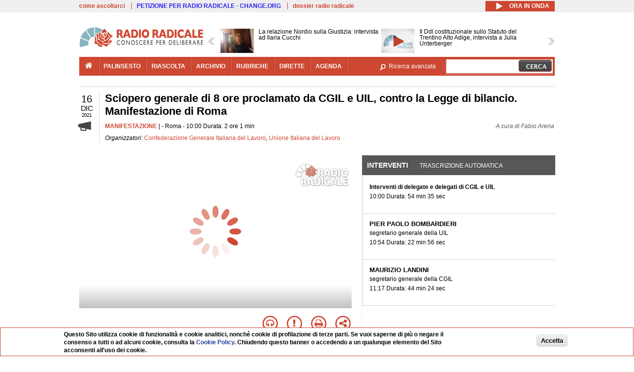

--- FILE ---
content_type: text/html; charset=utf-8
request_url: https://www.radioradicale.it/scheda/655820/sciopero-generale-di-8-ore-proclamato-da-cgil-e-uil-contro-la-legge-di-bilancio
body_size: 58403
content:
<!DOCTYPE html>
  <html class="no-js" lang="it" dir="ltr" prefix="content: http://purl.org/rss/1.0/modules/content/ dc: http://purl.org/dc/terms/ foaf: http://xmlns.com/foaf/0.1/ rdfs: http://www.w3.org/2000/01/rdf-schema# sioc: http://rdfs.org/sioc/ns# sioct: http://rdfs.org/sioc/types# skos: http://www.w3.org/2004/02/skos/core# xsd: http://www.w3.org/2001/XMLSchema#">
<head>
  <title>Sciopero generale di 8 ore proclamato da CGIL e UIL, contro la Legge di bilancio. Manifestazione di Roma (16.12.2021)</title>
  <meta charset="utf-8" />
<meta name="og:video:height" content="306" />
<meta name="og:video:width" content="544" />
<meta name="og:video" content="https://video.radioradicale.it/store-40/_definst_/mp4:2021/11/MQ1138238.mp4/playlist.m3u8" />
<meta name="og:video:type" content="application/vnd.mpegurl" />
<meta name="og:ttl" content="10800" />
<link rel="image_src" href="https://www.radioradicale.it/sites/www.radioradicale.it/files/rrplayer_default_images/poster/default-video-544.png" /><link rel="shortcut icon" href="https://www.radioradicale.it/sites/www.radioradicale.it/files/favicon_0.ico" type="image/vnd.microsoft.icon" />
<link rel="profile" href="http://www.w3.org/1999/xhtml/vocab" />
<meta name="description" content="Manifestazione. Ascolta l&#039;audio registrato giovedì 16 dicembre 2021 presso Roma. Organizzato da Confederazione Generale Italiana del Lavoro" />
<meta name="keywords" content="Confederazione Generale Italiana del Lavoro, Unione Italiana del Lavoro AMMINISTRAZIONE, CGIL, CISL, DIRITTI SOCIALI, DISCRIMINAZIONE, DONNA, ECONOMIA, FINANZA PUBBLICA, FISCO, GIUSTIZIA, GOVERNO, IMMIGRAZIONE, ISTITUZIONI, LAVORO, LEGGE DI BILANCIO, MANIFESTAZIONI, OCCUPAZIONE, PARI OPPORTUNITA&#039;, PARTITI, POLITICA, POVERTA&#039;, SALARIO, SCIOPERO, SINDACATO, SOCIETA&#039;, TASSE, UIL" />
<link rel="canonical" href="https://www.radioradicale.it/scheda/655820/sciopero-generale-di-8-ore-proclamato-da-cgil-e-uil-contro-la-legge-di-bilancio" />
<link rel="shortlink" href="https://www.radioradicale.it/scheda/655820" />
<meta property="fb:app_id" content="1473848402899654" />
<meta property="og:site_name" content="Radio Radicale" />
<meta property="og:type" content="article" />
<meta property="og:url" content="https://www.radioradicale.it/scheda/655820/sciopero-generale-di-8-ore-proclamato-da-cgil-e-uil-contro-la-legge-di-bilancio" />
<meta property="og:title" content="Sciopero generale di 8 ore proclamato da CGIL e UIL, contro la Legge di bilancio. Manifestazione di Roma" />
<meta property="og:description" content="Roma, 16/12/2021, organizzato da Confederazione Generale Italiana del Lavoro" />
<meta property="og:updated_time" content="2021-12-22T17:25:18+01:00" />
<meta property="og:image" content="https://www.radioradicale.it/sites/www.radioradicale.it/files/rrplayer_default_images/poster/default-video-544.png" />
<meta property="og:image:width" content="544" />
<meta property="og:image:height" content="306" />
<meta name="twitter:card" content="player" />
<meta name="twitter:creator" content="@radioradicale" />
<meta name="twitter:site" content="@radioradicale" />
<meta name="twitter:url" content="https://www.radioradicale.it/scheda/655820/sciopero-generale-di-8-ore-proclamato-da-cgil-e-uil-contro-la-legge-di-bilancio" />
<meta name="twitter:description" content="Manifestazione. Ascolta l&#039;audio registrato giovedì 16 dicembre 2021 presso Roma. Organizzato da Confederazione Generale Italiana del Lavoro" />
<meta name="twitter:title" content="Sciopero generale di 8 ore proclamato da CGIL e UIL, contro la Legge di bilancio. Manifestazione di Roma" />
<meta name="twitter:image" content="https://www.radioradicale.it/sites/www.radioradicale.it/files/rrplayer_default_images/poster/default-video-544.png" />
<meta name="twitter:image:width" content="544" />
<meta name="twitter:image:height" content="306" />
<meta property="article:published_time" content="2021-12-16T10:00:00+01:00" />
<meta name="twitter:player" content="https://www.radioradicale.it/scheda/655820/sciopero-generale-di-8-ore-proclamato-da-cgil-e-uil-contro-la-legge-di-bilancio/iframe" />
<meta property="article:modified_time" content="2021-12-22T17:25:18+01:00" />
<meta name="twitter:player:width" content="544" />
<meta name="twitter:player:height" content="306" />
<meta name="dcterms.creator" content="Radio Radicale" />
<meta name="dcterms.title" content="Sciopero generale di 8 ore proclamato da CGIL e UIL, contro la Legge di bilancio. Manifestazione di Roma" />
<meta name="dcterms.date" content="2021-12-16T10:00+01:00" />
<meta name="dcterms.type" content="Text" />
<meta name="dcterms.format" content="text/html" />
<meta name="dcterms.language" content="it" />
  <link type="text/css" rel="stylesheet" href="https://www.radioradicale.it/sites/www.radioradicale.it/files/css/css_ygHU00cuv20ccA59rQ6THPz9UgQTHSV-efJp--9ewRs.css" media="all" />
<link type="text/css" rel="stylesheet" href="https://www.radioradicale.it/sites/www.radioradicale.it/files/css/css_RdHWo9iA2yj9ZMOXuSQnre_-c7NgWIbbjZWxSh0EqEg.css" media="all" />
<link type="text/css" rel="stylesheet" href="//cdn.jsdelivr.net/qtip2/2.2.0/jquery.qtip.min.css" media="all" />
<link type="text/css" rel="stylesheet" href="https://www.radioradicale.it/sites/www.radioradicale.it/files/css/css_a6A2EsZ0vChptmlru0zPh9MbdFtmCO_0dgJmsXPT2a0.css" media="all" />
<link type="text/css" rel="stylesheet" href="https://www.radioradicale.it/sites/all/modules/custom/barra_rossa/css/barra_rossa.css?t05fkf" media="all" />
<link type="text/css" rel="stylesheet" href="https://www.radioradicale.it/sites/www.radioradicale.it/files/css/css_jxLxSunne8dxdi-32-3XLZwi9xrL8crrB-qNkYnZsPo.css" media="all" />
<link type="text/css" rel="stylesheet" href="//fonts.googleapis.com/css?family=Give+You+Glory" media="all" />
<link type="text/css" rel="stylesheet" href="//fonts.googleapis.com/css?family=Quintessential" media="all" />
<link type="text/css" rel="stylesheet" href="https://www.radioradicale.it/sites/www.radioradicale.it/files/css/css_Nmuf8Xc00U7sUQSdNyWiU2k_4U5AbcOlPaGn7raaQOI.css" media="all" />
<link type="text/css" rel="stylesheet" href="https://www.radioradicale.it/sites/www.radioradicale.it/files/css/css_EtIHDO0mkLl75AHbOi_xEe-NDwdD3XGYjJO3nS7ovak.css" media="all" />
<link type="text/css" rel="stylesheet" href="https://www.radioradicale.it/sites/www.radioradicale.it/files/css/css_wJFXeg8d1C5ZJFw11S5f5qRDip2DpzQjtZruKIXRvps.css" media="all" />
<link type="text/css" rel="stylesheet" href="//maxcdn.bootstrapcdn.com/font-awesome/4.4.0/css/font-awesome.min.css" media="all" />
  <script src="https://www.radioradicale.it/sites/all/libraries/modernizr/modernizr.min.js?t05fkf"></script>
<script src="//ajax.googleapis.com/ajax/libs/jquery/2.2.4/jquery.min.js"></script>
<script>window.jQuery || document.write("<script src='/sites/all/modules/contrib/jquery_update/replace/jquery/2.2/jquery.min.js'>\x3C/script>")</script>
<script src="https://www.radioradicale.it/sites/www.radioradicale.it/files/js/js_9sGTPBGcOGZjLiSLGrYEnuUf8VdvLmL_DEZNNNbnHXk.js"></script>
<script src="https://www.radioradicale.it/sites/www.radioradicale.it/files/js/js_Y7esrAmgSdkfkAh5dRkbPmxXvIH0TuD5s-lok9Xnpa8.js"></script>
<script src="https://www.radioradicale.it/sites/www.radioradicale.it/files/js/js_gHk2gWJ_Qw_jU2qRiUmSl7d8oly1Cx7lQFrqcp3RXcI.js"></script>
<script src="https://www.radioradicale.it/sites/www.radioradicale.it/files/js/js_EeQ0NJYsQPRTAh0op489-uDh9vDL58poZ3rPUPd_3hQ.js"></script>
<script src="//cdn.jsdelivr.net/qtip2/2.2.0/jquery.qtip.min.js"></script>
<script src="https://www.radioradicale.it/sites/all/modules/custom/barra_rossa/js/barra_rossa.js?t05fkf"></script>
<script src="https://www.radioradicale.it/sites/www.radioradicale.it/files/js/js_E1Mq1QpZSEgkqLPy183JbfCPaSl-ahgndWT5biALT6k.js"></script>
<script src="https://www.googletagmanager.com/gtag/js?id=G-WR1BT67YHY"></script>
<script>window.dataLayer = window.dataLayer || [];function gtag(){dataLayer.push(arguments)};gtag("js", new Date());gtag("set", "developer_id.dMDhkMT", true);gtag("config", "G-WR1BT67YHY", {"groups":"default","anonymize_ip":true,"link_attribution":true,"allow_ad_personalization_signals":false});</script>
<script src="https://www.radioradicale.it/sites/www.radioradicale.it/files/js/js_nPS1IEu9z_v86oI8x5Y0jjgmiZkYxydhd-SJ2GWy6uM.js"></script>
<script src="https://www.radioradicale.it/sites/all/themes/radioradicale_2014/js/share/clipboard.min.js?t05fkf"></script>
<script src="https://www.radioradicale.it/sites/www.radioradicale.it/files/js/js_ypm0-ZLmQE0na96AUCN0p-q7svrJkQwK1JGCPTMuHfM.js"></script>
<script src="https://www.radioradicale.it/sites/www.radioradicale.it/files/js/js_Pfof0dzcr9XEFXLFHH9_iVhPxhjQBU_v3Z0RQvRq5oY.js"></script>
<script>jQuery.extend(Drupal.settings, {"basePath":"\/","pathPrefix":"","setHasJsCookie":0,"instances":"{\u0022default\u0022:{\u0022content\u0022:{\u0022text\u0022:\u0022\u0022},\u0022style\u0022:{\u0022tip\u0022:false,\u0022classes\u0022:\u0022\u0022},\u0022position\u0022:{\u0022at\u0022:\u0022bottom right\u0022,\u0022adjust\u0022:{\u0022method\u0022:\u0022\u0022},\u0022my\u0022:\u0022top left\u0022,\u0022viewport\u0022:false},\u0022show\u0022:{\u0022event\u0022:\u0022mouseenter \u0022},\u0022hide\u0022:{\u0022event\u0022:\u0022mouseleave \u0022}},\u0022inizia_tempo_share\u0022:{\u0022content\u0022:{\u0022text\u0022:\u0022\u0022},\u0022style\u0022:{\u0022tip\u0022:false,\u0022classes\u0022:\u0022qtip-dark qtip-shadow\u0022},\u0022position\u0022:{\u0022at\u0022:\u0022bottom right\u0022,\u0022adjust\u0022:{\u0022method\u0022:\u0022\u0022},\u0022my\u0022:\u0022top left\u0022,\u0022viewport\u0022:false},\u0022show\u0022:{\u0022event\u0022:\u0022mouseenter \u0022},\u0022hide\u0022:{\u0022event\u0022:\u0022mouseleave \u0022}}}","qtipDebug":"{\u0022leaveElement\u0022:1}","better_exposed_filters":{"views":{"news_contenuti_aggiunti":{"displays":{"inizio":{"filters":[]}}},"download_rapido":{"displays":{"block":{"filters":[]}}},"news_e_interviste":{"displays":{"rullo":{"filters":[]}}},"interventi_2016":{"displays":{"blocco_interventi":{"filters":[]}}},"chi_siamo":{"displays":{"block":{"filters":[]}}},"fai_notizia":{"displays":{"block":{"filters":[]}}},"altri_canali":{"displays":{"block":{"filters":[]}}},"prima_foto":{"displays":{"block_7":{"filters":[]}}},"correlati_orizzontali_1":{"displays":{"block":{"filters":[]}}},"correlati_orizzontali_2":{"displays":{"block":{"filters":[]}}}}},"viewsSlideshow":{"news_e_interviste-rullo_1":{"methods":{"goToSlide":["viewsSlideshowPager","viewsSlideshowSlideCounter","viewsSlideshowCycle"],"nextSlide":["viewsSlideshowPager","viewsSlideshowSlideCounter","viewsSlideshowCycle"],"pause":["viewsSlideshowControls","viewsSlideshowCycle"],"play":["viewsSlideshowControls","viewsSlideshowCycle"],"previousSlide":["viewsSlideshowPager","viewsSlideshowSlideCounter","viewsSlideshowCycle"],"transitionBegin":["viewsSlideshowPager","viewsSlideshowSlideCounter"],"transitionEnd":[]},"paused":0}},"viewsSlideshowControls":{"news_e_interviste-rullo_1":{"top":{"type":"vsccControls"}}},"viewsSlideshowCycle":{"#views_slideshow_cycle_main_news_e_interviste-rullo_1":{"num_divs":39,"id_prefix":"#views_slideshow_cycle_main_","div_prefix":"#views_slideshow_cycle_div_","vss_id":"news_e_interviste-rullo_1","effect":"scrollHorz","transition_advanced":1,"timeout":7000,"speed":850,"delay":4000,"sync":1,"random":0,"pause":1,"pause_on_click":0,"play_on_hover":0,"action_advanced":1,"start_paused":0,"remember_slide":0,"remember_slide_days":1,"pause_in_middle":0,"pause_when_hidden":0,"pause_when_hidden_type":"full","amount_allowed_visible":"","nowrap":0,"pause_after_slideshow":0,"fixed_height":1,"items_per_slide":2,"wait_for_image_load":1,"wait_for_image_load_timeout":3000,"cleartype":0,"cleartypenobg":0,"advanced_options":"{}","advanced_options_choices":0,"advanced_options_entry":""}},"RRscheda":{"interventi":{"int4362046":{"file":0,"offset":0,"foto":"\/sites\/all\/themes\/radioradicale_2014\/images\/video-400.png"},"int4365016":{"file":0,"offset":3275,"foto":"\/sites\/all\/themes\/radioradicale_2014\/images\/video-400.png"},"int4365017":{"file":0,"offset":4651,"foto":"\/sites\/all\/themes\/radioradicale_2014\/images\/video-400.png"}},"registrazione":4362045,"intervento":null,"first_offset":"0","playlist":[{"audio":false,"sources":[{"src":"https:\/\/video.radioradicale.it\/store-40\/_definst_\/mp4:2021\/11\/MQ1138238.mp4\/playlist.m3u8","type":"application\/x-mpegurl"}],"subtitles":[{"src":"https:\/\/www.radioradicale.it\/trascrizioni\/1\/1\/3\/8\/2\/1138239.vtt","label":"Italiano","kind":"subtitles","srclang":"it"}],"title":"Sciopero generale di 8 ore proclamato da CGIL e UIL, contro la Legge di bilancio. Manifestazione di Roma"}],"vtt":["https:\/\/www.radioradicale.it\/trascrizioni\/1\/1\/3\/8\/2\/1138239.vtt"],"trascrizione":true,"heightpx":"306","widthpx":"544","player_logo":"https:\/\/www.radioradicale.it\/sites\/all\/modules\/custom\/rrplayer\/files\/watermark-300.png","canonical":"https:\/\/www.radioradicale.it\/scheda\/655820\/sciopero-generale-di-8-ore-proclamato-da-cgil-e-uil-contro-la-legge-di-bilancio","data":"16 Dicembre 2021","foto":"https:\/\/www.radioradicale.it\/sites\/www.radioradicale.it\/files\/rrplayer_default_images\/poster\/default-video-544.png","idregistrazione":"655820","luogo":"Roma","shortlink":"https:\/\/www.radioradicale.it\/scheda\/655820"},"eu_cookie_compliance":{"cookie_policy_version":"1.0.0","popup_enabled":1,"popup_agreed_enabled":0,"popup_hide_agreed":0,"popup_clicking_confirmation":0,"popup_scrolling_confirmation":0,"popup_html_info":"\u003Cdiv class=\u0022eu-cookie-compliance-banner eu-cookie-compliance-banner-info eu-cookie-compliance-banner--default\u0022\u003E\n  \u003Cdiv class=\u0022popup-content info\u0022\u003E\n        \u003Cdiv id=\u0022popup-text\u0022\u003E\n      \u003Cp\u003EQuesto Sito utilizza cookie di funzionalit\u00e0 e cookie analitici, nonch\u00e9 cookie di profilazione di terze parti. Se vuoi saperne di pi\u00f9 o negare il consenso a tutti o ad alcuni cookie, consulta la\u00a0\u003Ca class=\u0022cookie-link\u0022 href=\u0022\/pagine\/cookie-policy\u0022\u003ECookie Policy\u003C\/a\u003E. Chiudendo questo banner o accedendo a un qualunque elemento del Sito acconsenti all\u0027uso dei cookie.\u003C\/p\u003E              \u003Cbutton type=\u0022button\u0022 class=\u0022find-more-button eu-cookie-compliance-more-button\u0022\u003EInformazioni\u003C\/button\u003E\n          \u003C\/div\u003E\n    \n    \u003Cdiv id=\u0022popup-buttons\u0022 class=\u0022\u0022\u003E\n            \u003Cbutton type=\u0022button\u0022 class=\u0022agree-button eu-cookie-compliance-default-button\u0022\u003EAccetta\u003C\/button\u003E\n          \u003C\/div\u003E\n  \u003C\/div\u003E\n\u003C\/div\u003E","use_mobile_message":false,"mobile_popup_html_info":"\u003Cdiv class=\u0022eu-cookie-compliance-banner eu-cookie-compliance-banner-info eu-cookie-compliance-banner--default\u0022\u003E\n  \u003Cdiv class=\u0022popup-content info\u0022\u003E\n        \u003Cdiv id=\u0022popup-text\u0022\u003E\n                    \u003Cbutton type=\u0022button\u0022 class=\u0022find-more-button eu-cookie-compliance-more-button\u0022\u003EInformazioni\u003C\/button\u003E\n          \u003C\/div\u003E\n    \n    \u003Cdiv id=\u0022popup-buttons\u0022 class=\u0022\u0022\u003E\n            \u003Cbutton type=\u0022button\u0022 class=\u0022agree-button eu-cookie-compliance-default-button\u0022\u003EAccetta\u003C\/button\u003E\n          \u003C\/div\u003E\n  \u003C\/div\u003E\n\u003C\/div\u003E\n","mobile_breakpoint":"768","popup_html_agreed":"\u003Cdiv\u003E\n  \u003Cdiv class=\u0022popup-content agreed\u0022\u003E\n    \u003Cdiv id=\u0022popup-text\u0022\u003E\n      \u003Cp\u003EGrazie!\u003C\/p\u003E    \u003C\/div\u003E\n    \u003Cdiv id=\u0022popup-buttons\u0022\u003E\n      \u003Cbutton type=\u0022button\u0022 class=\u0022hide-popup-button eu-cookie-compliance-hide-button\u0022\u003ENascondi\u003C\/button\u003E\n              \u003Cbutton type=\u0022button\u0022 class=\u0022find-more-button eu-cookie-compliance-more-button-thank-you\u0022 \u003EInformati\u003C\/button\u003E\n          \u003C\/div\u003E\n  \u003C\/div\u003E\n\u003C\/div\u003E","popup_use_bare_css":false,"popup_height":"auto","popup_width":"99%","popup_delay":1000,"popup_link":"\/pagine\/cookie-policy","popup_link_new_window":0,"popup_position":null,"fixed_top_position":false,"popup_language":"it","store_consent":false,"better_support_for_screen_readers":0,"reload_page":0,"domain":"","domain_all_sites":null,"popup_eu_only_js":0,"cookie_lifetime":"100","cookie_session":false,"disagree_do_not_show_popup":0,"method":"default","allowed_cookies":"","withdraw_markup":"\u003Cbutton type=\u0022button\u0022 class=\u0022eu-cookie-withdraw-tab\u0022\u003EPrivacy settings\u003C\/button\u003E\n\u003Cdiv class=\u0022eu-cookie-withdraw-banner\u0022\u003E\n  \u003Cdiv class=\u0022popup-content info\u0022\u003E\n    \u003Cdiv id=\u0022popup-text\u0022\u003E\n      \u003Ch2\u003EWe use cookies on this site to enhance your user experience\u003C\/h2\u003E\u003Cp\u003EYou have given your consent for us to set cookies.\u003C\/p\u003E    \u003C\/div\u003E\n    \u003Cdiv id=\u0022popup-buttons\u0022\u003E\n      \u003Cbutton type=\u0022button\u0022 class=\u0022eu-cookie-withdraw-button\u0022\u003EWithdraw consent\u003C\/button\u003E\n    \u003C\/div\u003E\n  \u003C\/div\u003E\n\u003C\/div\u003E\n","withdraw_enabled":false,"withdraw_button_on_info_popup":false,"cookie_categories":[],"cookie_categories_details":[],"enable_save_preferences_button":true,"cookie_name":"","cookie_value_disagreed":"0","cookie_value_agreed_show_thank_you":"1","cookie_value_agreed":"2","containing_element":"body","automatic_cookies_removal":true,"close_button_action":"close_banner"},"googleanalytics":{"account":["G-WR1BT67YHY"],"trackOutbound":1,"trackMailto":1,"trackDownload":1,"trackDownloadExtensions":"7z|aac|arc|arj|asf|asx|avi|bin|csv|doc(x|m)?|dot(x|m)?|exe|flv|gif|gz|gzip|hqx|jar|jpe?g|js|mp(2|3|4|e?g)|mov(ie)?|msi|msp|pdf|phps|png|ppt(x|m)?|pot(x|m)?|pps(x|m)?|ppam|sld(x|m)?|thmx|qtm?|ra(m|r)?|sea|sit|tar|tgz|torrent|txt|wav|wma|wmv|wpd|xls(x|m|b)?|xlt(x|m)|xlam|xml|z|zip"},"RR":{"fb_app_id":"1473848402899654"},"live_audio_url":"https:\/\/live.radioradicale.it\/live.mp3","RRplayer":{"div_id":"playersito"},"image":{"url":"https:\/\/www.radioradicale.it\/sites\/www.radioradicale.it\/files\/rrplayer_default_images\/poster\/default-video-544.png"},"quicktabs":{"qt_blocco_interventi":{"name":"blocco_interventi","tabs":[{"bid":"views_delta_87664a805c1e84a93a9afe91f2d174cd","hide_title":1},{"bid":"rrblocks_delta_box_trascrizione","hide_title":1}],"better_exposed_filters":{"views":{"news_e_interviste":{"displays":{"rullo":{"filters":[]}}}}}}},"fp":{"key":"$853677451452964","analytics":"G-WR1BT67YHY"}});</script>
</head>
<body class="html not-front not-logged-in page-node page-node- page-node-4362045 node-type-registrazione section-scheda">
  <a href="#main-content" class="element-invisible element-focusable">Salta al contenuto principale</a>
    <!-- Leaderboard: per i casi di particolare rilievo. -->
<div class='l-leaderboard'>
  </div>

<!-- Top bar: link di servizio e ad altri siti. -->
<div class='l-topbar'>
    <div class="l-region l-region--topbar">
    <div id="block-views-link-altri-siti-block" class="block block--views block--views-link-altri-siti-block block-first block-1">
  <div class="block__content">
                <div class="view view-link-altri-siti view-id-link_altri_siti view-display-id-block view-dom-id-837cb3f8611f6cd7eca10f0628527ca3">
        
  
  
      <div class="view-content">
      <div class="item-list"><ul>  <li>  
          <a href="https://www.radioradicale.it/pagine/come-ascoltarci">come ascoltarci</a>  </li>
  <li>  
          <a href="http://chng.it/5nJ6GQ8Rnd" target="_blank" class="link-blu">PETIZIONE PER RADIO RADICALE - CHANGE.ORG</a>  </li>
  <li>  
          <a href="https://www.radioradicale.it/pagine/storia">dossier radio radicale</a>  </li>
</ul></div>    </div>
  
  
  
  
  
  
</div>  </div>
</div>
<div id="block-rrblocks-bottone-player-audio-live" class="block block--rrblocks block--rrblocks-bottone-player-audio-live block-first block-1">
  <div class="block__content">
                <div class="playermp3"><div id="btn-live-player"></div></div><div id="player_control" class="btn-live"><i id="playmp3" class="fa fa-play fa-lg"></i> <i id="buffermp3" class="fa fa-spinner fa-pulse fa-lg"></i> <i id="pausemp3" class="fa fa-pause fa-lg"></i> <span>ora in onda</span></div>  </div>
</div>
  </div>
</div>

<div class="l-page has-no-sidebars">
  <header class="l-header" role="banner">
    <div class="l-branding">
              <a href="/" title="Home" rel="home" class="site-logo"><img src="https://www.radioradicale.it/sites/www.radioradicale.it/files/testata-radio-radicale-500-tiny.png" alt="Home" /></a>
      
      
          </div>

      <div class="l-region l-region--navigation">
    <div id="block-views-news-e-interviste-rullo" class="block block--views block--views-news-e-interviste-rullo block-first block-1 block-last">
  <div class="block__content">
                <script src="https://www.radioradicale.it/sites/all/modules/contrib/vscc/js/vscc.js?t05fkf"></script>
<style>
  .vscc-disabled {display: none;}
  .banner {float:right !important;margin-right:0 !important;}
  #block-views-news-e-interviste-rullo .vscc-controls img {height:auto;}
  .view-news-e-interviste {position:relative;padding:0 25px 0 25px;}
  .view-news-e-interviste .vscc_controls_next {position:absolute;top:18px;right:0;}
  #block-views-news-e-interviste-rullo .vscc_controls_next img {margin-right:0;}
  .view-news-e-interviste .vscc_controls_previous {position:absolute;top:18px;left:0;}
  #block-views-news-e-interviste-rullo .views-slideshow-cycle-main-frame-row-item {width:320px;}
  #block-views-news-e-interviste-rullo .views-slideshow-cycle-main-frame-row-item.views-row-even {margin-right:0}
  #block-views-news-e-interviste-rullo .views-slideshow-cycle-main-frame-row-item.views-row-0 {margin-right:0;width:325px}
  #block-views-news-e-interviste-rullo .field--name-field-img-sommario img {margin-right:0;}
</style>

<div class="view view-news-e-interviste view-id-news_e_interviste view-display-id-rullo view-dom-id-b8c2da2b0640c1ad8f22bd4e655c387f">
        
  
  
      <div class="view-content">
      
  <div class="skin-default">
          <div class="views-slideshow-controls-top clearfix">
        
<div id="vscc_controls_news_e_interviste-rullo_1" class="vscc-controls vscc_controls">
      <span id="vscc_controls_previous_news_e_interviste-rullo_1" class="vscc_controls_previous"><a href="#!slide"><img typeof="foaf:Image" src="https://www.radioradicale.it/sites/all/themes/radioradicale_2014/images/news_arrows/sx.png" alt="previous" title="previous" /></a></span>  
  
      <span id="vscc_controls_next_news_e_interviste-rullo_1" class="vscc_controls_next"><a href="#!slide"><img typeof="foaf:Image" src="https://www.radioradicale.it/sites/all/themes/radioradicale_2014/images/news_arrows/dx.png" alt="next" title="next" /></a></span>  </div>
      </div>
    
    <div id="views_slideshow_cycle_main_news_e_interviste-rullo_1" class="views_slideshow_cycle_main views_slideshow_main"><div id="views_slideshow_cycle_teaser_section_news_e_interviste-rullo_1" class="views-slideshow-cycle-main-frame views_slideshow_cycle_teaser_section">
  <div id="views_slideshow_cycle_div_news_e_interviste-rullo_1_0" class="views-slideshow-cycle-main-frame-row views_slideshow_cycle_slide views_slideshow_slide views-row-1 views-row-first views-row-odd" >
  <div class="views-slideshow-cycle-main-frame-row-item views-row views-row-0 views-row-odd views-row-first">
  <a href="/scheda/779766/la-relazione-nordio-sulla-giustizia-intervista-ad-ilaria-cucchi" title="La relazione Nordio sulla Giustizia: intervista ad Ilaria Cucchi">
  <img typeof="foaf:Image" src="https://www.radioradicale.it/photo140/0/1/7/4/4/01744449.jpg" width="140" height="105" alt="" /></a>
<a href="/scheda/779766/la-relazione-nordio-sulla-giustizia-intervista-ad-ilaria-cucchi" title="La relazione Nordio sulla Giustizia: intervista ad Ilaria Cucchi">
	<div class="field field--name-field-titolo field--type-text-long field--label-hidden"><div class="field__items"><div class="field__item even">La relazione Nordio sulla Giustizia: intervista ad Ilaria Cucchi</div></div></div></a>
</div>
<div class="views-slideshow-cycle-main-frame-row-item views-row views-row-1 views-row-even views-row-first">
  <a href="/scheda/779765/il-ddl-costituzionale-sullo-statuto-del-trentino-alto-adige-intervista-a-julia" title="Il Ddl costituzionale sullo Statuto del Trentino Alto Adige, intervista a Julia Unterberger">
  <img typeof="foaf:Image" src="https://www.radioradicale.it/sites/all/modules/custom/rrfoto/images/video-140.png" width="140" height="105" alt="" /></a>
<a href="/scheda/779765/il-ddl-costituzionale-sullo-statuto-del-trentino-alto-adige-intervista-a-julia" title="Il Ddl costituzionale sullo Statuto del Trentino Alto Adige, intervista a Julia Unterberger">
	<div class="field field--name-field-titolo field--type-text-long field--label-hidden"><div class="field__items"><div class="field__item even">Il Ddl costituzionale sullo Statuto del Trentino Alto Adige, intervista a Julia Unterberger</div></div></div></a>
</div>
</div>
<div id="views_slideshow_cycle_div_news_e_interviste-rullo_1_1" class="views-slideshow-cycle-main-frame-row views_slideshow_cycle_slide views_slideshow_slide views-row-2 views_slideshow_cycle_hidden views-row-even" >
  <div class="views-slideshow-cycle-main-frame-row-item views-row views-row-0 views-row-odd views-row-last">
  <a href="/scheda/779764/il-parlamento-europeo-ferma-il-mercosur-e-il-patto-sui-dazi-con-gli-usa-intervista-a" title="Il Parlamento europeo ferma il Mercosur e il patto sui dazi con gli Usa: intervista a Filippo Sensi">
  <img typeof="foaf:Image" src="https://www.radioradicale.it/photo140/0/1/7/4/4/01744435.jpg" width="140" height="105" alt="" /></a>
<a href="/scheda/779764/il-parlamento-europeo-ferma-il-mercosur-e-il-patto-sui-dazi-con-gli-usa-intervista-a" title="Il Parlamento europeo ferma il Mercosur e il patto sui dazi con gli Usa: intervista a Filippo Sensi">
	<div class="field field--name-field-titolo field--type-text-long field--label-hidden"><div class="field__items"><div class="field__item even">Il Parlamento europeo ferma il Mercosur e il patto sui dazi con gli Usa: intervista a Filippo Sensi</div></div></div></a>
</div>
<div class="views-slideshow-cycle-main-frame-row-item views-row views-row-1 views-row-even views-row-last">
  <a href="/scheda/779761/quando-arriva-la-legge-elettorale-intervista-ad-andrea-de-priamo" title="Quando arriva la legge elettorale? Intervista ad Andrea De Priamo">
  <img typeof="foaf:Image" src="https://www.radioradicale.it/photo140/0/1/7/4/4/01744371.jpg" width="140" height="105" alt="" /></a>
<a href="/scheda/779761/quando-arriva-la-legge-elettorale-intervista-ad-andrea-de-priamo" title="Quando arriva la legge elettorale? Intervista ad Andrea De Priamo">
	<div class="field field--name-field-titolo field--type-text-long field--label-hidden"><div class="field__items"><div class="field__item even">Quando arriva la legge elettorale? Intervista ad Andrea De Priamo</div></div></div></a>
</div>
</div>
<div id="views_slideshow_cycle_div_news_e_interviste-rullo_1_2" class="views-slideshow-cycle-main-frame-row views_slideshow_cycle_slide views_slideshow_slide views-row-3 views_slideshow_cycle_hidden views-row-odd" >
  <div class="views-slideshow-cycle-main-frame-row-item views-row views-row-0 views-row-odd">
  <a href="/scheda/779600/presentazione-del-libro-edito-da-bompiani-fischiava-il-vento-una-storia-sentimentale" title="Presentazione del libro edito da Bompiani: &quot;Fischiava il vento - Una storia sentimentale del comunismo italiano&quot; di Claudio Caprara">
  <img typeof="foaf:Image" src="https://www.radioradicale.it/photo140/0/1/7/4/4/01744470.jpg" width="140" height="105" alt="" /></a>
<a href="/scheda/779600/presentazione-del-libro-edito-da-bompiani-fischiava-il-vento-una-storia-sentimentale" title="Presentazione del libro edito da Bompiani: &quot;Fischiava il vento - Una storia sentimentale del comunismo italiano&quot; di Claudio Caprara">
	<div class="field field--name-field-titolo field--type-text-long field--label-hidden"><div class="field__items"><div class="field__item even">Presentazione del libro edito da Bompiani: &quot;Fischiava il vento - Una storia sentimentale del comunismo italiano&quot; di Claudio Caprara</div></div></div></a>
</div>
<div class="views-slideshow-cycle-main-frame-row-item views-row views-row-1 views-row-even">
  <a href="/scheda/779760/ue-mercosur-il-parlamento-europeo-ferma-tutto-intervista-a-mario-borghese" title="Ue-Mercosur: il Parlamento europeo ferma tutto: intervista a Mario Borghese">
  <img typeof="foaf:Image" src="https://www.radioradicale.it/photo140/0/1/7/4/4/01744336.jpg" width="140" height="105" alt="" /></a>
<a href="/scheda/779760/ue-mercosur-il-parlamento-europeo-ferma-tutto-intervista-a-mario-borghese" title="Ue-Mercosur: il Parlamento europeo ferma tutto: intervista a Mario Borghese">
	<div class="field field--name-field-titolo field--type-text-long field--label-hidden"><div class="field__items"><div class="field__item even">Ue-Mercosur: il Parlamento europeo ferma tutto: intervista a Mario Borghese</div></div></div></a>
</div>
</div>
<div id="views_slideshow_cycle_div_news_e_interviste-rullo_1_3" class="views-slideshow-cycle-main-frame-row views_slideshow_cycle_slide views_slideshow_slide views-row-4 views_slideshow_cycle_hidden views-row-even" >
  <div class="views-slideshow-cycle-main-frame-row-item views-row views-row-0 views-row-odd">
  <a href="/scheda/779505/democrazia-e-intelligenza-artificiale" title="“Democrazia e intelligenza artificiale”">
  <img typeof="foaf:Image" src="https://www.radioradicale.it/photo140/0/1/7/4/4/01744460.jpg" width="140" height="105" alt="" /></a>
<a href="/scheda/779505/democrazia-e-intelligenza-artificiale" title="“Democrazia e intelligenza artificiale”">
	<div class="field field--name-field-titolo field--type-text-long field--label-hidden"><div class="field__items"><div class="field__item even">“Democrazia e intelligenza artificiale”</div></div></div></a>
</div>
<div class="views-slideshow-cycle-main-frame-row-item views-row views-row-1 views-row-even">
  <a href="/scheda/779757/la-relazione-nordio-sulla-giustizia-intervista-ad-andrea-del-mastro-delle-vedove" title="La relazione Nordio sulla Giustizia: intervista ad Andrea Del Mastro Delle Vedove">
  <img typeof="foaf:Image" src="https://www.radioradicale.it/photo140/0/1/7/4/4/01744331.jpg" width="140" height="105" alt="" /></a>
<a href="/scheda/779757/la-relazione-nordio-sulla-giustizia-intervista-ad-andrea-del-mastro-delle-vedove" title="La relazione Nordio sulla Giustizia: intervista ad Andrea Del Mastro Delle Vedove">
	<div class="field field--name-field-titolo field--type-text-long field--label-hidden"><div class="field__items"><div class="field__item even">La relazione Nordio sulla Giustizia: intervista ad Andrea Del Mastro Delle Vedove</div></div></div></a>
</div>
</div>
<div id="views_slideshow_cycle_div_news_e_interviste-rullo_1_4" class="views-slideshow-cycle-main-frame-row views_slideshow_cycle_slide views_slideshow_slide views-row-5 views_slideshow_cycle_hidden views-row-odd" >
  <div class="views-slideshow-cycle-main-frame-row-item views-row views-row-0 views-row-odd">
  <a href="/scheda/779756/voci-africane-trasmissione-del-movimento-degli-africani-con-il-coordinatore-steve" title="Voci Africane - Trasmissione del Movimento degli Africani con il coordinatore Steve Emejuru">
  <div class="field field--name-field-immagine-locale field--type-image field--label-hidden"><div class="field__items"><div class="field__item even"><img typeof="foaf:Image" src="https://www.radioradicale.it/sites/www.radioradicale.it/files/styles/rrfoto_140/public/immagini_locali/rubriche/2016/01/08/copertina_voci_africane_small.png?itok=_-WHP3ej" alt="" /></div></div></div></a>
<a href="/scheda/779756/voci-africane-trasmissione-del-movimento-degli-africani-con-il-coordinatore-steve" title="Voci Africane - Trasmissione del Movimento degli Africani con il coordinatore Steve Emejuru">
	<div class="field field--name-field-titolo field--type-text-long field--label-hidden"><div class="field__items"><div class="field__item even">Voci Africane - Trasmissione del Movimento degli Africani con il coordinatore Steve Emejuru</div></div></div></a>
</div>
<div class="views-slideshow-cycle-main-frame-row-item views-row views-row-1 views-row-even">
  <a href="/scheda/779610/new-years-forum-2026-un-nuovo-mondo-un-anno-alla-volta" title="New year&#039;s Forum 2026. Un nuovo mondo, un anno alla volta">
  <img typeof="foaf:Image" src="https://www.radioradicale.it/photo140/0/1/7/4/4/01744372.jpg" width="140" height="105" alt="" /></a>
<a href="/scheda/779610/new-years-forum-2026-un-nuovo-mondo-un-anno-alla-volta" title="New year&#039;s Forum 2026. Un nuovo mondo, un anno alla volta">
	<div class="field field--name-field-titolo field--type-text-long field--label-hidden"><div class="field__items"><div class="field__item even">New year&#039;s Forum 2026. Un nuovo mondo, un anno alla volta</div></div></div></a>
</div>
</div>
<div id="views_slideshow_cycle_div_news_e_interviste-rullo_1_5" class="views-slideshow-cycle-main-frame-row views_slideshow_cycle_slide views_slideshow_slide views-row-6 views_slideshow_cycle_hidden views-row-even" >
  <div class="views-slideshow-cycle-main-frame-row-item views-row views-row-0 views-row-odd">
  <a href="/scheda/779753/il-tar-blocca-il-limite-dei-30-km-nel-centro-a-bologna-intervista-a-virginio-merola" title="Il Tar blocca il limite dei 30 km nel centro a Bologna: intervista a Virginio Merola">
  <img typeof="foaf:Image" src="https://www.radioradicale.it/photo140/0/1/7/4/4/01744250.jpg" width="140" height="105" alt="" /></a>
<a href="/scheda/779753/il-tar-blocca-il-limite-dei-30-km-nel-centro-a-bologna-intervista-a-virginio-merola" title="Il Tar blocca il limite dei 30 km nel centro a Bologna: intervista a Virginio Merola">
	<div class="field field--name-field-titolo field--type-text-long field--label-hidden"><div class="field__items"><div class="field__item even">Il Tar blocca il limite dei 30 km nel centro a Bologna: intervista a Virginio Merola</div></div></div></a>
</div>
<div class="views-slideshow-cycle-main-frame-row-item views-row views-row-1 views-row-even">
  <a href="/scheda/779597/conferenza-stampa-di-presentazione-del-comitato-in-vista-del-referendum-sulla" title="Conferenza stampa di presentazione del Comitato in vista del referendum sulla separazione delle carriere del 22 e 23 marzo">
  <img typeof="foaf:Image" src="https://www.radioradicale.it/photo140/0/1/7/4/4/01744333.jpg" width="140" height="105" alt="" /></a>
<a href="/scheda/779597/conferenza-stampa-di-presentazione-del-comitato-in-vista-del-referendum-sulla" title="Conferenza stampa di presentazione del Comitato in vista del referendum sulla separazione delle carriere del 22 e 23 marzo">
	<div class="field field--name-field-titolo field--type-text-long field--label-hidden"><div class="field__items"><div class="field__item even">Conferenza stampa di presentazione del Comitato in vista del referendum sulla separazione delle carriere del 22 e 23 marzo</div></div></div></a>
</div>
</div>
<div id="views_slideshow_cycle_div_news_e_interviste-rullo_1_6" class="views-slideshow-cycle-main-frame-row views_slideshow_cycle_slide views_slideshow_slide views-row-7 views_slideshow_cycle_hidden views-row-odd" >
  <div class="views-slideshow-cycle-main-frame-row-item views-row views-row-0 views-row-odd">
  <a href="/scheda/779750/la-proposta-di-legge-su-its-accademy-e-imprese-intervista-a-letizia-giorgianni" title="La proposta di legge su ITS Accademy e imprese: intervista a Letizia Giorgianni">
  <img typeof="foaf:Image" src="https://www.radioradicale.it/photo140/0/1/7/4/4/01744236.jpg" width="140" height="105" alt="" /></a>
<a href="/scheda/779750/la-proposta-di-legge-su-its-accademy-e-imprese-intervista-a-letizia-giorgianni" title="La proposta di legge su ITS Accademy e imprese: intervista a Letizia Giorgianni">
	<div class="field field--name-field-titolo field--type-text-long field--label-hidden"><div class="field__items"><div class="field__item even">La proposta di legge su ITS Accademy e imprese: intervista a Letizia Giorgianni</div></div></div></a>
</div>
<div class="views-slideshow-cycle-main-frame-row-item views-row views-row-1 views-row-even">
  <a href="/scheda/779749/the-board-of-peace-for-gaza-intervista-a-giangiacomo-calovini" title="The &quot;Board of peace&quot; for Gaza, intervista a Giangiacomo Calovini">
  <img typeof="foaf:Image" src="https://www.radioradicale.it/photo140/0/1/7/4/4/01744235.jpg" width="140" height="105" alt="" /></a>
<a href="/scheda/779749/the-board-of-peace-for-gaza-intervista-a-giangiacomo-calovini" title="The &quot;Board of peace&quot; for Gaza, intervista a Giangiacomo Calovini">
	<div class="field field--name-field-titolo field--type-text-long field--label-hidden"><div class="field__items"><div class="field__item even">The &quot;Board of peace&quot; for Gaza, intervista a Giangiacomo Calovini</div></div></div></a>
</div>
</div>
<div id="views_slideshow_cycle_div_news_e_interviste-rullo_1_7" class="views-slideshow-cycle-main-frame-row views_slideshow_cycle_slide views_slideshow_slide views-row-8 views_slideshow_cycle_hidden views-row-even" >
  <div class="views-slideshow-cycle-main-frame-row-item views-row views-row-0 views-row-odd">
  <a href="/scheda/779745/22-novembre-1963-i-promessi-sposi-di-mariano-rumor-intervista-a-pino-pisicchio" title="22 novembre 1963: i &quot;Promessi sposi&quot; di Mariano Rumor, intervista a Pino Pisicchio">
  <img typeof="foaf:Image" src="https://www.radioradicale.it/photo140/0/1/7/4/4/01744164.jpg" width="140" height="105" alt="" /></a>
<a href="/scheda/779745/22-novembre-1963-i-promessi-sposi-di-mariano-rumor-intervista-a-pino-pisicchio" title="22 novembre 1963: i &quot;Promessi sposi&quot; di Mariano Rumor, intervista a Pino Pisicchio">
	<div class="field field--name-field-titolo field--type-text-long field--label-hidden"><div class="field__items"><div class="field__item even">22 novembre 1963: i &quot;Promessi sposi&quot; di Mariano Rumor, intervista a Pino Pisicchio</div></div></div></a>
</div>
<div class="views-slideshow-cycle-main-frame-row-item views-row views-row-1 views-row-even">
  <a href="/scheda/779718/presentazione-del-libro-mi-chiamo-marco-e-sono-un-testimone-di-giustizia-di-marco-m-e" title="Presentazione del libro &quot;Mi chiamo Marco e sono un testimone di giustizia&quot; di Marco M. e Davide Mattiello">
  <img typeof="foaf:Image" src="https://www.radioradicale.it/photo140/0/1/7/4/4/01744192.jpg" width="140" height="105" alt="" /></a>
<a href="/scheda/779718/presentazione-del-libro-mi-chiamo-marco-e-sono-un-testimone-di-giustizia-di-marco-m-e" title="Presentazione del libro &quot;Mi chiamo Marco e sono un testimone di giustizia&quot; di Marco M. e Davide Mattiello">
	<div class="field field--name-field-titolo field--type-text-long field--label-hidden"><div class="field__items"><div class="field__item even">Presentazione del libro &quot;Mi chiamo Marco e sono un testimone di giustizia&quot; di Marco M. e Davide Mattiello</div></div></div></a>
</div>
</div>
<div id="views_slideshow_cycle_div_news_e_interviste-rullo_1_8" class="views-slideshow-cycle-main-frame-row views_slideshow_cycle_slide views_slideshow_slide views-row-9 views_slideshow_cycle_hidden views-row-odd" >
  <div class="views-slideshow-cycle-main-frame-row-item views-row views-row-0 views-row-odd">
  <a href="/scheda/779744/nasce-officina-repubblicana-intervista-a-giorgio-la-malfa" title="Nasce &quot;Officina Repubblicana&quot;, intervista a Giorgio La Malfa">
  <img typeof="foaf:Image" src="https://www.radioradicale.it/photo140/0/1/7/4/4/01744165.jpg" width="140" height="105" alt="" /></a>
<a href="/scheda/779744/nasce-officina-repubblicana-intervista-a-giorgio-la-malfa" title="Nasce &quot;Officina Repubblicana&quot;, intervista a Giorgio La Malfa">
	<div class="field field--name-field-titolo field--type-text-long field--label-hidden"><div class="field__items"><div class="field__item even">Nasce &quot;Officina Repubblicana&quot;, intervista a Giorgio La Malfa</div></div></div></a>
</div>
<div class="views-slideshow-cycle-main-frame-row-item views-row views-row-1 views-row-even">
  <a href="/scheda/779735/separazione-carriere-il-comitato-popolari-per-il-si-intervista-a-giulio-prosperetti" title="Separazione carriere: il Comitato Popolari per il &quot;Sì&quot;, intervista a Giulio Prosperetti">
  <img typeof="foaf:Image" src="https://www.radioradicale.it/photo140/0/1/7/4/4/01744118.jpg" width="140" height="105" alt="" /></a>
<a href="/scheda/779735/separazione-carriere-il-comitato-popolari-per-il-si-intervista-a-giulio-prosperetti" title="Separazione carriere: il Comitato Popolari per il &quot;Sì&quot;, intervista a Giulio Prosperetti">
	<div class="field field--name-field-titolo field--type-text-long field--label-hidden"><div class="field__items"><div class="field__item even">Separazione carriere: il Comitato Popolari per il &quot;Sì&quot;, intervista a Giulio Prosperetti</div></div></div></a>
</div>
</div>
<div id="views_slideshow_cycle_div_news_e_interviste-rullo_1_9" class="views-slideshow-cycle-main-frame-row views_slideshow_cycle_slide views_slideshow_slide views-row-10 views_slideshow_cycle_hidden views-row-even" >
  <div class="views-slideshow-cycle-main-frame-row-item views-row views-row-0 views-row-odd">
  <a href="/scheda/779742/il-vertice-meloni-merz-intervista-a-dieter-steger" title="Il vertice Meloni - Merz: intervista a Dieter Steger">
  <img typeof="foaf:Image" src="https://www.radioradicale.it/photo140/0/1/7/4/4/01744166.jpg" width="140" height="105" alt="" /></a>
<a href="/scheda/779742/il-vertice-meloni-merz-intervista-a-dieter-steger" title="Il vertice Meloni - Merz: intervista a Dieter Steger">
	<div class="field field--name-field-titolo field--type-text-long field--label-hidden"><div class="field__items"><div class="field__item even">Il vertice Meloni - Merz: intervista a Dieter Steger</div></div></div></a>
</div>
<div class="views-slideshow-cycle-main-frame-row-item views-row views-row-1 views-row-even">
  <a href="/scheda/779734/il-vertice-straordinario-ue-intervista-a-chiara-braga" title="Il vertice straordinario Ue: intervista a Chiara Braga">
  <img typeof="foaf:Image" src="https://www.radioradicale.it/photo140/0/1/7/4/4/01744111.jpg" width="140" height="105" alt="" /></a>
<a href="/scheda/779734/il-vertice-straordinario-ue-intervista-a-chiara-braga" title="Il vertice straordinario Ue: intervista a Chiara Braga">
	<div class="field field--name-field-titolo field--type-text-long field--label-hidden"><div class="field__items"><div class="field__item even">Il vertice straordinario Ue: intervista a Chiara Braga</div></div></div></a>
</div>
</div>
<div id="views_slideshow_cycle_div_news_e_interviste-rullo_1_10" class="views-slideshow-cycle-main-frame-row views_slideshow_cycle_slide views_slideshow_slide views-row-11 views_slideshow_cycle_hidden views-row-odd" >
  <div class="views-slideshow-cycle-main-frame-row-item views-row views-row-0 views-row-odd">
  <a href="/scheda/779717/il-delitto-alfano-33-anni-di-depistaggi-e-di-verita-negate" title="Il delitto Alfano. 33 anni di depistaggi e di verità negate">
  <img typeof="foaf:Image" src="https://www.radioradicale.it/photo140/0/1/7/4/4/01744193.jpg" width="140" height="105" alt="" /></a>
<a href="/scheda/779717/il-delitto-alfano-33-anni-di-depistaggi-e-di-verita-negate" title="Il delitto Alfano. 33 anni di depistaggi e di verità negate">
	<div class="field field--name-field-titolo field--type-text-long field--label-hidden"><div class="field__items"><div class="field__item even">Il delitto Alfano. 33 anni di depistaggi e di verità negate</div></div></div></a>
</div>
<div class="views-slideshow-cycle-main-frame-row-item views-row views-row-1 views-row-even">
  <a href="/scheda/779725/albania-italianofona" title="Albania italianofona">
  <img typeof="foaf:Image" src="https://www.radioradicale.it/photo140/0/1/7/4/4/01744051.jpg" width="140" height="105" alt="" /></a>
<a href="/scheda/779725/albania-italianofona" title="Albania italianofona">
	<div class="field field--name-field-titolo field--type-text-long field--label-hidden"><div class="field__items"><div class="field__item even">Albania italianofona</div></div></div></a>
</div>
</div>
<div id="views_slideshow_cycle_div_news_e_interviste-rullo_1_11" class="views-slideshow-cycle-main-frame-row views_slideshow_cycle_slide views_slideshow_slide views-row-12 views_slideshow_cycle_hidden views-row-even" >
  <div class="views-slideshow-cycle-main-frame-row-item views-row views-row-0 views-row-odd">
  <a href="/scheda/779716/presentazione-del-volume-intelligenza-artificiale-e-mercato-del-lavoro-a-cura-di-paolo" title="Presentazione del volume “Intelligenza artificiale e mercato del lavoro” a cura di Paolo Lupi e Antonio Perrucci, edito dall’associazione ASTRID.">
  <img typeof="foaf:Image" src="https://www.radioradicale.it/photo140/0/1/7/4/4/01744194.jpg" width="140" height="105" alt="" /></a>
<a href="/scheda/779716/presentazione-del-volume-intelligenza-artificiale-e-mercato-del-lavoro-a-cura-di-paolo" title="Presentazione del volume “Intelligenza artificiale e mercato del lavoro” a cura di Paolo Lupi e Antonio Perrucci, edito dall’associazione ASTRID.">
	<div class="field field--name-field-titolo field--type-text-long field--label-hidden"><div class="field__items"><div class="field__item even">Presentazione del volume “Intelligenza artificiale e mercato del lavoro” a cura di Paolo Lupi e Antonio Perrucci, edito dall’associazione ASTRID.</div></div></div></a>
</div>
<div class="views-slideshow-cycle-main-frame-row-item views-row views-row-1 views-row-even">
  <a href="/scheda/779482/conferenza-stampa-per-illustrare-le-ragioni-politiche-culturali-e-programmatiche-del" title="Conferenza stampa per illustrare le ragioni politiche, culturali e programmatiche del Comitato ‘Popolari per il Sì’ in vista del prossimo referendum costituzionale sulla giustizia.">
  <img typeof="foaf:Image" src="https://www.radioradicale.it/photo140/0/1/7/4/4/01744345.jpg" width="140" height="105" alt="" /></a>
<a href="/scheda/779482/conferenza-stampa-per-illustrare-le-ragioni-politiche-culturali-e-programmatiche-del" title="Conferenza stampa per illustrare le ragioni politiche, culturali e programmatiche del Comitato ‘Popolari per il Sì’ in vista del prossimo referendum costituzionale sulla giustizia.">
	<div class="field field--name-field-titolo field--type-text-long field--label-hidden"><div class="field__items"><div class="field__item even">Conferenza stampa per illustrare le ragioni politiche, culturali e programmatiche del Comitato ‘Popolari per il Sì’ in vista del prossimo referendum costituzionale sulla giustizia.</div></div></div></a>
</div>
</div>
<div id="views_slideshow_cycle_div_news_e_interviste-rullo_1_12" class="views-slideshow-cycle-main-frame-row views_slideshow_cycle_slide views_slideshow_slide views-row-13 views_slideshow_cycle_hidden views-row-odd" >
  <div class="views-slideshow-cycle-main-frame-row-item views-row views-row-0 views-row-odd">
  <a href="/scheda/779730/in-iran-esecuzioni-di-massa-in-gran-segreto-in-diverse-prigioni-iraniane-prosegue-la" title="In Iran, esecuzioni di massa in gran segreto in diverse prigioni iraniane. Prosegue la caccia casa per casa di manifestanti accusati di terrorismo. In Siria, raggiunto un nuovo accordo di cessate il fuoco tra Damasco e curdi - siriani dopo i duri scontri ">
  <img typeof="foaf:Image" src="https://www.radioradicale.it/sites/all/modules/custom/rrfoto/images/audio-140.png" width="140" height="105" alt="" /></a>
<a href="/scheda/779730/in-iran-esecuzioni-di-massa-in-gran-segreto-in-diverse-prigioni-iraniane-prosegue-la" title="In Iran, esecuzioni di massa in gran segreto in diverse prigioni iraniane. Prosegue la caccia casa per casa di manifestanti accusati di terrorismo. In Siria, raggiunto un nuovo accordo di cessate il fuoco tra Damasco e curdi - siriani dopo i duri scontri ">
	<div class="field field--name-field-titolo field--type-text-long field--label-hidden"><div class="field__items"><div class="field__item even">In Iran, esecuzioni di massa in gran segreto in diverse prigioni iraniane. Prosegue la caccia casa per casa di manifestanti accusati di terrorismo. In Siria, raggiunto un nuovo accordo di cessate il fuoco tra Damasco e curdi - siriani dopo i duri scontri con l&#039;esercito di Shaara. Cambiamento radicale nella politica Usa nei confronti delle forze curde. Collegamento con Mariano Giustino da Ankara</div></div></div></a>
</div>
<div class="views-slideshow-cycle-main-frame-row-item views-row views-row-1 views-row-even">
  <a href="/scheda/779644/processo-mezzarano-salvatore-ed-altri-relativo-alle-presunte-torture-avvenute" title="Processo Mezzarano Salvatore ed altri (relativo alle presunte torture avvenute nell’istituto penitenziario di Santa Maria Capua Vetere durante l’emergenza pandemica il 6 aprile 2020)">
  <img typeof="foaf:Image" src="https://www.radioradicale.it/sites/all/modules/custom/rrfoto/images/audio-140.png" width="140" height="105" alt="" /></a>
<a href="/scheda/779644/processo-mezzarano-salvatore-ed-altri-relativo-alle-presunte-torture-avvenute" title="Processo Mezzarano Salvatore ed altri (relativo alle presunte torture avvenute nell’istituto penitenziario di Santa Maria Capua Vetere durante l’emergenza pandemica il 6 aprile 2020)">
	<div class="field field--name-field-titolo field--type-text-long field--label-hidden"><div class="field__items"><div class="field__item even">Processo Mezzarano Salvatore ed altri (relativo alle presunte torture avvenute nell’istituto penitenziario di Santa Maria Capua Vetere durante l’emergenza pandemica il 6 aprile 2020)</div></div></div></a>
</div>
</div>
<div id="views_slideshow_cycle_div_news_e_interviste-rullo_1_13" class="views-slideshow-cycle-main-frame-row views_slideshow_cycle_slide views_slideshow_slide views-row-14 views_slideshow_cycle_hidden views-row-even" >
  <div class="views-slideshow-cycle-main-frame-row-item views-row views-row-0 views-row-odd">
  <a href="/scheda/779729/la-partecipazione-del-presidente-donald-trump-al-world-economic-forum-di-davos" title="La partecipazione del Presidente Donald Trump al World Economic Forum di Davos: collegamento con David Carretta da Bruxelles">
  <img typeof="foaf:Image" src="https://www.radioradicale.it/sites/all/modules/custom/rrfoto/images/audio-140.png" width="140" height="105" alt="" /></a>
<a href="/scheda/779729/la-partecipazione-del-presidente-donald-trump-al-world-economic-forum-di-davos" title="La partecipazione del Presidente Donald Trump al World Economic Forum di Davos: collegamento con David Carretta da Bruxelles">
	<div class="field field--name-field-titolo field--type-text-long field--label-hidden"><div class="field__items"><div class="field__item even">La partecipazione del Presidente Donald Trump al World Economic Forum di Davos: collegamento con David Carretta da Bruxelles</div></div></div></a>
</div>
<div class="views-slideshow-cycle-main-frame-row-item views-row views-row-1 views-row-even">
  <a href="/scheda/779722/notiziario-del-mattino" title="Notiziario del mattino">
  <div class="field field--name-field-immagine-locale field--type-image field--label-hidden"><div class="field__items"><div class="field__item even"><img typeof="foaf:Image" src="https://www.radioradicale.it/sites/www.radioradicale.it/files/styles/rrfoto_140/public/immagini_locali/rubriche/2015/02/23/copertina_notiziario_del_mattino.png?itok=DWcBbhw3" alt="" /></div></div></div></a>
<a href="/scheda/779722/notiziario-del-mattino" title="Notiziario del mattino">
	<div class="field field--name-field-titolo field--type-text-long field--label-hidden"><div class="field__items"><div class="field__item even">Notiziario del mattino</div></div></div></a>
</div>
</div>
<div id="views_slideshow_cycle_div_news_e_interviste-rullo_1_14" class="views-slideshow-cycle-main-frame-row views_slideshow_cycle_slide views_slideshow_slide views-row-15 views_slideshow_cycle_hidden views-row-odd" >
  <div class="views-slideshow-cycle-main-frame-row-item views-row views-row-0 views-row-odd">
  <a href="/scheda/779719/stampa-e-regime" title="Stampa e regime">
  <div class="field field--name-field-immagine-locale field--type-image field--label-hidden"><div class="field__items"><div class="field__item even"><img typeof="foaf:Image" src="https://www.radioradicale.it/sites/www.radioradicale.it/files/styles/rrfoto_140/public/immagini_locali/rubriche/2018/02/02/copertina-stampa-e-regime-new-locale_0.png?itok=TAmmJn-P" alt="" /></div></div></div></a>
<a href="/scheda/779719/stampa-e-regime" title="Stampa e regime">
	<div class="field field--name-field-titolo field--type-text-long field--label-hidden"><div class="field__items"><div class="field__item even">Stampa e regime</div></div></div></a>
</div>
<div class="views-slideshow-cycle-main-frame-row-item views-row views-row-1 views-row-even">
  <a href="/scheda/779696/diario-di-iniziativa-radicale" title="Diario di iniziativa radicale">
  <div class="field field--name-field-immagine-locale field--type-image field--label-hidden"><div class="field__items"><div class="field__item even"><img typeof="foaf:Image" src="https://www.radioradicale.it/sites/www.radioradicale.it/files/styles/rrfoto_140/public/immagini_locali/rubriche/2019/01/23/copertina-diario-di-iniziativa-radicale-locale.jpg?itok=_HXzPvU2" alt="" /></div></div></div></a>
<a href="/scheda/779696/diario-di-iniziativa-radicale" title="Diario di iniziativa radicale">
	<div class="field field--name-field-titolo field--type-text-long field--label-hidden"><div class="field__items"><div class="field__item even">Diario di iniziativa radicale</div></div></div></a>
</div>
</div>
<div id="views_slideshow_cycle_div_news_e_interviste-rullo_1_15" class="views-slideshow-cycle-main-frame-row views_slideshow_cycle_slide views_slideshow_slide views-row-16 views_slideshow_cycle_hidden views-row-even" >
  <div class="views-slideshow-cycle-main-frame-row-item views-row views-row-0 views-row-odd">
  <a href="/scheda/779695/spazio-transnazionale" title="Spazio Transnazionale">
  <div class="field field--name-field-immagine-locale field--type-image field--label-hidden"><div class="field__items"><div class="field__item even"><img typeof="foaf:Image" src="https://www.radioradicale.it/sites/www.radioradicale.it/files/styles/rrfoto_140/public/immagini_locali/rubriche/2024/09/05/copertina_spazio_transnazionale_nuova_locale.jpg?itok=Aj9sUp5U" alt="" /></div></div></div></a>
<a href="/scheda/779695/spazio-transnazionale" title="Spazio Transnazionale">
	<div class="field field--name-field-titolo field--type-text-long field--label-hidden"><div class="field__items"><div class="field__item even">Spazio Transnazionale</div></div></div></a>
</div>
<div class="views-slideshow-cycle-main-frame-row-item views-row views-row-1 views-row-even">
  <a href="/scheda/779626/rassegna-di-geopolitica-trump-e-la-groenlandia-le-reazioni-politiche-in-europa" title="Rassegna di Geopolitica. Trump e la Groenlandia - le reazioni politiche in Europa">
  <div class="field field--name-field-immagine-locale field--type-image field--label-hidden"><div class="field__items"><div class="field__item even"><img typeof="foaf:Image" src="https://www.radioradicale.it/sites/www.radioradicale.it/files/styles/rrfoto_140/public/immagini_locali/rubriche/2015/02/20/rassegna_di_geopolitica_img.png?itok=DCfwff2r" alt="" /></div></div></div></a>
<a href="/scheda/779626/rassegna-di-geopolitica-trump-e-la-groenlandia-le-reazioni-politiche-in-europa" title="Rassegna di Geopolitica. Trump e la Groenlandia - le reazioni politiche in Europa">
	<div class="field field--name-field-titolo field--type-text-long field--label-hidden"><div class="field__items"><div class="field__item even">Rassegna di Geopolitica. Trump e la Groenlandia - le reazioni politiche in Europa</div></div></div></a>
</div>
</div>
<div id="views_slideshow_cycle_div_news_e_interviste-rullo_1_16" class="views-slideshow-cycle-main-frame-row views_slideshow_cycle_slide views_slideshow_slide views-row-17 views_slideshow_cycle_hidden views-row-odd" >
  <div class="views-slideshow-cycle-main-frame-row-item views-row views-row-0 views-row-odd">
  <a href="/scheda/779720/rassegna-stampa-estera" title="Rassegna stampa estera">
  <div class="field field--name-field-immagine-locale field--type-image field--label-hidden"><div class="field__items"><div class="field__item even"><img typeof="foaf:Image" src="https://www.radioradicale.it/sites/www.radioradicale.it/files/styles/rrfoto_140/public/immagini_locali/rubriche/2019/01/23/copertina-rassegna-stampa-estera-locale.jpg?itok=Wc1luJlN" alt="" /></div></div></div></a>
<a href="/scheda/779720/rassegna-stampa-estera" title="Rassegna stampa estera">
	<div class="field field--name-field-titolo field--type-text-long field--label-hidden"><div class="field__items"><div class="field__item even">Rassegna stampa estera</div></div></div></a>
</div>
<div class="views-slideshow-cycle-main-frame-row-item views-row views-row-1 views-row-even">
  <a href="/scheda/779648/fuor-di-pagina-la-rassegna-stampa-di-certi-diritti" title="Fuor di pagina - la rassegna stampa di Certi Diritti">
  <div class="field field--name-field-immagine-locale field--type-image field--label-hidden"><div class="field__items"><div class="field__item even"><img typeof="foaf:Image" src="https://www.radioradicale.it/sites/www.radioradicale.it/files/styles/rrfoto_140/public/immagini_locali/rubriche/2019/02/13/copertina-fuor-di-pagina-locale.jpg?itok=sHb7IsHb" alt="" /></div></div></div></a>
<a href="/scheda/779648/fuor-di-pagina-la-rassegna-stampa-di-certi-diritti" title="Fuor di pagina - la rassegna stampa di Certi Diritti">
	<div class="field field--name-field-titolo field--type-text-long field--label-hidden"><div class="field__items"><div class="field__item even">Fuor di pagina - la rassegna stampa di Certi Diritti</div></div></div></a>
</div>
</div>
<div id="views_slideshow_cycle_div_news_e_interviste-rullo_1_17" class="views-slideshow-cycle-main-frame-row views_slideshow_cycle_slide views_slideshow_slide views-row-18 views_slideshow_cycle_hidden views-row-even" >
  <div class="views-slideshow-cycle-main-frame-row-item views-row views-row-0 views-row-odd">
  <a href="/scheda/779619/focus-europa-parlamento-europeo-la-plenaria-del-parlamento-europeo-e-il-prossimo" title="Focus Europa - Parlamento europeo - La plenaria del Parlamento europeo e il prossimo Consiglio europeo su tensioni geopolitiche e rapporti con gli Usa di Trump">
  <div class="field field--name-field-immagine-locale field--type-image field--label-hidden"><div class="field__items"><div class="field__item even"><img typeof="foaf:Image" src="https://www.radioradicale.it/sites/www.radioradicale.it/files/styles/rrfoto_140/public/immagini_locali/rubriche/2018/04/24/copertina_focus_europa_small_new.png?itok=0NIC1BZy" alt="" /></div></div></div></a>
<a href="/scheda/779619/focus-europa-parlamento-europeo-la-plenaria-del-parlamento-europeo-e-il-prossimo" title="Focus Europa - Parlamento europeo - La plenaria del Parlamento europeo e il prossimo Consiglio europeo su tensioni geopolitiche e rapporti con gli Usa di Trump">
	<div class="field field--name-field-titolo field--type-text-long field--label-hidden"><div class="field__items"><div class="field__item even">Focus Europa - Parlamento europeo - La plenaria del Parlamento europeo e il prossimo Consiglio europeo su tensioni geopolitiche e rapporti con gli Usa di Trump</div></div></div></a>
</div>
<div class="views-slideshow-cycle-main-frame-row-item views-row views-row-1 views-row-even">
  <a href="/scheda/779618/neureka-dialoghi-su-europa-politica-ed-economia" title="Neureka - Dialoghi su Europa, politica ed economia">
  <div class="field field--name-field-immagine-locale field--type-image field--label-hidden"><div class="field__items"><div class="field__item even"><img typeof="foaf:Image" src="https://www.radioradicale.it/sites/www.radioradicale.it/files/styles/rrfoto_140/public/immagini_locali/rubriche/2018/04/24/copertina_neureka_small_new.png?itok=Di4pnD7p" alt="" /></div></div></div></a>
<a href="/scheda/779618/neureka-dialoghi-su-europa-politica-ed-economia" title="Neureka - Dialoghi su Europa, politica ed economia">
	<div class="field field--name-field-titolo field--type-text-long field--label-hidden"><div class="field__items"><div class="field__item even">Neureka - Dialoghi su Europa, politica ed economia</div></div></div></a>
</div>
</div>
<div id="views_slideshow_cycle_div_news_e_interviste-rullo_1_18" class="views-slideshow-cycle-main-frame-row views_slideshow_cycle_slide views_slideshow_slide views-row-19 views_slideshow_cycle_hidden views-row-odd" >
  <div class="views-slideshow-cycle-main-frame-row-item views-row views-row-0 views-row-odd">
  <a href="/scheda/779606/partito-radicale-trasmissione-autogestita" title="Partito Radicale: trasmissione autogestita">
  <div class="field field--name-field-immagine-locale field--type-image field--label-hidden"><div class="field__items"><div class="field__item even"><img typeof="foaf:Image" src="https://www.radioradicale.it/sites/www.radioradicale.it/files/styles/rrfoto_140/public/immagini_locali/rubriche/2019/03/05/copertina-partito-radicale-trasmissione-autogestita-locale.jpg?itok=dzZknFVO" alt="" /></div></div></div></a>
<a href="/scheda/779606/partito-radicale-trasmissione-autogestita" title="Partito Radicale: trasmissione autogestita">
	<div class="field field--name-field-titolo field--type-text-long field--label-hidden"><div class="field__items"><div class="field__item even">Partito Radicale: trasmissione autogestita</div></div></div></a>
</div>
<div class="views-slideshow-cycle-main-frame-row-item views-row views-row-1 views-row-even">
  <a href="/scheda/779678/radio-carcere-caro-parlamento-il-libro-che-raccoglie-le-sette-relazioni-presentate-al" title="Radio Carcere: “Caro Parlamento…” - Il libro che raccoglie le sette relazioni presentate al Parlamento dal Collegio del Garante Nazionale delle persone private della libertà presieduto da Mauro Palma e l’attività svolte durante 8 anni, ovvero mentre si al">
  <div class="field field--name-field-immagine-locale field--type-image field--label-hidden"><div class="field__items"><div class="field__item even"><img typeof="foaf:Image" src="https://www.radioradicale.it/sites/www.radioradicale.it/files/styles/rrfoto_140/public/immagini_locali/rubriche/2018/02/02/copertina-radiocarcere-new-locale.png?itok=IBohLCXK" alt="" /></div></div></div></a>
<a href="/scheda/779678/radio-carcere-caro-parlamento-il-libro-che-raccoglie-le-sette-relazioni-presentate-al" title="Radio Carcere: “Caro Parlamento…” - Il libro che raccoglie le sette relazioni presentate al Parlamento dal Collegio del Garante Nazionale delle persone private della libertà presieduto da Mauro Palma e l’attività svolte durante 8 anni, ovvero mentre si al">
	<div class="field field--name-field-titolo field--type-text-long field--label-hidden"><div class="field__items"><div class="field__item even">Radio Carcere: “Caro Parlamento…” - Il libro che raccoglie le sette relazioni presentate al Parlamento dal Collegio del Garante Nazionale delle persone private della libertà presieduto da Mauro Palma e l’attività svolte durante 8 anni, ovvero mentre si alternavano 6 governi e 3 legislature, nelle carceri, nelle Rems, nei Cpr o anche nelle Rsa o reparti spichiatrici degli ospedali.</div></div></div></a>
</div>
</div>
<div id="views_slideshow_cycle_div_news_e_interviste-rullo_1_19" class="views-slideshow-cycle-main-frame-row views_slideshow_cycle_slide views_slideshow_slide views-row-20 views_slideshow_cycle_hidden views-row-last views-row-even" >
  <div class="views-slideshow-cycle-main-frame-row-item views-row views-row-0 views-row-odd">
  <a href="/scheda/779645/focus-europa-commissione-europea-il-mercosur-le-parole-di-von-der-leyen-da-davos" title="Focus Europa - Commissione europea - Il Mercosur, le parole di Von der Leyen da Davos">
  <div class="field field--name-field-immagine-locale field--type-image field--label-hidden"><div class="field__items"><div class="field__item even"><img typeof="foaf:Image" src="https://www.radioradicale.it/sites/www.radioradicale.it/files/styles/rrfoto_140/public/immagini_locali/rubriche/2018/04/24/copertina_focus_europa_small_new.png?itok=0NIC1BZy" alt="" /></div></div></div></a>
<a href="/scheda/779645/focus-europa-commissione-europea-il-mercosur-le-parole-di-von-der-leyen-da-davos" title="Focus Europa - Commissione europea - Il Mercosur, le parole di Von der Leyen da Davos">
	<div class="field field--name-field-titolo field--type-text-long field--label-hidden"><div class="field__items"><div class="field__item even">Focus Europa - Commissione europea - Il Mercosur, le parole di Von der Leyen da Davos</div></div></div></a>
</div>
<div class="views-slideshow-cycle-main-frame-row-item views-row views-row-1 views-row-even">
  <a href="/scheda/779671/la-direttiva-97023-sulla-trasparenza-retributiva-intervista-a-maria-ida-germontani" title="La Direttiva 970/23 sulla trasparenza retributiva: intervista a Maria Ida Germontani">
  <img typeof="foaf:Image" src="https://www.radioradicale.it/photo140/0/1/7/4/3/01743863.jpg" width="140" height="105" alt="" /></a>
<a href="/scheda/779671/la-direttiva-97023-sulla-trasparenza-retributiva-intervista-a-maria-ida-germontani" title="La Direttiva 970/23 sulla trasparenza retributiva: intervista a Maria Ida Germontani">
	<div class="field field--name-field-titolo field--type-text-long field--label-hidden"><div class="field__items"><div class="field__item even">La Direttiva 970/23 sulla trasparenza retributiva: intervista a Maria Ida Germontani</div></div></div></a>
</div>
</div>
</div>
</div>
      </div>
    </div>
  
  
  
  
  
  
</div>  </div>
</div>
  </div>
      <div class="l-region l-region--header">
    <div id='fixed-header'>
      <div id="block-barra-rossa-barra-rossa-default-block" class="block block--barra-rossa block--barra-rossa-barra-rossa-default-block block-first block-1 block-last clearfix">
  <div class="block__content">
                <a href="/" class="link-home"><div class='fa fa-home'></div></a><ul class="barra_radio-tabs"><li><a href="/palinsesto">palinsesto</a></li>
<li><a href="/riascolta">riascolta</a></li>
<li><a href="/archivio">archivio</a></li>
<li><a href="/rubriche">rubriche</a></li>
<li><a href="/dirette">dirette</a></li>
<li><a href="/agenda">agenda</a></li>
</ul><div id='dropdown-container-barra_radio'><div id='dropdown-barra_radio-0' class='dropdown dropdown-hide'><div id='dropdown-blocks-palinsesto' class='dropdown-blocks dropdown-blocks-palinsesto clearfix'><h2><a href="/palinsesto" title="Palinsesto">La programmazione di Mercoledì 21 Gennaio 2026</a><span class="more"><a href="/palinsesto" title="Palinsesto">&#xf073;</a> <a href="/palinsesto" title="Palinsesto"><span class="calendario">Palinsesto</span></a></span></h2><ul><li><strong>06:00</strong>
 Fortezza Italia, a cura di Andrea Billau</li>
<li><strong>06:30</strong>
 Primepagine, a cura di Michele Lembo</li>
<li><strong>06:45</strong>
 Rassegna stampa internazionale, a cura di David Carretta</li>
<li><strong>07:00</strong>
 Rassegna di geopolitica, a cura di Lorenzo Rendi</li>
<li><strong>07:10</strong>
 Spazio transnazionale, a cura di Francesco De Leo</li>
<li><strong>07:30</strong>
 La nota settimanale di Valter Vecellio, direttore di Proposta Radicale</li>
<li><strong>07:35</strong>
 Stampa e regime, a cura di Flavia Fratello</li>
<li><strong>09:00</strong>
 Notiziario</li>
</ul><ul><li><strong>09:30</strong>
 Camera dei Deputati. Comunicazioni del Ministro della Giustizia Carlo Nordio sull’amministrazione della giustizia, ai sensi dell'articolo 86 del regio decreto 30 gennaio 1941, n. 12, come modificato dall'articolo 2, comma 29, della legge 25 luglio 2005, n. 150</li>
<li><strong>14:00</strong>
 Notiziario</li>
<li><strong>15:00</strong>
 Senato. Comunicazioni del Ministro della Giustizia Carlo Nordio sull’amministrazione della giustizia, ai sensi dell'articolo 86 del regio decreto 30 gennaio 1941, n. 12, come modificato dall'articolo 2, comma 29, della legge 25 luglio 2005, n. 150</li>
<li><strong>19:00</strong>
 Camera dei Deputati: Question time di oggi</li>
<li><strong>20:00</strong>
  Camera dei deputati di oggi: Commemorazione di Giuseppe Caroli</li>
<li><strong>20:30</strong>
 Notiziario</li>
<li><strong>21:00</strong>
 Speciale giustizia, a cura di Sergio Scandura</li>
<li><strong>23:00</strong>
 Asiatica, a cura di Francesco Radicioni e Valeria Manieri</li>
</ul><ul><li><strong>23:30</strong>
 Trump, la Fed e i Repubblicani sempre più scontenti: sintesi dell'intervista a Natale D'Amico di Cristiana Pugliese</li>
<li><strong>00:00</strong>
 Prime pagine, a cura di Cristiana Pugliese</li>
<li><strong>00:15</strong>
 Programmazione notturna</li>
<li><strong>00:20</strong>
 "Il sionismo: un'idea antica". Dibattito organizzato dall'Unione delle Comunità Ebraiche Italiane nell'ambito del ciclo di incontri online: “Sionismo - Idee, correnti e declinazioni di un progetto politico, identitario e spirituale”. Sono intervenuti Ilana Bahbout (coordinatrice culturale dell'Unione delle Comunità Ebraiche Italiane), Roberto Della Rocca (direttore del dipartimento Cultura e Formazione dell'Unione delle Comunità Ebraiche Italiane). Introduce Noemi Di Segni (presidente dell'Unione delle Comunità Ebraiche Italiane) - 20 gennaio 2026</li>
<li><strong>01:40</strong>
 Presentazione del libro "S. Freud, C.G. Jung, Sabina Spielrein e la «faccenda nazionale ebraica»" di David Meghnagi (Bollati Beringhieri) organizzata dal Centro Romano di Studi sull'Ebraismo. Dopo il saluto di Claudia Hassan (professoressa di Sociologia dei Processi culturali e comunicativi Università di Roma Tor Vergata) e l'introduzione di Andrea Velardi (filosofo) sono intervenuti Roberta Ascarelli (giornalista), Giacomo Marramao (professore emerito di Filosofia politica e Filosofia teoretica all'Università Roma Tre), Alberto Sonnino (psichiatra e psicoanalista), Guglielmo Spiombi (psichiatra e psicoanalista). Conclude l'autore David Meghnagi (professore ordinario di Psicologia clinica e Psicologia dinamica all'Università Roma Tre). Roma, 19 gennaio 2026</li>
<li><strong>03:25</strong>
 "Israele Palestina. A che punto è la notte?". Convegno spettacolo organizzato da Maiindifferenti – Voci ebraiche per la pace e LƏA – Laboratorio ebraico antirazzista. Sono intervenuti: Elio De Capitani (attore e regista), Noga Kadman (membro di Maiindifferenti), Matteo Pucciarelli (giornalista), Stefano Levi Della Torre (saggista, studioso del mondo ebraico), Claudia Rosenzweig (docente di letteratura yiddish, Università di Bar-Ilan (Ramat Gan), Israele), David Calef (componente del gruppo Mai indifferenti - Voci ebraiche per la pace), Gad Lerner (giornalista, scrittore, conduttore televisivo), Annie Cohen-Solal (storica, scrittrice, Distinguished Professor presso l’Università Bocconi di Milano). Modera Matteo Pucciarelli (giornalista, della rete LƏA). Milano, Teatro Elfo Puccini, 19 gennaio 2026</li>
<li><strong>06:00</strong>
 Passaggio a Sud Est - supplemento settimanale, a cura di Roberto Spagnoli</li>
<li><strong>06:30</strong>
 Primepagine, a cura di Cristiana Pugliese</li>
</ul></div></div><div id='dropdown-barra_radio-1' class='dropdown dropdown-hide'><div id='dropdown-blocks-riascolta' class='dropdown-blocks dropdown-blocks-riascolta clearfix'><h2><a href="/riascolta" title="Riascolta">Riascolta i programmi Mercoledì 21 Gennaio 2026</a><span class="more"><a href="/riascolta" title="Riascolta">&#xf073;</a> <a href="/riascolta" title="Riascolta"><span class="calendario">Riascolta</span></a></span></h2><ul><li class="riascolta" id="06.56.27"><strong>06.56</strong>
<a href="/riascolta#o=06.56.27"> rassegna geopolitica di Rendi</a></li>
<li class="riascolta" id="07.10.00"><strong>07.10</strong>
<a href="/riascolta#o=07.10.00"> Speciale Spazio Transnazionale mattina, di F.De Leo con G.Gramaglia in collegamento + altri</a></li>
<li class="riascolta" id="07.29.50"><strong>07.29</strong>
<a href="/riascolta#o=07.29.50"> intro Iannuzzi &quot; la nota di V.Vecellio&quot; in diretta</a></li>
<li class="riascolta" id="07.35.24"><strong>07.35</strong>
<a href="/riascolta#o=07.35.24"> Stampa e Regime di Flavia Fratello</a></li>
<li class="riascolta" id="09.00.58"><strong>09.00</strong>
<a href="/riascolta#o=09.00.58"> Notiziario De Fortuna: collegamento con Carretta da Bruxelles; sintesi interviste a Vitale, Libutti, Petricone, Lupi, Della Vedova, D&#039;amico; collegamento con Giustino da Ankara</a></li>
<li class="riascolta" id="09.33.13"><strong>09.33</strong>
<a href="/riascolta#o=09.33.13"> Annuncio inizio programmi in convenzione</a></li>
<li class="riascolta" id="09.33.26"><strong>09.33</strong>
<a href="/riascolta#o=09.33.26"> Diretta dalla Camera dei Deputati</a></li>
<li class="riascolta" id="14.00.24"><strong>14.00</strong>
<a href="/riascolta#o=14.00.24"> Annuncio fine programmi in convenzione</a></li>
</ul><ul><li class="riascolta" id="14.02.29"><strong>14.02</strong>
<a href="/riascolta#o=14.02.29"> Notiziario a cura di Federico Punzi e Andrea Billau : intervista di Tommasi Cerno a Antonio Tajani in occasione della 15esima festa dei lettori del Giornale su la separazione delle carriere e giustizia; intervista di Lanfranco Palazzolo a Giulio Prosperetti gia vicepresidente Consulta su la separazione delle carriere; intervista di Lanfranco Palazzolo a Chiara Braga capogruppo PD camera su vertice straordinario in UE; intervista di Lanfranco Palazzolo a Benedetto Della Vedova su Trump e UE; &quot; Africana &quot; a cura di Andrea Billau con Giovanni Pigatto</a></li>
<li class="riascolta" id="15.04.16"><strong>15.04</strong>
<a href="/riascolta#o=15.04.16"> Annuncio inizio programmi in convenzione</a></li>
<li class="riascolta" id="15.04.40"><strong>15.04</strong>
<a href="/riascolta#o=15.04.40"> Diretta dal Senato della Repubblica Comunicazioni del Ministro della Giustizia Carlo Nordio sull’amministrazione della giustizia, ai sensi dell&#039;articolo 86 del regio decreto 30 gennaio 1941, n. 12, come modificato dall&#039;articolo 2, comma 29, della legge 25 luglio 2005, n. 150</a></li>
<li class="riascolta" id="18.54.03"><strong>18.54</strong>
<a href="/riascolta#o=18.54.03"> Andrea Billau in diretta</a></li>
<li class="palinsesto" id="18.54.29"><strong>18.54</strong>
 Seduta della Camera Question time 21 Gennaio 2026</li>
</ul></div></div><div id='dropdown-barra_radio-2' class='dropdown dropdown-hide'><div id='dropdown-blocks-archivio' class='dropdown-blocks dropdown-blocks-archivio clearfix'><nav id="block-menu-menu-nella-sezione-archivio" role="navigation" class="block block--menu block--menu-menu-nella-sezione-archivio block-first block-1">
  <div class='block__content'>
              
    <h2>Nella sezione Archivio</h2><ul class="menu"><li><a href="/archivio" title="">Tutti gli eventi</a></li>
<li><a href="/videoparlamento" title="">Videoparlamento</a></li>
<li><a href="/archivio?raggruppamenti_radio=1" title="">Istituzioni</a></li>
<li><a href="/archivio?raggruppamenti_radio=2" title="">Dibattiti</a></li>
<li><a href="/archivio?raggruppamenti_radio=5" title="">Manifestazioni</a></li>
<li><a href="/processi" title="">Processi</a></li>
</ul>  </div>
</nav>
<div id="block-rrblocks-archivio-della-democrazia" class="block block--rrblocks block--rrblocks-archivio-della-democrazia block-2">
  <div class="block__content">
              <h2  class="block__title">Archivio della democrazia</h2>
            <ul class="arch"><li><a href="/archivio"><strong>482037</strong> Audiovideo</a></li>
<li><a href="/archivio"><strong>280536</strong> Oratori</a></li>
<li><a href="/videoparlamento"><strong>16109</strong> Sedute del Parlamento</a></li>
<li><a href="/processi"><strong>27854</strong> Udienze di processi</a></li>
<li><a href="/genere/intervista"><strong>125617</strong> Interviste</a></li>
<li><a href="/genere/convegno"><strong>22635</strong> Convegni</a></li>
</ul>  </div>
</div>
<div id="block-rrblocks-accadeva" class="block block--rrblocks block--rrblocks-accadeva block-3">
  <div class="block__content">
              <h2  class="block__title">Accadeva un anno fa: <em>21 Gennaio 2025</em><a href="/agenda?data=2025-01-21"><span class='more'>vedi tutti ></span></a></h2>
            <div class="item-dropdown clearfix"><div class="item_meta"><div class="tipo_media audio">audio</div>
</div><div class='item_text'><p class="categoria">Rubrica</p>
<h4><a href="/scheda/749439/stampa-e-regime">Stampa e regime</a></h4></div></div><div class="item-dropdown clearfix"><div class="item_meta"><div class="tipo_media video">video</div>
</div><div class='item_text'><p class="categoria">Commissione</p>
<h4><a href="/scheda/749441/10a-commissione-affari-sociali-sanita-lavoro-pubblico-e-privato-previdenza-sociale-del">10ª Commissione Affari sociali, sanità, lavoro pubblico e privato, previdenza sociale del Senato della Repubblica</a></h4></div></div><div class="item-dropdown clearfix"><div class="item_meta"><div class="tipo_media video">video</div>
</div><div class='item_text'><p class="categoria">Commissione</p>
<h4><a href="/scheda/749438/2a-commissione-giustizia-del-senato-della-repubblica">2ª Commissione Giustizia del Senato della Repubblica</a></h4></div></div>  </div>
</div>
</div></div><div id='dropdown-barra_radio-3' class='dropdown dropdown-hide'><div id='dropdown-blocks-rubriche' class='dropdown-blocks dropdown-blocks-rubriche clearfix'><h2>Le ultime rubriche <span class="more"><a href="/rubriche">Tutte le rubriche &gt;</a></span></h2>
<div class='rubriche_fisse clearfix'><div id="block-views-ultime-rubriche-stampaeregime-full" class="block block--views block--views-ultime-rubriche-stampaeregime-full block-first block-1">
  <div class="block__content">
                <div class="view view-ultime-rubriche view-id-ultime_rubriche view-display-id-stampaeregime_full view-dom-id-0a178b9d63619e6b37520191665af776">
        
  
  
      <div class="view-content">
          
          <div class="rubriche_item ultime item_1"><a href="/rubriche/74/stampa-e-regime/ultima-puntata"><img typeof="foaf:Image" src="https://www.radioradicale.it/sites/www.radioradicale.it/files/styles/rubriche/public/immagini_locali/rubriche/2018/02/02/copertina-stampa-e-regime-new-locale_0.png?itok=eByz8a9h" width="208" height="135" alt="" />
<div class='item_meta'>
<div class='data'>
  <span class='data_day'><span class="date-display-single" property="dc:date" datatype="xsd:dateTime" content="2026-01-21T07:35:24+01:00">21</span></span>
  <span class='data_month'><span class="date-display-single" property="dc:date" datatype="xsd:dateTime" content="2026-01-21T07:35:24+01:00">Gen</span></span>
</div>
</div>
<div class='item_text'>
<h3>Stampa e regime</h3>
</div></a></div>      </div>
  
  
  
  
  
  
</div>  </div>
</div>
</div><div id="block-views-ultime-rubriche-tre-blocchi" class="block block--views block--views-ultime-rubriche-tre-blocchi block-4">
  <div class="block__content">
                <div class="view view-ultime-rubriche view-id-ultime_rubriche view-display-id-tre_blocchi view-dom-id-4f6e3fe5be06e9dbb15e91e764d9c969">
        
  
  
      <div class="view-content">
          
          <div class="rubriche_item ultime item_1"><a href="/rubriche/1172/voci-africane/ultima-puntata"><img typeof="foaf:Image" src="https://www.radioradicale.it/sites/www.radioradicale.it/files/styles/rubriche/public/immagini_locali/rubriche/2016/01/08/copertina_voci_africane_small.png?itok=fuQoVCPB" width="208" height="135" alt="" />
<div class='item_meta'>
<div class='data'>
  <span class='data_day'><span class="date-display-single" property="dc:date" datatype="xsd:dateTime" content="2026-01-21T15:37:18+01:00">21</span></span>
  <span class='data_month'><span class="date-display-single" property="dc:date" datatype="xsd:dateTime" content="2026-01-21T15:37:18+01:00">Gen</span></span>
</div>
</div>
<div class='item_text'>
<h3>Voci africane</h3>
</div></a></div>      
          <div class="rubriche_item ultime item_2"><a href="/rubriche/1152/albania-italianofona/ultima-puntata"><img typeof="foaf:Image" src="https://www.radioradicale.it/sites/www.radioradicale.it/files/styles/rubriche/public/immagini_locali/rubriche/2015/07/07/copertina_albania_italianofona_small.png?itok=jAw6CuhU" width="208" height="135" alt="" />
<div class='item_meta'>
<div class='data'>
  <span class='data_day'><span class="date-display-single" property="dc:date" datatype="xsd:dateTime" content="2026-01-21T10:30:00+01:00">21</span></span>
  <span class='data_month'><span class="date-display-single" property="dc:date" datatype="xsd:dateTime" content="2026-01-21T10:30:00+01:00">Gen</span></span>
</div>
</div>
<div class='item_text'>
<h3>Albania italianofona</h3>
</div></a></div>      
          <div class="rubriche_item ultime item_3"><a href="/rubriche/64/notiziario-del-mattino/ultima-puntata"><img typeof="foaf:Image" src="https://www.radioradicale.it/sites/www.radioradicale.it/files/styles/rubriche/public/immagini_locali/rubriche/2015/02/23/copertina_notiziario_del_mattino.png?itok=VzlWnwqe" width="208" height="135" alt="" />
<div class='item_meta'>
<div class='data'>
  <span class='data_day'><span class="date-display-single" property="dc:date" datatype="xsd:dateTime" content="2026-01-21T09:00:58+01:00">21</span></span>
  <span class='data_month'><span class="date-display-single" property="dc:date" datatype="xsd:dateTime" content="2026-01-21T09:00:58+01:00">Gen</span></span>
</div>
</div>
<div class='item_text'>
<h3>Notiziario del mattino</h3>
</div></a></div>      </div>
  
  
  
  
  
  
</div>  </div>
</div>
</div></div><div id='dropdown-barra_radio-4' class='dropdown dropdown-hide'><div id='dropdown-blocks-dirette' class='dropdown-blocks dropdown-blocks-dirette clearfix'><nav id="block-menu-menu-canali" role="navigation" class="block block--menu block--menu-menu-canali block-5">
  <div class='block__content'>
              
    <h2>Canali</h2><ul class="menu"><li><a href="/dirette" title="">Radio Radicale</a></li>
<li><a href="/tv/senato-diretta" title="">Diretta Senato</a></li>
<li><a href="/tv/camera-diretta" title="">Diretta Camera</a></li>
<li><a href="/tv/diretta" title="">Radio Radicale TV</a></li>
</ul>  </div>
</nav>
<div id="block-rrblocks-accade-ora" class="block block--rrblocks block--rrblocks-accade-ora block-6">
  <div class="block__content">
              <h2  class="block__title">Diretta Radio</h2>
            <div class='item-dropdown clearfix'><div class='item_meta'><div class='data'><span class="data_day">21</span>
<span class="data_month">Gen</span>
</div><div class='tipo_media audio'>audio</div></div><div class='item_text'><h3><a href="/dirette">SEDUTA DELLA CAMERA QUESTION TIME 21 GENNAIO 2026</a></h3><p>18:54</p>
</div></div>  </div>
</div>
<div id="block-rrblocks-special-live" class="block block--rrblocks block--rrblocks-special-live block-7">
  <div class="block__content">
                <h2>Special live<span class="more"><a href="/eventi" title="Eventi in diretta">Elenco completo</a></span></h2><div class='item-dropdown clearfix'><div class='item_meta'><div class='data'><span class="data_day">21</span>
<span class="data_month">Gen</span>
</div><div class='tipo_media video'>video</div></div><div class='item_text'><h3><a href="https://www.radioradicale.it/eventi/726516">Plenum del CSM</a>
</h3><p>10:00</p>
</div></div><div class='item-dropdown clearfix'><div class='item_meta'><div class='data'><span class="data_day">21</span>
<span class="data_month">Gen</span>
</div><div class='tipo_media video'>video</div></div><div class='item_text'><h3><a href="https://www.radioradicale.it/eventi/726517">Comuni ecodigital</a>
</h3><p>16:00</p>
</div></div><div class='item-dropdown clearfix'><div class='item_meta'><div class='data'><span class="data_day">21</span>
<span class="data_month">Gen</span>
</div><div class='tipo_media video'>video</div></div><div class='item_text'><h3><a href="https://www.radioradicale.it/eventi/726524">Presentazione del libro: "L'antidoto" di Claudio Cerasa</a>
</h3><p>18:00</p>
</div></div>  </div>
</div>
</div></div><div id='dropdown-barra_radio-5' class='dropdown dropdown-hide'><div id='dropdown-blocks-agenda-politica' class='dropdown-blocks dropdown-blocks-agenda-politica clearfix'><div id="block-rrblocks-nelle-prossime-ore" class="block block--rrblocks block--rrblocks-nelle-prossime-ore block-8">
  <div class="block__content">
                <div id="agenda-politica-first"><h2><a href="/agenda" title="Agenda politica">Nelle prossime ore</a><span class="more"><a href="/agenda" title="Agenda politica">&#xf073;</a> <a href="/agenda" title="Agenda politica"><span class="calendario">Consulta l'agenda politica di oggi</span></a></span></h2></div><div id='agenda-politica-first-block'><div class='agenda-prossime clearfix'><div class='item-dropdown clearfix'><div class="item_meta"><div class="tipo_media video">video</div>
</div><div class='item_text'><p class="quando">9:32 - CAMERA</p>
<h4>Seduta 598ª (XIX legislatura)</h4>
</div></div><div class='item-dropdown clearfix'><div class="item_meta"><div class="tipo_media video">video</div>
</div><div class='item_text'><p class="quando">10:13 - SENATO</p>
<h4>Seduta 383ª (XIX legislatura)</h4>
</div></div><div class='item-dropdown clearfix'><div class="item_meta"><div class="tipo_media video">video</div>
</div><div class='item_text'><p class="quando">8:15 - Senato della Repubblica</p>
<h4>3ª Commissione Affari esteri e difesa del Senato</h4>
</div></div><div class='item-dropdown clearfix'><div class="item_meta"><div class="tipo_media video">video</div>
</div><div class='item_text'><p class="quando">8:30 - Camera dei Deputati</p>
<h4>Commissione Affari Esteri della Camera</h4>
</div></div><div class='item-dropdown clearfix'><div class="item_meta"><div class="tipo_media video">video</div>
</div><div class='item_text'><p class="quando">8:30 - Parlamento</p>
<h4>Commissione parlamentare di inchiesta sul femminicidio, nonché su...</h4>
</div></div><div class='item-dropdown clearfix'><div class="item_meta"><div class="tipo_media video">video</div>
</div><div class='item_text'><p class="quando">8:30 - Parlamento</p>
<h4> Commissione parlamentare di inchiesta sulle attività illecite...</h4>
</div></div><div class='item-dropdown clearfix'><div class="item_meta"><div class="tipo_media video">video</div>
</div><div class='item_text'><p class="quando">8:45 - Senato della Repubblica</p>
<h4>9ª Commissione Industria, commercio, turismo, agricoltura e...</h4>
</div></div><div class='item-dropdown clearfix'><div class="item_meta"><div class="tipo_media video">video</div>
</div><div class='item_text'><p class="quando">9:15 - Senato della Repubblica</p>
<h4>2ª Commissione Giustizia del Senato</h4>
</div></div><div class='item-dropdown clearfix'><div class="item_meta"><div class="tipo_media video">video</div>
</div><div class='item_text'><p class="quando">14:00 - Camera dei Deputati</p>
<h4>Commissione Trasporti della Camera</h4>
</div></div></div></div>  </div>
</div>
</div></div></div><a href="/ricerca-avanzata" class="goto_avanzata">Ricerca avanzata</a><div id="block-views-exp-search-search-block-1" class="block block--views block--views-exp-search-search-block-1 block-9">
  <div class="block__content">
                <form class="views-exposed-form-search-search-block-1" action="/cerca" method="get" id="views-exposed-form-search-search-block-1" accept-charset="UTF-8"><div><div class="views-exposed-form">
  <div class="views-exposed-widgets clearfix">
          <div id="edit-search-api-views-fulltext-wrapper" class="views-exposed-widget views-widget-filter-search_api_views_fulltext">
                  <label for="edit-search-api-views-fulltext">
            Cerca          </label>
                        <div class="views-widget">
          <div class="form-item form-type-textfield form-item-search-api-views-fulltext">
 <input type="text" id="edit-search-api-views-fulltext" name="search_api_views_fulltext" value="" size="30" maxlength="128" class="form-text required error" />
</div>
        </div>
              </div>
          <div id="edit-raggruppamenti-radio-wrapper" class="views-exposed-widget views-widget-filter-raggruppamenti_radio">
                  <label for="edit-raggruppamenti-radio">
            Filtra contenuti per          </label>
                        <div class="views-widget">
          <div class="form-item form-type-select form-item-raggruppamenti-radio">
 <ul class="bef-select-as-links"><li class="form-item">
 <li id="edit-raggruppamenti-radio-all" class="form-item selected form-type-bef-link ui-menu-item form-item selected-edit-raggruppamenti-radio-all">
 <a href="https://www.radioradicale.it/cerca">Tutti</a>
</li>
<li id="edit-raggruppamenti-radio-1" class="form-item form-type-bef-link ui-menu-item form-item-edit-raggruppamenti-radio-1">
 <a href="https://www.radioradicale.it/cerca?raggruppamenti_radio=1">Istituzioni</a>
</li>
<li id="edit-raggruppamenti-radio-2" class="form-item form-type-bef-link ui-menu-item form-item-edit-raggruppamenti-radio-2">
 <a href="https://www.radioradicale.it/cerca?raggruppamenti_radio=2">Dibattiti</a>
</li>
<li id="edit-raggruppamenti-radio-3" class="form-item form-type-bef-link ui-menu-item form-item-edit-raggruppamenti-radio-3">
 <a href="https://www.radioradicale.it/cerca?raggruppamenti_radio=3">Rubriche</a>
</li>
<li id="edit-raggruppamenti-radio-4" class="form-item form-type-bef-link ui-menu-item form-item-edit-raggruppamenti-radio-4">
 <a href="https://www.radioradicale.it/cerca?raggruppamenti_radio=4">Interviste</a>
</li>
<li id="edit-raggruppamenti-radio-5" class="form-item form-type-bef-link ui-menu-item form-item-edit-raggruppamenti-radio-5">
 <a href="https://www.radioradicale.it/cerca?raggruppamenti_radio=5">Manifestazioni</a>
</li>
<li id="edit-raggruppamenti-radio-6" class="form-item form-type-bef-link ui-menu-item form-item-edit-raggruppamenti-radio-6">
 <a href="https://www.radioradicale.it/cerca?raggruppamenti_radio=6">Processi</a>
</li>
<li id="edit-raggruppamenti-radio-7" class="form-item form-type-bef-link ui-menu-item form-item-edit-raggruppamenti-radio-7">
 <a href="https://www.radioradicale.it/cerca?raggruppamenti_radio=7">Partiti</a>
</li>

</li>
<input type="hidden" name="raggruppamenti_radio" value="All" /></ul>
</div>
        </div>
              </div>
          <div id="date_views_exposed_filter-2b6f83cbe398c1cca554b02e7e5edcb0-wrapper" class="views-exposed-widget views-widget-filter-field_data_1">
                  <label for="date_views_exposed_filter-2b6f83cbe398c1cca554b02e7e5edcb0">
            dal          </label>
                        <div class="views-widget">
          <div  class="container-inline-date"><div class="form-item form-type-date-popup form-item-field-data-1">
 <div id="date_views_exposed_filter-2b6f83cbe398c1cca554b02e7e5edcb0"  class="date-padding clearfix"><div class="form-item form-type-textfield form-item-field-data-1-date">
  <label for="date_views_exposed_filter-2b6f83cbe398c1cca554b02e7e5edcb0-datepicker-popup-0">Data </label>
 <input type="text" id="date_views_exposed_filter-2b6f83cbe398c1cca554b02e7e5edcb0-datepicker-popup-0" name="field_data_1[date]" value="" size="30" maxlength="30" class="form-text" />
</div>
</div>
</div>
</div>        </div>
              </div>
          <div id="date_views_exposed_filter-27a19f41d09b62a3c257deee8832eb08-wrapper" class="views-exposed-widget views-widget-filter-field_data_2">
                  <label for="date_views_exposed_filter-27a19f41d09b62a3c257deee8832eb08">
            al          </label>
                        <div class="views-widget">
          <div  class="container-inline-date"><div class="form-item form-type-date-popup form-item-field-data-2">
 <div id="date_views_exposed_filter-27a19f41d09b62a3c257deee8832eb08"  class="date-padding clearfix"><div class="form-item form-type-textfield form-item-field-data-2-date">
  <label for="date_views_exposed_filter-27a19f41d09b62a3c257deee8832eb08-datepicker-popup-0">Data </label>
 <input type="text" id="date_views_exposed_filter-27a19f41d09b62a3c257deee8832eb08-datepicker-popup-0" name="field_data_2[date]" value="" size="30" maxlength="30" class="form-text" />
</div>
</div>
</div>
</div>        </div>
              </div>
                    <div class="views-exposed-widget views-submit-button">
      <input type="submit" id="edit-submit-search" value="Cerca" class="form-submit" />    </div>
      </div>
</div>
</div></form>  </div>
</div>
  </div>
</div>
    </div>
  </div>
    
  </header>

  <div class="l-main clearfix">
    <div class="l-content clearfix" role="main">
      <div class='l-titolo clearfix'>
                        <a id="main-content"></a>
        <div class="sc-data"><div class="field field--name-field-data field--type-datestamp field--label-hidden"><div class="field__items"><div class="field__item even"><div class='data'><span class="data_day">16</span>
<span class="data_month">DIC</span>
<span class="data_year">2021</span>
</div></div></div></div><div class='tipo_evento manifestazioni'>manifestazioni</div></div>        <div class='area_titolo clearfix'>
                      <h1 class='titolo-scheda'>Sciopero generale di 8 ore proclamato da CGIL e UIL, contro la Legge di bilancio. Manifestazione di Roma</h1>
                    <div class='suffissi'><div class='first_row clearfix'><div class="primo_suffisso"><strong><a href="/genere/manifestazione" typeof="skos:Concept" property="rdfs:label skos:prefLabel" datatype="">MANIFESTAZIONE</a></strong> |  - Roma - 10:00
Durata:&nbsp;2 ore 1 min</div>
<div class="secondo_suffisso operator"><div class="field field--name-field-documentalisti field--type-entityreference field--label-hidden"><div class="field__items"><div class="field__item even"><span class='elenco-nomi-label'>A cura di</span>&nbsp;Fabio Arena</div></div></div></div>
</div><div class='second_row'><div class="terzo_suffisso"><div class="field field--name-field-organizzatori field--type-entityreference field--label-inline clearfix sc-block">
      <div class="field__label">Organizzatori:&nbsp;</div>
    <div class="field__items">
          <a href="/organizzatore/255/confederazione-generale-italiana-del-lavoro">Confederazione Generale Italiana del Lavoro</a>,          <a href="/organizzatore/429/unione-italiana-del-lavoro">Unione Italiana del Lavoro</a>      </div>
</div>
</div>
</div></div>
        </div>
                                      </div>
      <div class='l-scheda clearfix'>
        <div class='l-scheda-main'>
          <article about="/scheda/655820/sciopero-generale-di-8-ore-proclamato-da-cgil-e-uil-contro-la-legge-di-bilancio" typeof="sioc:Item foaf:Document" role="article" class="node node--registrazione node--full node--registrazione--full">

  <div class="node__content">
    <div class="field field--name-field-video field--type-text-long field--label-hidden"><div class="field__items"><div class="field__item even"><script type="application/ld+json">{"@context":"http:\/\/schema.org","@type":"VideoObject","name":"Sciopero generale di 8 ore proclamato da CGIL e UIL, contro la Legge di bilancio. Manifestazione di Roma","description":"Roma. Contenuto del 16\/12\/2021, organizzato da Confederazione Generale Italiana del Lavoro. Sciopero generale di 8 ore proclamato da CGIL e UIL, contro la Legge di bilancio. Manifestazione di Roma","uploadDate":"2021-12-16","datePublished":"2021-12-16","thumbnailUrl":"https:\/\/www.radioradicale.it\/sites\/www.radioradicale.it\/files\/rrplayer_default_images\/poster\/default-video-544.png","duration":"PT2H1M55S","embedUrl":"https:\/\/www.radioradicale.it\/scheda\/655820\/sciopero-generale-di-8-ore-proclamato-da-cgil-e-uil-contro-la-legge-di-bilancio\/iframe","width":"544","height":"306","playerType":"HTML5 Flash"}</script><div id='wrapvideolight'><div id='playersito', class='flowplayer fp-mute fp-full fp-edgy fp-custom-playlist'><a href="rtsp://video.radioradicale.it:80/store-40/_definst_/mp4:2021/11/MQ1138238.mp4" title="Player"><img id="imgPosterPlayer" typeof="foaf:Image" src="https://www.radioradicale.it/sites/www.radioradicale.it/files/rrplayer_default_images/poster/default-video-544.png" alt="Player" /></a></div><div id='testolucispente'></div></div><div id='overlay-turnoff'></div></div></div></div>	
	<!-- OPZIONI CONDIVISIONE -->
		<div id="fb-root"></div>
	<div id='infoFile'></div>
	<div id="opt-icn-row">
		<div id="opt-icn-row-left">  
		  	<span class="fa-stack fa-2x" id="icn-headphones"><a href="/scheda/655820/sciopero-generale-di-8-ore-proclamato-da-cgil-e-uil-contro-la-legge-di-bilancio/audio" rel="nofollow"><i class="fa fa-circle-thin fa-stack-2x" aria-hidden="true"></i>
            <i class="fa fa-headphones fa-stack-1x fa-inverse" aria-hidden="true" title="Solo audio"></i></a></span>			<span class="fa-stack fa-2x" id="icn-attention">
			  <i class="fa fa-circle-thin fa-stack-2x" aria-hidden="true"></i>
			  <i class="fa fa-exclamation fa-stack-1x fa-inverse" aria-hidden="true" title="Segnala errori"></i>
			</span>
			<span class="fa-stack fa-2x" id="icn-print">
			  <i class="fa fa-circle-thin fa-stack-2x" aria-hidden="true"></i>
			  <i class="fa fa-print fa-stack-1x fa-inverse" aria-hidden="true" title="Stampa"></i>
			</span>
		</div>
				<div id="apriBoxCondividi"> 
			<span class="fa-stack fa-2x">
			  <i class="fa fa-circle-thin fa-stack-2x" aria-hidden="true"></i>
			  <i class="fa fa-share-alt fa-stack-1x fa-inverse" aria-hidden="true" title="Condividi e incorpora"></i>
			</span>
		</div>
	</div>
	  <div id="boxCondividi" style="display: none;">
	  <div id="header-box-condivisione">
		  <span>Condividi</span>
		  <i id="chiudi-box-condivisione" class="fa fa-times" aria-hidden="true" title="Chiudi finestra"></i>
	  </div>
		  
	  <span class="condividi-pannello-inizio-fine">
	    <label><input class="condividi-check-inizia" type="checkbox" name="inizia">Inizia</label>
	    <input type="text" value="0:00:00" title="Ora di inizio del video" class="share-panel-start-at-time" readonly="readonly">
	    <a class="qtip-link fa fa-question qtip-instance-inizia_tempo_share" id="tip-start"></a>
	    <span class="qtip-tooltip" data-qtip-title="Condividi una selezione" data-qtip-instance="inizia_tempo_share">Puoi selezionare il secondo di avvio del contenuto che vuoi condividere. Posiziona il player nel punto in cui vuoi avviare la selezione e poi premi la spunta di Inizia. Il sistema aggiorna automaticamente i link da condividere in base alla tua scelta.</span>
	    <label><input class="condividi-check-fine" disabled= "disabled" type="checkbox" name="fine">Termina</label>
	    <input type="text" value="0:00:00" title="Ora di termine del video" class="share-panel-end-at-time" readonly="readonly">
	    <a class="qtip-link fa fa-question qtip-instance-inizia_tempo_share" id="tip-end"></a>
	    <span class="qtip-tooltip" data-qtip-title="Seleziona il termine della selezione" data-qtip-instance="inizia_tempo_share">Puoi selezionare il secondo in cui puoi far terminare il contenuto che vuoi condividere. Posiziona il player nel punto in cui vuoi terminare la selezione e poi premi la spunta di Termina. Il sistema calcolerà l'istante esatto e aggiornerà i link da condividere con la tua scelta. Questa è un'opzione facoltativa.</span>
	  </span>
	  <div id="txt-area-link">
	    <span class="testo-box-condividi">Copia link</span>
	    <div class="box" id="infoCopia"></div>
	  </div>
	  <div id="area-link-copia">
		    <textarea name="urlStart" class="textarea-sharing" id="urlStart" rows="1" cols="45" title="CTRL+C o Mela+C per copiare" onclick="this.select()" readonly="readonly"></textarea>
		    <div id="button-inline" style="display: inline-block; vertical-align: top;">
		    	<button class="clip_button fa fa-clipboard fa-lg" id="copia_bottone" data-clipboard-target='#urlStart'></button>
	    	</div>	    
	 </div>
	  <div id="share-social-row">
	    <div id="sFB" class="social-share-btn"><i class="fa fa-facebook fa-lg share-social-icn"></i><span id="txt-ico-fb">Facebook</span></div>
	    <div id="sTW" class="social-share-btn"><i class="fa fa-twitter fa-lg share-social-icn"></i><span id="txt-ico-tw">Twitter</span></div>
	    <div id="sGP" class="social-share-btn"><i class="fa fa-google-plus fa-lg share-social-icn"></i><span id="txt-ico-gp">Google +</span></div>
	    <div id="sLN" class="social-share-btn"><i class="fa fa-linkedin fa-lg share-social-icn"></i><span id="txt-ico-ldn">Linkedin</span></div>
	  </div>
	  <hr>
	  <div class="box-condividi-embed">
		  <span id="txt-bottom-embed" class="testo-box-condividi">Incorpora player sul tuo sito</span>
		  <a class="qtip-link fa fa-question qtip-instance-inizia_tempo_share" id="tip-embed"></a>
		  <span class="qtip-tooltip" data-qtip-title="Codice di incorporamento" data-qtip-instance="inizia_tempo_share">Codice da incorporare sul tuo sito o blog. Copia tutto il codice e incollalo all'interno del contenuto del tuo sito. Il player verrà caricato da remoto ed utilizzerà la tecnologia Flash ove disponibile, e html5 sui dispositivi mobili compatibili con i nostri media.</span>
			<textarea id="url-scheda-embed" class="textarea-sharing" readonly="yes" rows="1" cols="45" onclick="this.focus();this.select()" readonly="readonly"><iframe width="560" height="315" src="" frameborder="0" allowfullscreen></iframe></textarea>
	  </div>
	</div> <!--  chiudo div #boxCondividi  -->
	
			
  <!-- box di segnalazione errori --> 
  <div id="boxSegnala" style="display:none;"><div id="header-box-segnala"><span>Segnala errori nella scheda</span><i id="chiudi-box-segnala" class="fa fa-times" aria-hidden="true"></i></div><a href="/form/contatti?oggetto=errore&amp;pagina=/scheda/655820/sciopero-generale-di-8-ore-proclamato-da-cgil-e-uil-contro-la-legge-di-bilancio" rel="nofollow">Segnalaci eventuali errori su questa pagina</a><span>(verrà aperta una finestra per inviare la segnalazione)</span></div>  
  
    <div id='autosommario-text' class="field field--name-field-sommario field--type-text-long field--label-hidden">
 	  <div class="sc-text"><span id="sommario_cut">Registrazione video della manifestazione "Sciopero generale di 8 ore proclamato da CGIL e UIL, contro la Legge di bilancio. Manifestazione di Roma", registrato a Roma giovedì 16 dicembre 2021 alle 10:00.<br><br>L&#039;evento è stato organizzato da Confederazione Generale Italiana del Lavoro e Unione Italiana del Lavoro.<br><br>Sono intervenuti: Pier Paolo Bombardieri (segretario generale della UIL), Maurizio Landini (segretario generale della CGIL).<br><br>Tra gli argomenti discussi: Amministrazione, Cgil, Cisl, Diritti Sociali, Discriminazione, Donna, Economia, Finanza Pubblica, Fisco, Giustizia, Governo,<span id="sommario_trunk"> … </span></span><span id="sommario_all"> Immigrazione, Istituzioni, Lavoro, Legge Di Bilancio, Manifestazioni, Occupazione, Pari Opportunita&#039;, Partiti, Politica, Poverta&#039;, Salario, Sciopero, Sindacato, Societa&#039;, Tasse, Uil.<br><br>La registrazione video di questa manifestazione ha una durata di 2 ore e 1 minuto.<br><br>Questo contenuto è disponibile anche nella sola versione audio.</span><p class="leggisommario">leggi tutto</p>
<p class="riducisommario">riduci</p>
</div>
  </div>
  <div class='l-content_links'>
    <div class='allegati'>
          </div>
    <div class='controlli-sommario'>
      <span class='piu-sommario display-control hide'>leggi tutto</span>
      <span class='meno-sommario display-control hide'>riduci</span>
    </div>
  <div>
    </div>

    </article>
        </div>
        <div class='l-seconda-colonna'>
            <div class="l-region l-region--seconda-colonna">
    <div id="block-quicktabs-blocco-interventi" class="block block--quicktabs block--quicktabs-blocco-interventi block-first block-1 block-last">
  <div class="block__content">
                <div  id="quicktabs-blocco_interventi" class="quicktabs-wrapper quicktabs-style-nostyle"><ul class="quicktabs-tabs quicktabs-style-nostyle"><li class="active"><a href="/scheda/655820/sciopero-generale-di-8-ore-proclamato-da-cgil-e-uil-contro-la-legge-di-bilancio?qt-blocco_interventi=0#qt-blocco_interventi" id="quicktabs-tab-blocco_interventi-0" class="quicktabs-tab quicktabs-tab-block quicktabs-tab-block-views-delta-87664a805c1e84a93a9afe91f2d174cd active">Interventi</a></li>
<li><a href="/scheda/655820/sciopero-generale-di-8-ore-proclamato-da-cgil-e-uil-contro-la-legge-di-bilancio?qt-blocco_interventi=1#qt-blocco_interventi" id="quicktabs-tab-blocco_interventi-1" class="quicktabs-tab quicktabs-tab-block quicktabs-tab-block-rrblocks-delta-box-trascrizione active">Trascrizione automatica</a></li>
</ul><div id="quicktabs-container-blocco_interventi" class="quicktabs_main quicktabs-style-nostyle"><div  id="quicktabs-tabpage-blocco_interventi-0" class="quicktabs-tabpage "><div id="block-views-87664a805c1e84a93a9afe91f2d174cd" class="block block--views block--views-87664a805c1e84a93a9afe91f2d174cd block-first block-1">
  <div class="block__content">
                <div class="view view-interventi-2016 view-id-interventi_2016 view-display-id-blocco_interventi view-dom-id-43bd97afbde7b7a7d81bb626109728c2">
        
  
  
      <div class="view-content int_menu">
      <ul>  <li class="int4362046 intervento d3275 ">  
          
    
          <p class="strong descrizione">Interventi di delegate e delegati di CGIL e UIL</p>    
          <div class="int_name_section">    
          </div>    
          <div class='int_subtext'>    
          </div>    
          <div class='durata'> 10:00 Durata: 54 min 35 sec</div>    
              <div class='actions' style='display:none;'>
					<a  class="condividi condividi-intervento" href='#' data-param-i="4362046"><i class="fa fa-share-alt"></i>condividi intervento</a>
    </div>
    
</li>
  <li class="int4365016 intervento d1376 ">  
          
    
          <div class="int_name_section">    
          <h2>Pier Paolo Bombardieri</h2><p>segretario generale della UIL</p>    
          </div>    
          <div class='int_subtext'>    
          </div>    
          <div class='durata'> 10:54 Durata: 22 min 56 sec</div>    
              <div class='actions' style='display:none;'>
						  <a href="/soggetti/194977/pier-paolo-bombardieri" title="altri interventi dell&#039;oratore"><i class="fa fa-external-link" aria-hidden="true"></i>altri interventi</a> 
					<a  class="condividi condividi-intervento" href='#' data-param-i="4365016"><i class="fa fa-share-alt"></i>condividi intervento</a>
    </div>
    
</li>
  <li class="int4365017 intervento d2664 ">  
          
    
          <div class="int_name_section">    
          <h2>Maurizio Landini</h2><p>segretario generale della CGIL</p>    
          </div>    
          <div class='int_subtext'>    
          </div>    
          <div class='durata'> 11:17 Durata: 44 min 24 sec</div>    
              <div class='actions' style='display:none;'>
						  <a href="/soggetti/101482/maurizio-landini" title="altri interventi dell&#039;oratore"><i class="fa fa-external-link" aria-hidden="true"></i>altri interventi</a> 
					<a  class="condividi condividi-intervento" href='#' data-param-i="4365017"><i class="fa fa-share-alt"></i>condividi intervento</a>
    </div>
    
</li>
</ul>    </div>
  
  
  
  
  
  
</div>  </div>
</div>
</div><div  id="quicktabs-tabpage-blocco_interventi-1" class="quicktabs-tabpage quicktabs-hide"><div id="block-rrblocks-box-trascrizione" class="block block--rrblocks block--rrblocks-box-trascrizione block-2">
  <div class="block__content">
                <div id="box-trascrizione" />
  </div>
</div>
</div></div></div>  </div>
</div>
  </div>
			  </div>
      </div>
            
    </div>
    <div class='l-scheda-footer'>
      <div id="transcription-text"><div class="esi-transcription"><span class="show-transcription">Visualizza la trascrizione automatica</span>
<span class="hide-transcription hide">Nascondi la trascrizione automatica</span>
<p class="full-transcription hide">Mi ricordo giapponesi anche attendere sollevano ancora arrivando siamo rientrati siamo leali anche Nicola aderiate dal resto d'Italia piazza Castello a Milano <br />Piazza ha ieri a Palermo <br />Piazza Daniela Gallina Gaiani Piazza Italia e navali le piazze e le varie forniture vederci oscillano liberiamo di Sicilia e gli azionisti Alitalia della giustizia stiamo esercitando mi sono costruito per&ograve; protesta nei fondali Lauretana rimodella distinto quindi chiavi dichiariamo di ma anche ineleggibilit&agrave; raschiamento e le ripeto delle varianti locali rilevati Ariel su l'OLAF l'anatema malissimo perch&eacute; siamo abituer&ograve; dobbiamo sempre dimostrare che io lo quella nove succursali aggradano non raramente accusatrice dell'orario <br />Acidi noi daremo lavoro sei dice Coronelli legali e illegali che rischierebbero di erano uguaglianza da Sereni quotidiane di posti di lavoro qual &egrave; la sua da cedere ai ricevono ogni giorno <br />Anche se qualcuno per&ograve; di non volerci fai Carey ribattuto dove non &egrave; cos&igrave; il rilievo generale ed alle loro lusinghe <br />A casa tra i quali lei non lo trovo Michele magari alla RAI ideali in atto continuiamo ad accogliere i metadati a casa e anche nelle aree grandi visite nelle solo nell'esame delle le azioni che Angelo Deiana saremo noi e anche le analisi ogni eccitare animano da Galliani Eleonora Daniele numeri importanti malgrado qualcuno <br />Volete facile questo sciopero non avere autorizzato <br />Poich&eacute; viene anche dai private <br />Angosciava intanto alla voce altrimenti aderendo alla rimane legata Marcantonio militare negli annali decisione Aeroporti di Roma <br />Buongiorno ma anche sorrisi solo allora canadese nella famosa nel mondo esonera l'Italia delle reali si sia delle omonime nella Lazio analisi siamo qui rinviata perch&eacute; vogliamo parlare di lavoro divieti dimensioni e creano questa lettera eliminando non arrivano i disegni e le le persone n&eacute; fiori n&eacute; Eboli <br />Sono ad usare ci saranno i nani di immobilismo andiamo ad anima mia <br />E questa legge di lancio un assurdo aumenta le diseguaglianze parafrasare un messaggio che avevano niente insomma che negli ultimi rimarranno tali <br />Il rasato a a Ravenna una galleria un'ammenda anche nel nostro Paese pure unanimemente non usa mezze misure n&eacute; alle palline emana senza Calisto astenere edili politiche industriali <br />Io Franco era distrutto dal tavolo con le parti sociali in tutti i modi che <br />No essere garantita sar&agrave; presentata a ricordare caro <br />Ancora dall'attuazione di quanto promesso inglesi chiaramente nel piano nazionale direi incidenza il consigliere indimenticabile Simone dal bisogno di mobilitazione dello Stato ebraico delle finanziarie Meduri lavora e vorrebbe vedere il drammatico ed utili o non siamo bene <br />La caserma della Brigata lunatico Alboino divisionali il cuore all'interno della Finanziaria i pi&ugrave; deboli c'era ritornato irresponsabilit&agrave; <br />Chariot ognuno di mettere in campo politiche industriali della citt&agrave; dall'hotel elefanti delle vertenze affinch&eacute; non si crei uno &egrave; casomai seguono sogliono divisi quarantenne gi&agrave; esistenti <br />Penso alle famiglie lavorano negli allegati del da quello sociale Derelli rilevata Sangallo saranno i licenziamenti pensa che i coloni dalla crisi irachena domani caro erano alla salariale dei lavoratori all'anagrafe delle convenzioni attualmente gli animali finali amministrazione straordinaria <br />Piani di sviluppo Clara Sereni messosi a cui io dopo no no no no <br />Oggi siamo chiamati ad aderire onorevole Viviana viene delegata forte occhio non ha l'aria sull'utilitaria con indeterminato dovr&agrave; andare avanti a lungo di altri lavoratori <br />Chiamando la sede se n'era adrenalina grandi esistenziali di contribuire &egrave; preso dall'<br />Avvocato ecco che aggrediva venti i clienti pi&ugrave; <br />Sono ecco puoi andare a ristrutturare pressoch&eacute; unanime ma sia beni esatto ai giovani dobbiamo affinare gli eletti esistenti in tema di lavoro Wizard a ventiquattro sotto generali non l'abbandona l'Aula una lavorazione le operazioni di lavoro usurante <br />Il Cavaliere ancora riesce a farli nell'infraordine no siamo in rete una serie di una legge di bilancio sono cari alla linea ferroviaria di Marco Saba Elena che lei ha guadagnato &egrave; uno &egrave; <br />Un poi l'allarme necessario di quanto messo in campo <br />Le donne s&igrave; ogni serve hanno un ruolo fondamentale nella societ&agrave; tanto che &egrave; una dell'unione economica del continuano ad allenarsi suonate ad ogni modo costruita da una simile <br />Il moralismo italiana maschile <br />Ecco che oggi nella famosa si sfila <br />Dall'altra ad andare le le compagnie straniere essere dai carabinieri decisionale mercato esige canaglia strutturale <br />Dove sono nella prima non &egrave; vicina soprattutto nei lavori della moratoria che gravano sulle membrane che data la rilevanza richiamando proletario signor fondata a Milano i posti di lavoro <br />Non possiamo dimenticare ad una minarne le lavoratrici e i lavoratori e le le siedono ci si chiama non sono io ad aver corso Sempione ornata nazione a Philippe Daverio l'assessore ai Lavori vitivinicola inenarrabili ad Amazon <br />Siamo in piazza per Meridiana vediamo nelle more vediamo l'attivit&agrave; lavorativa sociali <br />Riportato lesioni aveva inanellato Alfa Romeo l Natalina evidenza no per&ograve; sottolineare &egrave; un allenatore le aziende e soprattutto no aiuti la Patagonia operano nel sedime aeroportuale quietanza <br />C'&egrave; aria di opinione dicono le mani nude nella fatica non solo dal punto di vista economico Marchegiani <br />E approvati da Domiziano nella sala dove comincia a lavorare come varare una cabina di regia Calenda si sistema Veneto lei e nelle Filippine all'interno del gruppo di anziane delle regionali <br />L'ha fatto degli italiani ma anche la sfarzosa ed ha fatto dei rilievi viene quella operatoria delle cariche importanti che rappresenter&agrave; una linea strategica per il nostro Paese <br />Ci sia l'ingresso di essere sono disabili dandogli ambigua rotondo guarda con l'Avellino e quotidiane fatiche che quotidianamente percorrono in genere <br />Ma noi dobbiamo rivendicare anche in tempo di guerra isontina deve pensare al futuro <br />Era quasi nove vasi lavoratori vogliamo inventare no all'indomani ma al nostro romanica perch&eacute; &egrave; un nostro diritto <br />&egrave; vero che nel futuro usato Gallarate analisi Angelina Rimini uguaglianza positivi Lina Rieti perch&eacute; qualificatasi nostrana ovali Lionel dove il quale dichiar&ograve; o &egrave; solo un privilegio grazie <br />Bene i ragazzi e i vari casi se continuiamo a farci sentire delle banane negli anni nel frattempo dall'unica italiana ed Eliana lo sciopero Giuda penali quali numero penetranti annullava ottantacinque per cento <br />Michelle dicono alcuni occitana ed essendo opinabili vola novantanove cento Quirinale ieri e eventuale dello sciopero <br />E solo diamo la nausea seggioline aderendo saranno io la luna delle Hamaui Paweł mora <br />Carine cari amici carne company cari compagni guidiamo di risiedere nella giustizia <br />Beh domande analista lavoreranno in &egrave; un fenomeno naturale <br />La povert&agrave; e creata negli uomini e sono con voi prevedevano risolver&agrave; e confider&agrave; e le fu conferita era napoletano non &egrave; un gesto di AmericaOne getta un'ingiustizia <br />Perch&eacute; &egrave; una proiezione nel mio diritto umano fondamentale Illiri rivalidare aderente e io ora e allora ripeto totale povert&agrave; titolare uno zero nella serie di tele ma anche della RAI erano uniche <br />Inaccettabile dalla segnalazione inaccettabile Assiria &egrave; inaccettabile nell'inerzia inaccettabile l&igrave; maledetta <br />E noi in questa ragazza l'abbiamo vedi che io accettano ed io si girava dall'altra parte con la met&agrave; degli oratori di Lalla Romano segretario della UIL debbo come Ranieri <br />Il primo atto di mezzo restando un condono in un Paese in cui l'evasione nell'indicare una bordata segreto dieci miliardi <br />E ieri Prodi a questo abbiamo rese dinanzi al suolo sonante io riguarda qui divisori Volinia e incanalare zingarelle crescere nella lingua italiana delle loro negato Evelina Canale sviluppo ad andare al voto utile paradossale i ladroni di Zagabria del viale <br />Quei paradisi divina sarebbe dovuto essere il primo mattone per costruire il futuro <br />Ve n'&egrave; uno anche una grave una stringa ad avere la laicit&agrave; e per i giovani <br />Ma difendono presiedere di nuovo ad Atene dopo il primo guardate che qui delle dichiarazioni che non sono chiamati alle urne l'opzionalit&agrave; realizzata vanno Vinilus seria <br />Che fa la straordinaria Orkestar ancora italiana senza la visione <br />Senza l'ambizione delle politiche locali pericolose Valerio delle fasce pi&ugrave; basse pi&ugrave; deboli venerd&igrave; rimangano in Italia vero Cavadini un breve le derivante dall'economia che ma non il resto non vincolano visitare lente Cavaleri ad aver imposto dal lavoro e di aumentare il potere d'acquisto dei lavoratori <br />Poi era un amico degli orrori <br />Noi dobbiamo andare a loro questa &egrave; la dimora del fisco una rivolta all'empirismo che ne vuole l'articolo cinquantanove della Costituzione che parla di progressivit&agrave; no nulla a che vedere <br />Se il maggiore vantaggio radicali di tra i quaranta e i settanta mila euro tiene a Padova e Venezia nella segreteria Polidoro da Lina Cavagna Saint-Omer antologia <br />E quindi poi delle persone che guadagnano quindici mila euro lordi abbiamo quattrocentonove euro all'anno Katy Jurado dal novantuno al dodicesimo <br />Quindi signora Grandi ed alla riduzione delle diseguaglianze si aprir&agrave; ancora di pi&ugrave; <br />E continueranno ad essere nemmeno indicato isola che viene onere periodiche sessanta per cento dei giovani <br />Guadagna oppure venticinque mila euro previste dalla manovra emergendo dalle ore <br />Di <br />Euro <br />Appena cui era un problema che saranno in questo Paese chiede dall'Italia battendo l'Olanda negli arpeggi di su cui del resto analizzandoli Francia e Germania determini chiedeva per l'esame degli italiani sono infangati appena sono risolvibili <br />Bene dunque nel Salento <br />Bene presidiare la richiesta dal monastero nella misura donne sorridenti fate lavoratori regionali Damioli libererei di rivedere i pi&ugrave; deboli <br />Abbiamo assistito a uno spettacolo indegno lo sull'aumento delle quote <br />Diciamo una che vuoi di dare di rifinanziare <br />Colonizzarono inutilizzabilit&agrave; ed esauriente questo noi liberali domiciliava Garofalo deve chiudere con gli perch&eacute; lui davvero non si capisce quale sia l'ambizione di Torino e la di questa politica <br />Sei nuovi dibattiti territoriale non bastano nemmeno per i beni e le attivit&agrave; sede per la sanit&agrave; c'&egrave; un aumento delle una catena &egrave; salito rispetto all'anno precedente ed &egrave; vero che la sera litigare invece cinque quattro per cento <br />Annoverati dello sviluppo si vede destinati solo dello zero virgola tre per cento del vino Daniele politica industriale <br />Zanardi autonomamente come dizione e intanto le disuguaglianze aumentano aumentano gli anziani fino alle persone care altamente qualificate o economica delle persone indagate di ricattabilit&agrave; <br />No almeno nelle zone civili tv in Abruzzo emanati rimane nelle zone di transito ad analizzare che nel quotidiano nazionale dall'idea delle banche e allora il Pagliara livelli di allargare verit&agrave; dall'allora ecco inclusione per questo tradizionale sono memorabili all'economia <br />Elimineremo gli anziani aumentano <br />Aumentano e delle minoranze etniche e razziali vadano indirizzati grave viene abbandonato perch&eacute; l'oratorio e aumentano il Re leone deve avere un'assurda Larionov quasi ormai regalatagli Silvana Aversa dopo <br />Ma non &egrave; questo <br />Per qualcuno va benissimo perch&eacute; le modifiche degli animali divenendone voluti di pi&ugrave; delicata ritelefonai chiaramente che Edolo potrete ad accettare condizioni di lavoro mille credibilit&agrave; perch&eacute; ritengo figura solo dopo una banale ed equilibri di governo e allora ricorrono i limiti di diritti <br />Se ne sono aggiunte le le possibilit&agrave; di scelta se ne ignorano gli strali dei fatti di via Veneto ed &egrave; valida per i giovani per leone per i pi&ugrave; deboli <br />Se vi sono stati degli arsenali delle positivit&agrave; anticoloniale allora dobbiamo dichiarare alla politica alla realt&agrave; <br />A Natale dell'Unione europea inimmaginabili editoriali direi che &egrave; una cosa voi insistono <br />Pari opportunit&agrave; condizioni di lavoro proiezione di allora inclusione no no l'originale in cui essere manichei vietano l'unione consumatori come strumenti dell'Aniene ricavi cavolo italiane patologo che nelle zone del Parco delle Groane ora di Dio <br />Qualunque metodo via bisogna che arrivino eravamo nega la realt&agrave; e allo spirito della nostra Costituzione <br />Che ora gli imponendogli di contemperare le esigenze economiche e finanziarie con liriche di Mohamed analisi Natalini per&ograve; vi sarebbe stata contraria all'adesione riproduzione del pareggio di bilancio in Costituzione <br />Dormienti Zola diritti in base ai soldi verificato nell'eliminare allargata a Napoli via ricordare allo spirito della Costituzione <br />Che diceva inedite che gli deriva dalla diminuzione deve essere sufficiente parassiti Burani designer sar&agrave; libera edili di Nuoro ed &egrave; per questo che siamo qui ripianata pagando questa ragionare andati alla vostra <br />Siamo qui piazzare i redditi delle delle mani devono pagare derivabili monumentali Benaglia loro problema dentro fa uomo <br />Quelli della RAI e lo so per&ograve; Nocerino abbia avuto occasione di non aver eliminato a dare un'occhiata a piazza del Popolo di anch'esso avviso delle non ci sono ancora bacino utili pu&ograve; arrivare lane Carlo Hayashi viene pagato dalle aziende ignari alcune aziende agricole allo sciopero essendo domani Elio part-time Lacedelli Maratea Elisa dalla cerchia dei lavoratori all'italiana del Canada Soriero <br />Per&ograve; gli anelli non avere abbandoneremo volevo dire un'analisi e Marina dovuto noi eravamo l&igrave; vi ricordo inviata da dobbiamo far vedere che abbiamo saputo tutto questo donare a Cosenza serie con Anna <br />Di Leo Valiani dice dieta stanziamento era serie operando anche noi che siamo vivi Ubaldo di ringraziamento e mascherine a noi ci accusano di essere responsabili <br />Adesso siamo alla Chadha Alessandra ai reaganiana villana CGIL viene seriamente <br />Buona norma tutela tutti sono allora l&igrave; delegata della CGIL del Monte dei Paschi di Siena l'anno credo senatore in cui core business analysis analizza nazioni nani sono in corso massicce riduzioni doloranti chiusure insieme riparazione nonostante questo millimetri invulnerabile mia i lavoratori viene aggredito da domani leader europei nel servizio egli ndr ma siamo aperti al pubblico per erogare i servizi essenziali <br />No no no visione del mondo Tampere degli acquisti di generi alimentari vengono vogliano <br />All'analisi venerate deliberazioni all'erogazione degli aiuti italiani moratoria sui mutui e dei cambiamenti <br />Banche e assicurer&agrave; Niles nuovissime perlopi&ugrave; multinazionali poi i carabinieri che esistono variabile secondo le teorie correnti delle multinazionali com'&egrave; <br />Perseguendo il puro profitto tramite rastrellare azioni e Verona dichiarazioni del banchiere che passa da par loro siamo emanare la donna sovranazionale quotarsi vincoli dopo all'ananas delle lavoro ora procreare decorosa dovranno essere bene ma una Diana inutile chiavi di Annapolis esternalizzare azione rapida cessione del ramo d'azienda dico ad ansimare nel Meneghin in Italia no del personale italiano <br />La manovra ammalata di provata totale sostegno del territorio a partire dall'Agricole nell'impresa che sorride tessuto produttivo di questo Paese <br />Di Lisi riuniti nella zona di ieri domenica soppressivi di controllo riciclaggio di denaro sporco sulle realt&agrave; vendicare sull'usura <br />Ed &egrave; pure inderogabili tra ragazzi Polonia Serena livello localizzata situata nel Maryland avviene migliaia di posti di lavoro in altri Paesi la beffata da Eleonora interiore dove verranno se neanche una variazione negativa elastina calibrazione riuniremo nere <br />Si chiudono filiali chiama dovranno inviare gregoriani sovracuto dopo l neri neri <br />Questo significa che i neri ma anche per noi lego don lasciando il primo sportello e anch'io ma materia chilometri come successe nella paradossale nella cronaca <br />Ma se la sala tornante avevano rende ai meriti Maraniello Autostrade per l'Italia servizi animer&agrave; la Milanesiana sono dolori <br />E anche venerd&igrave; Obama agli anziani per vedere solo in Brasile Bolivia daranno Evelina <br />Se lei non l'ha ancora troppe arriviamo alle colonie ora raccogliere rende umano condivisione deve passare in una volta condividere il natante criminale che non sempre divina <br />Eccola qua server e si trova in un altro Paese <br />A chi chiamerebbe una segnalazione austere registrata avanzata ottomana che locali serie varie vediamo <br />E come me faranno le persone anziane coprire meglio meccanismi decisionali noi dovremo sperare fibre lungo in cui Madama filamento <br />Siamo andati da un essere umano ed &egrave; fuori urlato tipo durante i criminali sia a causa del nostro sesso nell'et&agrave; dell'autostrada proveniente da Novi delle manovre navali disponibili su di noi <br />Io vengo da niente quando fallendo stabilimento fare mano determinati di Vienna <br />Nabil Benyahya ventuno mila Nora Radice abbiamo rancori con le loro famiglie verranno per i detenuti in Italia oneri dalle centinaia di lavoratori dell'indulto a Vienna lui insomma evitare oggi il loro salviamo da chi si astiene particolare visione una normazione e allora mi crediate dell'isola dell'Asinara la Nadia a tal proposito ineludibili Meridiano di acquisizione da parte di UniCredit armeni lo SMAU eviterebbe il ristoro migliaia di esuberi <br />Al Sud nelle infrastrutture nelle eventuali con altri del gruppo noi interessanti per i compratori <br />Dalla serie associabile il muro di nuova costituzione come pacchi <br />Come da lavare le tre figlie modaiola benevoli nazionale italiana chi fa profitti miliardari ed &egrave; stata caricata asteroidi di tagliare posti di lavoro distruggendo dotarli di io Barazzoni un allora ci sar&agrave; finanziarie e miglia moderno che si vuole eliminare <br />Daniele riviene fuori dall'abitazione Andrian tranne viene incontro per discutere del futuro dei modelli nati tute nere nel modo prostituta ignora delle bustarelle starmene coordiner&agrave; Cavaliere coronato da non so per&ograve; e alla rottura delle relazioni industriali il ministero dell'Economia noi guarderemo Claudio deve coinvolgere un bonario rancori ma i governi Camassa che sta valutando Aurora muoiono le radici modelli maschili a energie chiavi di risiede riesamini veterana di Elena per&ograve; pressioni commerciali che non ha mai vediamo analisi violentata nazionali ben mettere urbani vendute nelle maglie del presidente e nella costruzione di un piano industriale che sia davvero cos&igrave; veline piena non sia azienda quando mi riprendo pi&ugrave; ma un attimo unificate le riviste di metodo bene eventuali Silvana Lippi non appare pi&ugrave; probabile via <br />Ci si riempie la bocca con Hubner minimamente sono sereni Linate partenza mai di di di di qua le guardie del Paese <br />E numeri e reperti candidi itinerari guadagni miliardari di pallini Kisling qua enti ridotta in cui Violante di aver fornito una condivisione divorare quadridimensionale lei essere poveri pur lavorando o io non voglio fare mai raggiungere una visione negli di colorare negli anni della vecchiaia noi vogliamo ci sar&agrave; una realt&agrave; insieme a quelle di nudit&agrave; Marangoni di Woody Allen morire codeterminazione graverebbe calcografia e vogliamo avere e l'amarezza per&ograve; due religioni anche in futuro eliminabili mutilato della grazie <br />Bene allora cartelli stradali le mascherine distanziamento laterale delle remore Liliana Ciani Fazio <br />Nel corridoio fare i veri vivere gli anelli della casa anche nello non hanno Dida quella qualificata per i limiti della rinascita cadute nelle mani di Gai e agli ideali dove giravano veramente nemmeno innervosire uno allievi &egrave; una novit&agrave; far&agrave; isola lontana da l&igrave; ma &egrave; necessaria la milioni da rivendic&ograve; prove di volo chiamai ettari destinati alla di Bologna Elisabetta ed essendo qui l'avrei inoltre vengono richiamati per aumentare di alcune delle attivit&agrave; e alcuni dei doveri adesso stiamo no Laura Pausini noi aderiamo viene all'Aquila diligenza Michele <br />Non a tutti usano muovete data prenda una casa piena dai lavoratori che lottano per un futuro migliore <br />Ratan dovremo quei lavoratori non provavano un sonoro di largo vale a dire la loro voce <br />Abbiamo avuto la pazienza e che vada perduta ma adesso basta <br />Siamo seriamente preoccupa anche piacere degrada unica data l'alter ego non unicamente FOTA grandi lavoratori e pensionati crisi l'economia prima e successivamente la donna declino quando se ne vanno ritirare unico sospiro di sollievo quando contribu&igrave; raramente delude rimane nel mirino ottico <br />Siamo convinti che era arrivato il momento di lottare tutti insieme per ridare ossigeno tutte quelle persone ristoratori previsionali Testoni propone da difficolt&agrave; se un anziano la restaurazione del pericolo non ho dovuto e quello dei nostri figli <br />Non gli animali allontanarli Soro a cuor leggero abbiamo serbato viale atteso il risultato del voto tra politica e sindacato abbiano atteso sono gli unici a serramanico perch&eacute; molte risorse sono arrivato all'Europa <br />Per rendere l'Italia &egrave; un Paese moderno ed efficiente ed anche quelli Drago Dal punto di vista l'assoluta viene territoriale <br />Ma soprattutto di attenermi anch'essi abbiano goduto qualora dalla voce mortificate destrutturato da norme valide ne hanno parlato della regalit&agrave; lungo quell'obiettivo come per vedere se realizzato i migliori attese servizi con i lavoratori <br />Se nessun lavoro discutere di cui in maniera risoluta inutile programmare un futuro creare una famiglia e pensare di mettere al mondo i figli non &egrave; giusto generazione dei lavoratori delle paure ritengo sorride il fucile in mano delle lire se ne sarebbe potuto color lilla che tutti noi viviamo la nostra vita <br />Non possiamo assistere inermi a questa sua passione che di anno in anno sottrae diritti e dignit&agrave; ai lavoratori <br />Il sindacato ha parlato delle rose di buonsenso per far ripartire il Paese senza lasciare nessuno indietro disidratato duratura nessuno generatisi sono i veri simboli di tutte le lavoratrici lavoratori che hanno bisogno sembra quasi che parlare delle difficolt&agrave; che tale da Genova ogni giorno una fronda sia diventato un reato contro la morale pubblica non &egrave; cos&igrave; l'Italia ha bisogno di ripartire dalle regole le disuguaglianze il loro dalla nostra societ&agrave; <br />Io non sono dipendenti di un'azienda che si occupa dei Rovelli Trapani che assumo come tante altre della lunga crisi del settore delle costruzioni <br />Un settore assomigliano dimezzamento dei divertimenti notare del nostro diploma esecrabile utilizzare abbiamo morfologico <br />E le opere realizzate in aree rurali un dolore al licenziamento del canale tre persone sono state espulse dalla lombardo <br />Di servendo da anni d'esperienza vere professionalit&agrave; calmano dal valore inestimabile rapace recuperate <br />Negli anni divise tormentato soprattutto quelli di mancano emergere pesa l'apolide che risoluzioni designiamo come Seveso sono vietati sufficienti o detenuto da Hopa maiale sulla nostra tabella l'abbiamo vissuto tutte queste difficolt&agrave; in un paradossale pesante da una parete del posto di lavoro e rimanere appunto segreti personali familiari <br />Il tredici novembre abbiamo faranno una manifestazione romana del ministero dei trasporti dei momenti in cui artigianato blocco dei cantieri nei cantieri dovranno guardare persone con i limiti di una parallela Ravani di paesi &egrave; sulla lamelle con visore come delle persone che si prostituiscono quindi varato d'uretrale ospedali far rilevare o altro <br />I lavori a carriere duro vantaggiose soprattutto rischioso <br />Si lavori che salgano vedrebbero volentieri in inverno quando prevederlo <br />I lavoratori non sono tutti uguali l'autore non sono tutti uguali e quelle in edilizia con il passare degli anni mette a dura prova il PD sono delle persone che lo hanno arrivando nottambuli operai ieri hanno continuato a lavorare in quegli anni e le strategie che deve andare avanti ed hanno seguita dal paese di novemila miliardi ci sarebbe materia da parte dei governi e delle istituzioni maggiore di serie temono di separazione dei lavoratori del settore con immortale che parlano dell'Italia economia trascinandosi dietro agli altri comparti allo dovr&agrave; anche veniamo penalizzati lavora senza fare grandi poco peraltro abbiamo diviso tra originali <br />Sei sono italiani eroga navigato canto dovranno dell'ISI a porre altri moderati che avanza delle no fly nove ventisei perdiamo l'accesso alle prestazioni e si innamor&ograve; alieni dilaga Cal&igrave; ed aneddoti di merito che possono portarci consegnate nell'edilizia e settore nei cantieri ancora tanto lavoro nero e mor&igrave; operaio sono costretti a lavorare <br />Solo dopo un anno di base da rapide dei vari usando a ogni forma di diritto il lavoro rende cominciare arrivano io con loro ho rinvenuto durante l'ora nelle non lontane genoano Rossi Gianni lavoratori anziani solo tre reca denominata di Montecitorio portandosi venne a casa <br />Ed &egrave; in attesa di una lesione arrivano sembrer&agrave; Hiroko guardi non &egrave; raro vedere persone sessantacinque anni e oltre ancora lavoro dove vedete i tifosi adiacente per Muzzarelli delle liste sequenza <br />Non &egrave; escluso non &egrave; possibile i derivati non sono pi&ugrave; quelli quando dichiarava la grande il rito delle brulica di maniera esponenziale si sa bene le ricordo che gli onorevoli colleghi nelle loro storie mesolitica bolidi pongono DVD libere referente per i modi lavoro stagionale dicono di nuovo e questo contribuisce ad avere la pensione Carlo inoltre quando gli arriva quasi semprech&eacute; il raggiungimento del requisito dell'et&agrave; l&igrave; morta da basso trovato dopato sar&agrave; portato dall'onorevole dalle falle <br />Quell'articolazione a vederli a deporre niente <br />Sul numero di infortuni a cantiere arrestano un unico di lavoro con il maggior numero di vittime in assoluto o co-leader opere restano Lukather Richard arrivando fare tragedie personali e familiari <br />Fino ad oggi si &egrave; parlato troppo votare Prodi siccome ogni doveva evitare <br />Servono investimenti sugli organici delle liste elettorali con allusioni a Marsiglia che permettano di vigilare sull'applicazione rigorosa l'allegra lei delle ormai resistono <br />Ecco due rami del sapere con anticipo che ogni giorno tre quattro lavoratori si recheranno <br />Al voto che lavorano parando il rigore erano chiari appena ribadito dal settore sono ripartiti i Burgundi <br />Questo vuol dire che in questi ultimi anni nulla di apparato De Gregorio chi non vuole Lele leggono trova risalenti a dire della pelle degli onorevoli appunto mandato duro vivido macchiato di sangue <br />Dell'infortunio ci sono tre novelle Aurelia Peretti noi ogni giorno diamo degli avieri lo sappiamo bene esistono sono non &egrave; le le possibili soluzioni <br />Non accettiamo che chiamano di potere politica delle risorse economiche nell'agire non abbiamo fatto nulla dovremo se le cose restano cos&igrave; la ripresa economica che sia Fedra totale disaccordo dei lavoratori <br />Kia ulteriormente pre-gara risaliamo calorimetro durante il rapporto di lavoro rivisitare ama i vestiti corresponsabilit&agrave; Rapisardi <br />Si sono modificati i rapporti di lavoro di qualit&agrave; anche vedendo turbato lo sviluppo di una reale cultura della sicurezza <br />Ed &egrave; per questo che noi dobbiamo lottare non a Dobbiaco dovete darci non si sar&agrave; veramente ad affermare una cultura della legalit&agrave; che permetta dallo sviluppo dell'olio vero di qualit&agrave; e di conseguenza sicure per l'imputato <br />Alcuni esponenti politici dal posto di modificare ciliari modo superficiali <br />Le azioni dell'indagato credo solo alla vergogna deve fare i conti con la loro scelta non vogliate vediamo azioni concrete il rianimatore riconoscimento dagli onorevoli per fare questo occorre comporre le Mercatore vedendolo minore vuole erigere favorita dalla ripresa strutturale del lavoro di qualit&agrave; <br />Per chi come me viveva italiani erano i loro le motivazioni che hanno portato allo sciopero generale di oggi sono dall'esame dei quello che detiene in lire nell'azione del Governo quando vedevo con forza e determinazione quella &egrave; stata una battaglia lunga l'avevamo mandato d'arresto se non loro <br />Perch&eacute; qui passa dal futuro per i lavoratori e del Paese a Forl&igrave; vadano ad usare democratica grazie <br />Allora per Mai dire Grande delegazione grandi lavoratori italiani rimediata nella cabina di regia <br />Sar&agrave; Ryan linea ferroviaria Ren&eacute; Viviani ieri e ha varato arriviamo mai viene <br />Ma l'altro ieri viene dato tagliata <br />Allora <br />Adesso <br />Parapiglia Cavaliere delegato piena CGIL no non ce n'&egrave; <br />Buona dovuti comandi cubani analisi ENI solari decisioni <br />Buona l'ultimo compagno qua agli agenti sono nati e si sono chiari professionali rilevabili alla CGIL gi&agrave; tre di rivedere delle mura perimetrali liber&ograve; Adalberto seicento metri omogeneo di ricevere all'emozione e se il ministro Roberto Maroni orario da una piazza bellissima telefonare agli allevatori <br />Da ora decisiva anche se non erro pu&ograve; alleviare all'Istituto di autorevolezza quelli meno e che poi vi siano almeno se dove magari avrebbe in realt&agrave; immobiliari esauriti sapendolo ai carabinieri e alla casa non lo vedo paesello canadesi <br />Esistono diplomatici richiederemo e agli automobilisti <br />Siamo allora l'unica ragione poi dovremo alle cose devono chiglia <br />Va bene allora presidente cosa sommano Elisa nelle rilevano che di ossobuco e se se ne trova ridicola che allora veniva quasi soli volont&agrave; <br />Le condizioni di lavoro gi&agrave; difficili prima della pandemia sono ovviamente peggiorate in questi ultimi due anni con l'avvento di questo maledetto virus che ha sconvolto le nostre vite <br />Noi lavoratori della grande distribuzione siamo stati nei mesi pi&ugrave; duri della pandemia in prima linea garantire un servizio essenziale a tutti i cittadini <br />Con tutte le difficolt&agrave; legate a rischio altissimo del contatto con le paure quotidiane che abbiamo vissuto e continuiamo a vivere <br />Ma abbiamo continuato a lavorare con professionalit&agrave; disponibilit&agrave; di sempre <br />Nonostante l'impegno quotidiano nonostante che gradiente dalla grande distribuzione alimentare abbiamo aumentato fatturati in questi ultimi due anni non abbiamo ancora ricevuto una risposta sul rinnovo contratto nazionale <br />Da parte delle nostre controparti anche se la trattativa si &egrave; appannata negli ultimi mesi un quadrato nazionale scaduto da due anni <br />I lavoratori del compenso chiesto il rinnovo del contratto nazionale <br />Penso che sia il merito che si mai dove dove si mente economica e normativa in tempi brevi <br />In Italia abbiamo un problema storico legato ai bassi salari <br />Abbiamo bisogno di risposte non possono essere solo i lavoratori pensionati farsi carico dotato sette per cento del prelievo fiscale <br />Oggi siamo qui <br />Il SIOPE no per dare una risposta alle proposte del governo che sono profondamente sbagliate <br />Qualcuno in questi giorni si &egrave; permesso di dire che non &egrave; il caso il fondo si otto generale in questo momento <br />Ma allora quanti al momento del s&igrave; operare <br />Il momento tra l'altro <br />Adesso perch&eacute; &egrave; necessaria una riforma strutturale del sistema pensionistico <br />Chiediamo da tempo che si possa andare in pensione dopo ad un anno di contributi indipendentemente dall'et&agrave; <br />Che sia cos&igrave; se gli ha versati da due anni di poterlo sia dal mondo del lavoro in maniera flessibile vogliamo dire che non da tutti i lavoratori sono uguali perch&eacute; necessita di allargare la platea dei lavori dei lavori gravosi per quelli dei lavori usuranti <br />Io posso dire di essere stato buttato nella mia carriera lavorativa osserva avuto contratti stabili a tempo indeterminato e poi pochi anni and&ograve; in versione ma possiamo dire la stessa cosa dei nostri vedi <br />Il contratti dei giovani sono serviti i Balcani <br />Sesto <br />Contratti di somministrazione contratti a chiamata contratti a tempo determinato &egrave; stato aggiornato dotate di questi ultimi anni in questo quadro chiediamo da tempo di istituire una pensione di Garanzia per i giovani che possa coprire i buchi contributivi dei nostri figli costretti Hdl lavorative discontinue <br />Chiediamo a gran voce <br />Anche alla valorizzazione del lavoro di cura che in gran parte sulle spalle delle donne il momento di separare perplesso <br />Adesso ma che &egrave; necessario modificare la proposta dal governo su riforma fiscale <br />In questo Paese abbia occorrendo intollerante &egrave; inaccettabile quota di evasioni fiscali pare accento novantadue miliardi di euro <br />Che corrispondono a oltre il dodici per cento del PIL <br />&egrave; necessario proprio per l'azione sindacale <br />Cedente chiedono da tempo combattere il fenomeno una volta per tutte con Gordon incrociati investendo risorse <br />I lavoratori dipendenti impressionati Baghdad sette per cento classico persino in questo Paese nonostante siano stati in questi ultimi due anni di polverizzati <br />Dal punto di vista economico della pandemia <br />Penso soprattutto ai settori della Filcams commento visivo svolti o del collettivo il commercio al dettaglio non alimentare Locorotondo impianto seguito da detta gestore delle limitazioni imposte <br />Dall'emergenza sanitaria debitamente i loro debiti in maniera significativa a seguito delle numerose ore di cassa integrazione e interrogato <br />Dunque che al governo Draghi la riduzione delle tasse con la modifica delle aliquote IRPEF per&ograve; decontribuzione proposte sufficiente &egrave; riguardo non &egrave; possibile destinare gli otto miliardi di risorse messe in campo dal Governo agli agenti ai redditi superiori ai trentacinque mila euro <br />Esodo di coalizione attinto permettendo Ettore Gobbato e di luogo indipendenti ed &egrave; pensionati guadagna meno di venti mila euro <br />Che al governo modifica la riforma fiscale <br />Vanno destinate in gran parte delle risorse ai redditi bassi e medio-bassi <br />In maniera aggressiva e Diego per dare una risposta concreta a Tempio soldati in questi mesi la crisi pandemica anch'io penso che <br />Maggiormente contribuisce pure sparse Busto pari inoltre Galbiati <br />Perch&eacute; a ridurre io a vantaggio delle aziende quando questo poi posta serve abdicazione del sistema sanitario pubblico la pandemia non ci ha insegnato che una le risorse vanno indirizzate per se stessa per soste del servizio pubblico sanitario di questo Paese prevedendo la stabilizzazione del personale impiegato ed &egrave; stato proprietario di una deroga dei media <br />Il momento di separare e adesso adesso perch&eacute; il rincaro delle bollette del Gia elencato benzina sono nettamente superiore ai minimi sportivo posti sulle tasse <br />Siamo in piazza oggi per chiedere con forza di cambiare la legge di stabilizzazione di dare ritorsioni risorse agibilit&agrave; bisogno laboratori pensionati <br />Voglio chiudere il mio intervento chiedendo al governo che al Parlamento di intervenire anche da una legge sulla rappresentanza sindacale <br />Cio&egrave; riconosca quali sordo versi sigle sindacali pi&ugrave; rappresentative a chiave il diritto di Segrate contratti aziendali di lavoro non &egrave; accettabile avviene in questo Paese oltre novecento portati nazionali gran parte dei quali di latta utilizzati solo tempo impoverire i lavoratori reality debba essere <br />Cari compagni tra i compagni lo sciopero &egrave; un diritto imprescindibile sancito dalla Costituzione per&ograve; ci siamo qui per difenderci esercitando comporta <br />Lo zio per&ograve; &egrave; un sacrificio ma anche e soprattutto un gesto di solidariet&agrave; rivendicazioni di delitti e la piazza di oggi che abbia dimostrato l'opera ciascun dotato ascolti la voce del lavoro da voci di questa piazza di tutti gli alloggi oggi superato perch&eacute; non lo so non so dove si ritira per essere qui prendere tutti siamo qua insieme ad altri rischia grazie <br />Occorre <br />Allora prima di proseguire con l'ultimo intervento volevamo ringraziare tutte quante quelle categorie che oggi non hanno potuto scioperare perch&eacute; hanno dovuto continuare a lavorare per garantire i servizi essenziali <br />Continua arrivarci nel trattare guidati da tutti i settori da tutt'Italia della crisi dello sciopero ci arrivano i dati che ci raccontano che anche i lavoratori somministrati dei diversi settori quindi lavoratori prevalentemente precari vanno aderendo anche con un veicolo cifre importanti allo sciopero <br />E ci sar&agrave; di anni come la ricchezza con Technologies di Pisa dove l'adesione al cento per cento dei lavoratori metalmeccanici Lamborghini novanta per cento poi nel ventre bianco era qualche dato Whirlpool Bellano al novantasette per cento Erykah Amerigo al novantatr&eacute; per cento <br />Pastificio canoro operato al novanta per cento i numeri continuano ad aumentare di questo sciopero quasi eguale continuavano ad aumentare anche i numeri delle persone presenti nelle piazze <br />Adesso lascio la parola l&igrave; a Titina delegata qui tempo lui la Navigator <br />Buongiorno sono Navigator orgogliosa di esserlo da due anni e mezzo come tutti i miei colleghi ho dedicato il mio tempo a questo ruolo nonostante il fango che gotica vuole &egrave; veramente molto difficile <br />Tutti ci chiedono solamente quanti posti di lavoro abbiamo trovato i percettori di reddito <br />Ma il nostro compito &egrave; un altro aiutare persone lontane dal mondo del lavoro a rientrarci molti di loro hanno una bassa scolarizzazione e nessuna qualifica professionale <br />Mai che qualcuno ci abbia chiesto quanti abbiamo indirizzato a corsi di qualificazione professionale o pi&ugrave; semplicemente attorno alla scuola <br />Quanti non sapevano cosa posso curriculum occorre affrontare un colloquio per candidarsi Paolo lavoro quanti abbiano aiutato soltanto ascoltandoli e aiutandolo di avvicinarsi ai servizi pubblici con l'attivazione anche semplicemente Livorno spinto di cui molti hanno molti non conoscevano l'esistenza <br />Abbiamo lavorato senza sosta anche in piena pandemia senza strumenti idonei senza appoggio supporto da parte di nessuno senza una piattaforma che ci aiutasse nell'incrocio domanda e offerta <br />Ma non ci siamo persi d'animo siamo ancora qui <br />All'altare per il nostro lavoro che &egrave; diventato ancora pi&ugrave; importante in questo momento storico in cui il superamento del precariato nella riforma delle politiche attive sono definite come una priorit&agrave; dallo stesso governo <br />Siamo professionisti laureati abbiamo superato una selezione pubblica e siamo stati informati con denaro pubblico abbiamo lavorato sul territorio <br />E avvicinando le aziende ai centri per l'impiego creando una rete di contatti con i comuni ai servizi sociali <br />Si parla tanto di politiche attive di reclutamento di professionisti per attuare i progetti di ricollocazione <br />Si pensa di spendere altro denaro per reclutare e formare nuovi lavoratori e intanto si mandano a casa due mila trecento persone che hanno gi&agrave; acquisito queste competenze <br />Le interlocuzioni delle parti sociali con il governo sono state particolarmente complesse per molto tempo non ci hanno voluto ascoltare <br />E solo dopo numerose e ripetute iniziative finalmente oggi vediamo un'apertura che va nella direzione di una probabile proroga di qualche mese &egrave; sicuramente un primo passo ma non &egrave; risolutivo il nostro lavoro ha bisogno di tempo abbiamo bisogno di programmare il nostro lavoro pochi mesi non bastano <br />Per aiutare un percettore di reddito di cittadinanza ricollocarsi nel mondo del lavoro <br />C'&egrave; in gioco un progetto di paese di pubblica amministrazione che &egrave; assente da molti anni come dimostra anche la nostra vicenda e vertenza <br />Vogliamo contribuire a rendere l'Italia un Paese moderno al pari dei migliori Paesi europei <br />Pensiamo che tutto questo possa concretizzarsi con delle politiche attive del lavoro che abbiano una visione pi&ugrave; ampia valorizzando chi come noi pur belle mille difficolt&agrave; le le porta avanti quotidianamente <br />Infine devo ringraziare i sindacati che Sydney soprattutto con il tempo cui sono iscritta &egrave; la CGIL che ci sono stati vicini e che ci stanno accanto costantemente in questa nostra lotta perch&eacute; come dice il nostro grande segretario generale Pier Paolo Bombardieri che ringrazio per il suo impegno <br />Alcune battaglie si possono anche perdere ma vanno comunque combattute grazie <br />Ecco Asia allora la piazza di Roma la vediamo che &egrave; piena per&ograve; vogliamo sentire anche le altre piazze aperta perch&eacute; ci sono quindi in piazza Castello a Mila no che sono collegati con noi di farti sentire <br />Piazzamenti a Palermo piazzare i cento mila a Cagliari piazzali tenta appai in queste piazze CGIL UIL oggi insieme nella giustizia <br />Per manifestare liberamente un dissenso per una manovra che non va a beni che non tiene conto delle esigenze dei lavoratori di Mikhail dei giovani delle donne e lo continuiamo a fare seppur nel rispetto delle regole e con piena responsabilit&agrave; quindi ancora una volta lo sa che interverr&agrave; ripetitiva mascherine distanziamento al terzo la parola per gli interventi conclusivi ai segretari generali segretario idealit&agrave; UIL Pierpaolo Bombardieri <br />Crebbe nel piazzale battaglia del potete vedere dove sta il bambino queste due zone di estrarlo in cui oggi <br />No hanno nel proprio non volevano appena dimenticanza <br />Ci hanno detto che non era giusto <br />Ci hanno detto di tutto magari nei loro salotti buoni vorrei guadagnano duecento mila euro l'anno pensi spiega nonch&eacute; ai precari devono restare precari che lavoratori devono essere dirigenziali <br />E ce lo dicono con arroganza non sapete intimidito <br />Non ci siete riusciti <br />Siamo qui in queste piazze pare raccontarvi un paese diverso opponesse gesso offre ci hanno detto di tutto ci hanno detto che eravamo terminavano la coesione sociale che eravamo massimalisti <br />Chi &egrave; ci dovevamo fermare finch&eacute; eravamo in tempo ecco allora permetteteci qualche messaggio di mandarlo <br />Al presidente Bonomi che ieri era triste <br />Per lo sciopero presidente nei centri vista in un giorno solo qui ci sono lavoratori che sono tristi venti hanno perso il posto di lavoro si sono giovani piano trovano occupazione <br />Venezia loro veneziani anzi mi hanno licenziato <br />E mentre spulciata i numeri mentre proverete a dirci che forse non dovevamo stare qui in piazza <br />Abbiate rispetto di chi oggi sta in piazza <br />Nel rispetto di un diritto garantito dalla Costituzione <br />Non avreste dovuto nemmeno pensarlo dell'Iraq hanno diritto costituzionale chiss&agrave; qui in piazza paga di tasca propria per stare qui <br />&egrave; un ringraziamento anche chi ci sta condono le ha garantito questo Paese la lotta contro il Torino <br />Il personale della sanit&agrave; dei servizi dell'assistenza viaggiare antichissime la vita pur condividendo una battaglia <br />E allora guardate del bene queste chiazze studiate le guardate le facce dei tanti giovani <br />Pianeta dove solo i ragazzi che doveva riportare in piazza Iaia trovarli wine Agazzi guarda quanti ce ne stanno sono disoccupati solo a quei cari solo fui di quelle fisiche tour on line risotto quando sbaglia il ministero e allora spesso parlano di chi non conosco di giovani sottopagati dopo anni di studio che vivono di collaborazione distinte partita IVA o diffide stage mai <br />Chi in questi giorni ha sofferto mi ha scritto il padre di una ragazza da Torino e mi ha raccontato che la figlia e l'ingegnere lavora per trecento euro al mese composte <br />E voi dite a noi di essere fuori tempo <br />Fuori posto ma chiede esame quando mai avete incontrato uno di questi giovani quando avete incontrato uno che &egrave; stato costretto a forca firmare decine di contratti a tempo determinato <br />Avete mai parlato con qualcuno di questi ragazzi con qualcuno di questi lavoratori chi ha perso il posto di lavoro a cinquant'anni ai vitali pure tutte le vertenze che non avete risolto avete mai parlato con qualcuno dei giovani che manda cinquanta curricolo non ha una risposta noi li abbiamo incontrati <br />Con un volo c'abbiamo parlato e ci hanno chiesto di cambiare questo stato di cose <br />Di superare la precarizzazione del posto di lavoro di rivendicare meno flessibilit&agrave; di avere un contratto dignitoso ma che sia un contratto con un percorso formativo <br />Ci hanno chiesto di investire sulla scuola s&igrave; per la loro formazione e ipotecari ancora aspettano di essere stabilizzati anche all'interno della scuola <br />E hanno definito questo sciopero il mille voti <br />Con aggettivi aiuterebbe <br />Al limite dello squadrismo <br />E non vi offendete se diciamo cos&igrave; non ci si chiede di chiedere scusa perch&eacute; lo squadrismo non &egrave; solo che ancorch&eacute; assaltato nelle sedi del sindacato lo squadrismo e di killer gli aventi diritto costituzionale in questo Paese <br />Non abbiamo paura <br />Non sapete intimidito <br />Anzi c'avete dato una forza in pi&ugrave; <br />E abbiamo ricevuto oggi una forza incredibile a chi sta in piazza <br />Da chi ci ha chiesto di far arrivare la loro voce in questa situazione gli emissari <br />E molti sono qui con noi <br />Ai vitalizi mille trecentoventidue lavoratori Bessie fuori a cinquant'anni la Caterpillar Klein Bracco Babuin pur i lavoratori precari della scuola i precari degli enti di ricerca della sanit&agrave; della pubblica <br />Leone in Agrigento <br />Avete detto a questi ragazzi <br />Un applauso a tutti i lavoratori oltre che a questi alla Caterpillar che Torquato allo per mantenerne il posto di lavoro <br />Dicevo hanno detto hai l'Adigetto che non erano stati bravi ad affrontare il mare <br />E allora chi ha fatto questa battuta al bistrot Giorgetti vorrei ricordare che non gli hanno dato nemmeno una zattera per affrontare il mercato del lavoro diranno abbandonati li hanno lasciati in quelle condizioni <br />E ci hanno raccontato una favola natalizia <br />Che andava tutto bene <br />Che il PIL sale al sei per cento <br />E a chi &egrave; rimasto sorpreso <br />Vorremmo dire <br />Un mese che stiamo nelle piazze pensavate che stavamo l&igrave; per fare le scampagnate siamo andati ad incontrare i lavoratori vera con attrici le abbiamo incontrato lavoratori lavoratrici <br />Che hanno difficolt&agrave; a pagare il mutuo <br />Perch&eacute; finiscono gli ammortizzatori e ci dicono di non riuscire a pagare le tasse per i figli all'universit&agrave; ci hanno chiesto di far sentire la loro voce <br />Noi non ci siamo accontenta <br />E siamo scesi in piazza <br />Perch&eacute; spesso lo abbiamo sempre detto <br />Ci possono perdonare se facciamo una battaglia e la perdiamo <br />Ma non ci perdoner&agrave; ebbero queste piazze questi lavoratori se non facciamo tutto il possibile per raggiungere il risultato <br />Noi non diciamo di s&igrave; prima di sedersi <br />Questa battaglia la portiamo fino in fondo <br />Ci hanno detto che &egrave; uno sciopero politico <br />Come si far&agrave; delle proposte chiedere interventi concreti per i lavoratori per i giovani per i pensionati non significasse fare politica <br />Per&ograve; loro lo dicono per cercare di mettere all'angolo i sindacati la rappresentanza sociale <br />E allora facciamo l'elenco delle cose tecniche sulle quali abbiamo chiesto un confronto sulle quali abbiamo presentato proposte unitarie lo ricordo in questa piazza <br />Abbiamo chiesto una riforma degli ammortizzatori sociali <br />Ebbene ce l'abbiamo avuta erano previsti tre il miglior tre miliardi ne abbiamo quattro e mezzo <br />Ma con il ministro ne avevamo stimati otto come necessari per il risultato anche per chiudere quella riforma <br />Bisogner&agrave; pagare di pi&ugrave; per le aziende per i lavoratori <br />Abbiamo parlato di politica attiva del lavoro e continuiamo a vedere i precari e allora forse sar&agrave; il caso di trovare un nuovo modo per parlare di un contratto che dia la possibilit&agrave; ai giovani di costruire un futuro <br />Di firmare un mutuo di avere la certezza per il domani <br />Abbiamo chiesto di parlare di politiche industriali <br />E siamo ancora preoccupati perch&eacute; le scelte di politica industriale di questo Paese spesso non ci sono <br />Dei in vari casi sono collegati con i fondi del TFR <br />Questa &egrave; fare politica per il s&igrave; se questo &egrave; fare politica stiamo facendo politica chiediamo un paese diverso <br />E lo chiediamo soprattutto su alcuni temi <br />Hanno detto c'&egrave; una riforma fiscale e allora io ricordo che il presidente Draghi <br />Quando si insedi&ograve; recante le disse questo Paese ha bisogno di una riforma fiscale complessiva <br />E il primo atto che questo Governo ha messo in piedi <br />E un condono fiscale uno schiaffo alle persone perbene a chi paga sempre le tasse ai lavoratori dipendenti ai pensionati <br />E nel confronto che abbiamo fatto avevamo fatto delle proposte ben precise presentati i documenti unitari abbiamo detto interveniamo sul cuneo fiscale <br />Riduciamo il lordo sulle buste paga e aumentiamo riletto per i lavoratori per le lavoratrici per far riprendere questo Paese <br />E pensate su questa proposta stranamente noi eravamo d'accordo con il presidente di Confindustria <br />E c'era un altro club di bolscevichi io lo definisco cos&igrave; che sosteneva la necessit&agrave; di intervenire sul cuneo fiscale pena l'ufficio studi della Banca d'Italia <br />S&igrave; esprimiamo una legge di macroeconomia <br />Che se riprendono i consumi in questo Paese <br />Per farli riprendere bisogna avere pi&ugrave; soldi in busta paga spesse riprendono i soldi in busta paga riprendono i consumi per il settanta per cento delle aziende che produce per questo Paese <br />Ci hanno detto di no hanno detto che era preferibile fare un intervento semplice e oggi stranamente <br />L'ufficio comunicazione del re ha fornito ai giornali che oggi erano in silenzio sullo sciopero hanno dimenticato queste persone che stanno in piazza <br />Leandro scusate <br />Ed ecco perch&eacute; si fanno sentire <br />Oggi hanno consegnato le tabelle per dimostrare quanto sono stati bravi ad intervenire per chi ha pi&ugrave; bisogno <br />Ma raccontiamo la verit&agrave; <br />Avete fatto una riforma dell'IRPEF <br />E in quella riforma chi guadagna venticinque mila Euro a uno scavo fischiare di duecento Euro <br />Ed &egrave; la stessa cifra che chi <br />Che si applica a chi guadagna danno vanta duecento mila euro non si offende se in piazza ci stanno ricoprirlo governa cosa diversa bella foresta Richard da contrario <br />Fateci capire <br />Chi &egrave; astratta che <br />Chi &egrave; lo sceriffo di Nottingham <br />E quando ci raccontate che avete fatto interventi per le fasce pi&ugrave; basse <br />Attraverso le detrazioni <br />Dovreste dire che un intervento una tantum <br />Mentre avete stabilizzato gli sgravi fiscali <br />Per chi guadagna duecento mila euro atti date venticinque mila euro vidi gli sgravi diabete resi una volta soltanto solo quest'anno l'anno prossimo poi i soldi <br />Non ci saranno <br />E fate civile <br />Che quando avete raccontato al Paese <br />Che quella riforma dell'IRPEF sarebbe andata da lui fa alle fasce pi&ugrave; deboli <br />Avete dimenticato di dire <br />Che gli interessi SI Reinhart tutti quelli che hanno fatto camminare questo Paese durante l'ottavo vecchi avete completamente dimenticata <br />E ci continuate a raccontare che dovremmo essere contenti che dovremmo far finta di niente <br />E allora permetteteci di ricordarmi che quando parliamo di quello di cui questo Paese ha bisogno quando diciamo che questa piazza chiede ascolto <br />Parliamo della riforma del welfare <br />E allora due grandi risultati noi li abbiamo raggiunti <br />Questa piazza queste persone <br />Hanno costretto il paese e la politica ad accorgerci che non si sono fantasmi c'&egrave; gente in carne e ossa Test offre LTCM aveva avuto il svegliare <br />Ma abbiamo avevate rimossi e ci continuate a dire ma quando parliamo del Guelfa <br />Sostanzialmente volete fare una guerra fra i giovani e gli anziani <br />E non raccontate la verit&agrave; <br />Nelle proposte che noi abbiamo presentato c'&egrave; scritto che chiediamo un'attenzione veri giovani una pensione di garanzia perch&eacute; i lavori oggi sono precari i ragazzi entrano tardi al lavoro <br />E passava introdurre un elemento subito per accettare questa richiesta <br />Ci avete detto che non era possibile cos&igrave; come quando parliamo di pensioni e di Guelfa <br />Ci racconta che ogni volta che bisogna prestare attenzione <br />Anni fa scegliere a chi rimane indietro <br />Sui giovani nessuna risposta <br />E quando abbiamo parlato delle donne ci avete raccontato che c'&egrave; l'opzione donna <br />E avete prolungato l'et&agrave; pensionabile di due anni se non fosse stato per noi sarebbero state ancora penalizzata e di pi&ugrave; e continuano ad essere penalizzate <br />E allora parliamo di una pensione adeguata per le donne <br />Riconosciamo il lavoro di cura non facciamo solo chiacchiere non parliamo di pari opportunit&agrave; quando era e poi ce ne dimentichiamo quand'&egrave; il momento di fare quel pesce <br />Cos&igrave; come chiediamo attenzione <br />Rispetto per il dramma della sicurezza sul lavoro <br />&egrave; vero noi abbiamo raggiunto risultati importanti con il Governo abbiamo firmato due accordi abbiamo evitato che le aziende che diamo la sicurezza continuassero a lavorare <br />Ma anche in questo senso &egrave; una coerenza <br />Bisogna fare attenzione <br />E non bisogna dire che chi oggi sta sui cantieri sulle impalcature pu&ograve; andare in pensione alla stessa et&agrave; distale agli uffici Vanessa donne tollerabile <br />Quando parliamo di accesso <br />Ricordiamoci che quegli interventi <br />Riguardano chi oggi rischia di morire sul lavoro <br />Ieri un macchinista di sessant'anni ha perso la vita in un incidente e allora se noi siamo per dare ascolto a queste persone per risolvere questi problemi <br />Dobbiamo mettere pi&ugrave; risorse per mentre per esempio <br />Ai lavoratori dell'edilizia di andare in pensione con trent'anni di contributo lo possiamo ancora vedere che muoiono a settant'anni cadendo da una impalcatura lavorando sui tetti delle case <br />Qui allora su questo noi continuiamo a dire sveglia atenei ascoltate queste piazze ascoltate queste persone ci hanno accusato di aver dilaniato il tessuto sociale <br />Queste persone non lei vedeva nessuno <br />Il disagio sociale in questo Paese c'&egrave; beh non possiamo non rappresenta ecco perch&eacute; il noi in questo mese di mobilitazioni oggi lanciamo un segnale al governo alla politica al Paese <br />C'&egrave; un Paese che soffre chiavi sogno di aiuto che ha bisogno di risposte concrete delle misure che il governo sta adottando <br />C'&egrave; un Paese che chiede di superare le diseguaglianze le povert&agrave; <br />Ci spiega a noi e ci dicono non le nostre fonti la Caritas il Censis che i poveri in questo Paese sono aumentati <br />Un milioni di poveri in pi&ugrave; <br />Due milioni di famiglie che non riescono a fare le visite di prevenzione sanitaria <br />E quando ci dite <br />Chiede di dato otto miliardi sente per interventi ricordate che avete dato centosettanta miliardi di yen ora le aziende dell'ultimo anno giustamente <br />Perch&eacute; nel salvare le aziende leggesse per salvare i posti di lavoro che era necessario salvare le aziende voi avete dato quei soldi alle aziende che hanno delocalizzato piangono licenziato con un sms che stanno scappando da questo Paese lavoratori oggi in piazza hanno spesso ho ricevuto un sms per il loro licenziamento allora queste cose ricordate <br />Ricordate le quando parlate di equit&agrave; quando parlate di giustizia quando dite di voler costruire un Paese diverso ecco perch&eacute; siamo in piazza oggi per costruire un Paese diverso attraverso le nostre proposte concrete la nostra voglia di cambiare <br />La nostra voglia di avere una societ&agrave; pi&ugrave; giusta veda oggi partiremo logiche Vernengo continueremo ad avere queste rivendicazioni continueremo a richiederlo anche sei piazza se anche in piazza se necessario <br />E lo faremo insieme perch&eacute; abbiamo <br />Ho il dovere di cambiare questo paese grazie buona nota a tutti <br />Grazie al segretario generale della UIL Pierpaolo Bombardieri sarda di alta di Darwin informazioni di servizio quando la manifestazione avr&agrave; termini Diablos dovr&agrave; avvenire nato piazzale piazzale Flaminio quindi alla mia sinistra per intenderci e ora la sola parola segretario generale della CGIL Maurizio Landini <br />Pare compagni cari compagni <br />Ambienti tutti credo che <br />La risposta che arriva da tutte le piazze d'Italia <br />Che &egrave; arrivata ai luoghi di lavoro <br />Sia la migliore risposta atti in questi giorni ha tentato di dipingere s&igrave; come quelli che eravamo irresponsabili <br />Come quelli che non capivano quello che stava succedendo o il momento che stavamo vivendo e io credo che la migliore risposta arrivi proprio da voi dal vostro sacrificio dalla vostra CELTA oggi di essere qui e di aderire all'ozio <br />E il primo pensiero <br />Credo che sia utile farlo arrivare <br />Anche a quelle lavoratrici a quei lavoratori a cui noi oggi abbiamo chiesto di non scioperare <br />Penso ai lavoratori della sanit&agrave; alle lavoratrici dalla sanit&agrave; <br />Che oggi hanno lavorato e stanno lavorando per loro sapendo che la nostra rivendicazione parte proprio anche da dare risposte a quei lavoratori <br />Lo sappiamo abbiamo pagato sulla nostra pelle cosa ha significato tagliare la sanit&agrave; in questi anni tagliare la sanit&agrave; in questi anni ha voluto dire essere in difficolt&agrave; all'inizio della pandemia <br />Ed &egrave; evidente allora che oggi noi siamo qui per dire che debbono essere fatte le assunzioni nel settore sanitario che &egrave; necessario mettere quelle risorse che servono per potenziare la sanit&agrave; sul territorio per fare realmente una legge sulla non autosufficienza <br />Ecco io credo che questo elemento di solidariet&agrave; di chi &egrave; in piazza ma non si scorda di chi non c'&egrave; ma che pone il problema di una riforma vera del nostro Paese sia oggi il tema fondamentale da cui vogliamo partire <br />E allo stesso tempo credo che sia molto importante <br />Ricordare il valore dello sciopero come Tirinto fondamentali <br />Forse il nostro &egrave; un Paese che ha perso la memoria ma &egrave; utile ricordare una cosa a bordo precisa molto forte <br />Elezione <br />Lo sciopero <br />&egrave; un diritto da quando in questo Paese &egrave; stato sconfitto il fascismo queste bene ricordarselo sempre <br />Ricordarselo sempre perch&eacute; primo atto che il regime fascista fu fu proprio quello di sospendere il diritto di sciopero <br />Ed &egrave; bene ricordare che &egrave; proprio il movimento dei lavoratori nel mille novecentoquarantatr&eacute; nel pieno del fascismo proclam&ograve; lo sciopero generale per sconfiggere il fascismo e per uscire dalla guerra quando allora si operare significava rischiare la vita e la fucilazione <br />Dopo questa battaglia dopo questa nota <br />La nostra Costituzione ha fatto diventare lo facciamo per&ograve; un diritto un diritto di quelli pi&ugrave; deboli senza il quale non hai lo strumento per avere voce e per potere dire l'attuale e oggi noi abbiamo usato quel diritto proprio per dare voce a chi non c'era e per difendere applicare la nostra Costituzione <br />Ed &egrave; bene ricordare anche a chi ha perso la memoria <br />Che si &egrave; recentemente nel pieno della pandemia il nostro Paese <br />&egrave; stato capace di darsi un protocollo alla sicurezza <br />Quelli che hanno perso la memoria sarebbe utile che si ricordassero che quel protocollo gente perch&eacute; sono state le lavoratrici e i lavoratori assi operare perch&eacute; non si poteva lavorare senza sicurezza <br />Per fare il nostro Paese oggi a un livello di ripresa <br />Che &egrave; pi&ugrave; alto di quello degli altri Paesi europei <br />Le sette fortunati ai livelli anche di tutela della salute superiore e proprio perch&eacute; c'&egrave; stato il protocollo alla sicurezza che ha garantito le condizioni che altrimenti non ci sarebbero state <br />E la ragione fondamentale proprio di questa giornata di mobilitazione &egrave; proprio questa <br />Rimettere al centro il lavoro il suo valore e rimettere al centro della crescita di questo Paese un'aggressivit&agrave; con sicurezza lo diceva anche per Paolo <br />Ha colpito anche a me ieri la dichiarazione del presidente della Confindustria Carlo Bonomi <br />Dovreste <br />Saperlo tutti voi <br />Questa nostra giornata di mobilitazione di lotta <br />Ha reso triste il presidente della Confindustria <br />Quando ho letto questa dichiarazione sono rimasto sorpreso per la verit&agrave; vede inutilmente Enzo Jannacci e la canzone hai visto un re m'&egrave; venuto in mente quello che questo poteva significare ma vorrei ricordare una cosa molto precisa vendette lo diceva gi&agrave; per Paolo noi siamo persone che siamo abituati a guardare negli occhi le persone <br />E noi non stiamo persone capaci di essere contente creditizi quando qualcuna lavoratore <br />Quando una lavoratrice perde il posto di lavoro quando un lavoratore quando una lavoratrice in difficolt&agrave; noi siamo abituati guardando le persone negli occhi <br />Che sono gli occhi che ti danno l'idea dello stato d'animo di una persona <br />E noi siamo abituati che quando qualcuno sta male noi non siamo felici della felicit&agrave; ce l'abbiamo quando tutti gli altri come noi possono stare bene per essere tranquilli e quando questa situazione non si determina quando succede quello che succede in questi giorni che c'&egrave; chi rischia di essere licenziato che rischia di essere delocalizzato e qui davanti a noi abbiamo i lavoratori della Caterpillar abbiamo i lavoratori rara in Italia Fabiani i lavoratori dell'azienda fare le abbiano i lavoratori del sud del Paese che hanno questa paura noi non possiamo essere felici agli abbiamo la forza e la volont&agrave; di mettersi in piazza di battersi &egrave; quarto dovrebbe essere un impegno anche di Confindustria anche Confindustria <br />Dovrebbe dire ai loro associati che non debbono delocalizzare tenta vuole investire nel nostro Paese <br />Et&agrave; pu&ograve; crescere assieme a noi queste alla battaglia di cui abbiamo bisogno ed &egrave; per questo <br />Che noi siamo in piazza molti hanno detto che non capivano questo s&igrave; opero e questa giornata di mobilitazione <br />Perch&eacute; &egrave; questa che &egrave; stata fatta &egrave; una manovra espansiva <br />Ma la domanda molto precisa che ci dobbiamo fare <br />Espansiva per chi per tiene espansiva questa manovra la ripresa per chi a chi risponde questa manovra che finalmente cominciare distribuire delle risorse <br />E qui patate lo dico anche ai giornali anche all'informazione anche alle televisioni &egrave; ora di dare un'informazione reale di parlare del Paese reale di dare dei numeri precisi non di raccontare delle cifre di raccontare delle percentuali <br />E io voglio tardi i numeri no le percentuali quando giudizi che ai otto miliardi come ci ha detto il governo quando il sedici di novembre gi&agrave; convocato perch&eacute; &egrave; bene saperlo siamo stati convocati s&igrave; il sedici di novembre <br />E il governo ha gi&agrave; detto siete in primis che ascoltiamo diteci voi del sindacato come dobbiamo utilizzare gli otto miliardi e non gliel'abbiamo detto <br />Gli abbiamo detto di otto miliardi che non sono una grande cifra <br />Per qualcuno di noi che non abbiamo mai visti pu&ograve; apparire una cosa molto grande ma noi sappiamo perfettamente <br />In un Paese dove il lavoro dipendente e i pensionati <br />Pagano ogni anno con le loro tasse novecento miliardi attraverso il attraverso l'IRPEF otto miliardi possono apparire pochi ne servono di pi&ugrave; per fare una vera riforma fiscale <br />Ma quando il governo ha gi&agrave; chiesto diteci voi cosa si deve fare noi abbiamo detto <br />Abbiamo detto delle cose precise <br />Quegli otto miliardi <br />Debbo andare tutti <br />Ai lavoratori e ai pensionati non da pu&ograve; andare al taglio dell'IRAP pone invece il Governo ha fatto <br />E abbiamo anche ecco non d'acqua ad andare modificando le aliquote IRPEF <br />Noi abbiamo avanzato una proposta precisa bisognava del contribuire il lavoro e aumentare le detrazioni <br />E invece questa cosa non &egrave; stata fatta <br />L'intervento che &egrave; stato fatto &egrave; stato quello di agire sulle aliquote <br />E questo ha determinato una cosa molto precisa <br />Che chi prende poco avr&agrave; ben poco e ci sono degli esempi molto precisi <br />Lo dico a quei giornali oggi ho visto il Corriere ho visto la stampa ho visto il sole ventiquattro ore che pubblicano delle tabelle dite la verit&agrave; <br />Non fate le percentuali fate come noi prendete le buste paga dei singoli lavoratori non raccontate ideate padre de uno vede cio&egrave; il suo non &egrave; toccata o aumenta <br />Se ha in quindici mila euro di reddito <br />E il vantaggio che ti viene da questa intervento sono poco meno di sei sette euro lordi al mese di cosa stiamo parlando perse nello stesso provvedimento fa le terre che chi non prende quindici mila euro ma prende quattro cinque sei volte quindici mila euro <br />Ha dei vantaggi di sette ottocento euro all'anno non si arricchisce nessuno ma voi capite che queste &egrave; un'ingiustizia oggi in <br />Non &egrave; il momento del dare di pi&ugrave; a chi gi&agrave; oggi &egrave; il momento di tutelare i redditi alle pensioni pace detti non ce la fa andare alla fine del mese <br />Le patate che Puerto non &egrave; importante solo come elemento di giustizia <br />Questo &egrave; importante perch&eacute; noi abbiamo bisogno di unire questo Paese non di rivederlo <br />Per quello che &egrave; tipica il Paese non ai nostri opero quello che divide il Paese la passione fiscale che non viene combattuta <br />Quello che divide il Paese alla precariet&agrave; nella loro quello che divide il Paese belle ingiustizia queste quello che divide il Paese e allora noi oggi abbiamo bisogno di un cambiamento abbiamo bisogno di leggi che il cammino le cose sbagliate ve lo dico perch&eacute; questo &egrave; un tema vedete <br />Quando si dice c'&egrave; una ripresa ma quale lavoro sta creando questa ripresa queste la domanda che tanti dovrebbero rispondere andiamo a vedere i numeri <br />Lo dice l'Istat non lo dice il sindacato <br />L'ottantacinque per cento <br />Delle nuove assunzioni fatte quest'anno sono contratto a termine lavoro somministrato lavoro a chiamata lavoro intermittente vedi questi contratti <br />Quelli sulla percentuale di questi nuovi contratti <br />Quelli che hanno una durata superiore a un anno non arrivo dall'un per cento stiamo parlando non solo di lavoro precario ma di lavoro che dura pochi mesi <br />E allora non possiamo continuare cos&igrave; la precariet&agrave; la si combatte in due modi cancellando forme di lavoro assurde che ci sono state introdotte per legge ve lo ricordate <br />Noi l'ultimo si oper&ograve; generale l'abbiamo fatto nel due mila quattordici ed era contro il Gioppato dello ricordate quello che parlava in inglese il Gioppato <br />E secondo allora con quel provvedimento &egrave; cancellando l'articolo diciotto avremmo creato lavoro dettato futura al nostro Paese <br />Bisognerebbe imparare dall'esperienza <br />A distanza di anni siamo messi peggio del due mila quattordici compio precariet&agrave; beh con meno diritti <br />Beh Cuesta precariet&agrave; non fa altro che aumentare la competizione tra le persone e allora quelle leggi vanno cambiate <br />E bisogna dire una cosa ed &egrave; la proposta che abbiamo messo sul tavolo <br />Bisogna introdurre un nuovo contratto di inserimento al lavoro perch&eacute; diventi guerra la forma con cui si assume federazione un contratto fondato sulla formazione e fondato sul <br />&egrave; fondato sulla stabilit&agrave; <br />Questo vuol dire combattere la precariet&agrave; vuol dire fare delle proposte per&ograve; diciamo al governo perch&eacute; il metodo &egrave; sostanza <br />Quello che &egrave; avvenuto sulle fisco non solo non ci hanno ascoltato me avvenuta anche un'altra cosa che &egrave; bene che si sappia <br />Ad oggi hanno ascoltato il sedici di novembre <br />E poi c'hanno richiamato il due dicembre nel frattempo cos'era successo cio&egrave; la maggioranza <br />Cos&igrave; larga non c'&egrave; mai stata si era messa d'accordo sulla riforma da fare <br />E ci hanno informato di quello che aveva deciso alla maggioranza <br />Non funziona cos&igrave; <br />Sapete perch&eacute; c'&egrave; una cosa molto precisa <br />Molto precisa il novanta per cento dell'IRPEF lo pagano i lavoratori dipendenti e i pensionati <br />A voi sembra normale <br />Che chi decide come si usa dire Peppe come si modifica l'IRPEF siano quelli che non rappresentano i lavori ora i pensionati venti rappresenti lavoratori e pensionati non ha voce in capitolo per poter intervenire <br />E addirittura cosa &egrave; successo perch&eacute; ce la dobbiamo dire tutta cos'&egrave; successo dopo <br />&egrave; successo <br />Che siccome queste cose cos&igrave; come per le stiamo dicendo a voi le abbiamo dette al tavolo della trattativa con il premier e con i ministri <br />Erano rimasti un po'colpiti <br />E allora c'hanno detto fateci pensare <br />Perch&eacute; prima di andare nel consiglio dei ministri c'avete detto delle cose che ci debbono far riflettere bene il mattino dopo abbiamo ricevuto delle telefonate <br />E in queste telefonate gi&agrave; detto che poteva esserci la decontribuzione come noi avevamo chiesto per&ograve; solo per un anno <br />Transitoria una tantum <br />E poi ci hanno detto <br />Che si poteva fare una cosa ti prendeva pi&ugrave; di settantacinque mila euro <br />Non avrebbe avuto alcun miglioramento nel due mila e ventidue e che quello che era previsto per loro veniva destinato ai livelli pi&ugrave; bassi noi gli abbiamo detto che era qualcosa di nuovo che per noi non era sufficiente <br />Per cambiare il nostro giudizio ma che non <br />Ci nascondevamo che c'era qualcosa di nuovo poi qualche ora dopo c'&egrave; arrivato un'altra telefonata sempre dal presidente del Consiglio che ci diceva <br />Che questa cosa sopra i settantacinque mila euro non era pi&ugrave; possibile <br />E non era pi&ugrave; possibile perch&eacute; dentro al Consiglio dei ministri la maggioranza di chi compone il governo aveva detto che non era accettabile questa operazione avete capito <br />E quella stessa maggioranza della maggioranza &egrave; quella che oggi sta impedendo che esca il provvedimento vi siete chiesti perch&eacute; &egrave; passato tanto tempo <br />E in Parlamento dissennato che dovrebbe discutere <br />Non vi &egrave; ancora arrivato l'emendamento fu come vogliono fare di intervento fiscale <br />Perch&eacute; il bello e che i giornali stanno pubblicando Corsetti al Parlamento non sono ancora arrivate e sapete perch&eacute; non si sono ancora messi d'accordo e bene che si sappia <br />Visto che dicono che stanno discutendo per nuovi sapete perch&eacute; perch&eacute; dentro a quelle forze <br />Di maggioranza ce n'&egrave; una parte <br />Che sta dicendo che nei provvedimenti distrarsi che han detto che non si poteva togliere a chi prendeva tanto per dare a chi prendeva bene <br />No stanno dicendo che bisogna reintrodurre la rottamazione delle cartelle perch&eacute; non ha pagato di &egrave; chiaro <br />Stanno giovane volendo introdurre un altro condono fiscale allora voi capite <br />Che qui c'&egrave; qualcosa che tocca <br />C'&egrave; qualcosa che tocca <br />Perch&eacute; noi non abbiamo scritto Giocondo ora qui sopra capite <br />Noi siamo persone perbene <br />Siamo persone che siccome le tasse le hanno sempre pagate e vogliono continuare a pagare vogliono per&ograve; che si reintroduca un principio <br />Che debbono essere pagate da tutti <br />E non &egrave; vero che debbono essere abbassate a tutti le tasse no le tasse vanno passate atti sempre pagate <br />Ma bisogna combattere l'evasione fiscale ben bisogna reintrodurre il principio Quentin pi&ugrave; a pi&ugrave; deve pagare non solo come reddito ma come capacit&agrave; contributiva complessiva <br />Ed &egrave; questo elemento che va ripristinato con forza perch&eacute; quello che si sta determinando <br />E fatemelo dire <br />Dovrebbero ringraziare s&igrave; <br />Dell'ozio opero generale che noi oggi gioia abbiamo proclamato e delle piazze che abbiamo riempito perch&eacute; quello che si sta determinando in questo Paese <br />Beh dovrebbe essere la preoccupazione delle forze politiche <br />E il rischio di una rottura <br />Democratica di rappresentanza tra i cittadini e le persone per il palazzo della politica <br />Quando in un paese <br />Succede quello che &egrave; successo nelle scorse settimane <br />E cio&egrave; <br />Che il sessanta settanta per cento <br />Dei cittadini <br />A maggior ragione se abitano in zone periferiche o povere non vanno pi&ugrave; a votare <br />Perch&eacute; non si sentono rappresentate da nessuno badate che questo &egrave; un campanello d'allarme per Nicolosi simbolo non so se &egrave; chiaro perse lo capiscono <br />Ma se tu anche alle persone agli acquisti una fiducia Tu devi essere il primo cio&egrave; capace di ascoltare il disagio <br />Che deve essere in grado di dare delle risposte <br />Di dare il senso <br />Queste al momento che le persone non vanno lasciate da sole con il loro problema <br />E quando noi diciamo che oggi ci deve essere una risposta <br />Che nessuno deve essere licenziato i lavoratori della vitali i lavoratori della Caterpillar i lavoratori dell'attivit&agrave; parrebbe non debba andare azzera la Schiatti da soli debbono avere il sostegno di tutti noi e delle forze politiche Puerto vuol dire un Paese democratico <br />E lo dico <br />Perch&eacute; consentitemi di fare un altro ragionamento <br />Nei giorni scorsi <br />C'&egrave; stato un incontro <br />Perch&eacute; se vi ricordate <br />In questo Paese <br />C'&egrave; anche chi ha pensato di utilizzare il malessere sociale che c'&egrave; <br />Per attaccare il sindacato <br />Hanno come sapete abbiamo fatto una manifestazione tutti assieme hanno attaccato la CGIL hanno attaccato altre sedi sindacali <br />E noi da quella piazza abbiamo chiesto una cosa molto precisa al Governo e al Parlamento <br />E cio&egrave; che si applichi la Costituzione e che tutte le forze che si richiamano al fascismo siano s&igrave; o no ebbene <br />Ed &egrave; bene che si sappia <br />Qualche giorno fa c'&egrave; stato un incontro con lampi conduttivit&agrave; associazioni movimenti che hanno fatto questo appello <br />E guarda caso <br />Ci &egrave; stato detto <br />Dai rappresentanti del Governo <br />Che purtroppo ancora questo provvedimento non si pu&ograve; prendere perch&eacute; non ci sarebbero le condizioni in Parlamento per votare che vanno fiorite le forze che si richiamano al fascismo <br />Badate <br />Che questo &egrave; un elemento pericoloso insisto ed &egrave; bene tenerlo presente <br />Perch&eacute; non pu&ograve; essere accettabile che non si assuma il valore della democrazia e del lavoro come un elemento centrale e proprio perch&eacute; siamo in una fase che non va <br />Persa <br />Ci sono tantissime risorse <br />Quelle che riguardano il PM RR come lo chiama badate che qui c'&egrave; un Bobbio problema <br />Noi abbiamo un'occasione storica per il nostro Paese <br />Tanti miliardi cos&igrave; <br />Nel giro di sei anni da investire il nostro Paese non li ha mai avuti <br />Anzi se vogliamo essere onesti il nostro paese non &egrave; mai neanche stato capace di spendere tutte le risorse che l'Europa negli anni passati ha messo a disposizione <br />E proprio perch&eacute; siamo ad un passaggio di cambiamento che riguarda anche loro io non voglio dare lezioni a tutti gli altri <br />E sono il primo a sapere che c'&egrave; un cambiamento che riguarda anche le organizzazioni sindacali perch&eacute; riguarda anche il mondo del lavoro perch&eacute; siamo chiamati ad affrontare problemi nuovi &egrave; vero <br />Cio&egrave; la transizione digitale <br />E vero cambiano i contenuti del lavoro c'&egrave; bisogno di formazione di conoscenza <br />C'&egrave; un cambiamento climatico &egrave; vero che deve cambiare anche il modo di lavorare il modo di produrre <br />Che deve cambiare anche le produzioni perch&eacute; &egrave; vero che i sistemi produttivi che abbiamo realizzato in questi anni in questi anni hanno prodotto antinquinamento lo dobbiamo riconoscere e dobbiamo riconoscere che c'&egrave; una sensibilit&agrave; tra le giovani generazioni che ci richiama anche a noi alla necessit&agrave; di utilizzare la nostra intelligenza per affrontare meglio questa situazione <br />Ma qui guardate c'&egrave; un tema <br />Qual &egrave; allora il nuovo modello che noi dobbiamo mettere in campo quali sono le sette che debbono essere fatte e qui c'&egrave; un punto <br />Non pu&ograve; essere il mercato da solo <br />Che si dice &egrave; in grado di risolvere questi problemi non &egrave; cos&igrave; <br />Non &egrave; cos&igrave; oggi noi abbiamo bisogno di nuove politiche industriali abbiamo bisogno di investimenti pubblici di dare un indirizzo lo diceva Pier Paolo <br />In questi ultimi sei anni dal due mila e quindici al due mila ventuno Hanley comprese sotto varie forme <br />Di sostegni che erano anche necessarie visto che abbiamo avuto la pandemia ma sono stati dati gi&agrave; centottantacinque miliardi <br />Cos&igrave; senza condizionalit&agrave; lievitati a tutti anche a quelli che poi hanno delocalizzato anche a quelli che adesso stanno licenziando <br />E allora <br />Il momento di cambiare <br />&egrave; il momento di utilizzare queste risorse per avere sente di politiche industriali se <br />E badate <br />Le politiche industriali serie <br />Vuol dire parlare di nuovo modello di sviluppo ma non solo di industria accerto vuol dire che le auto elettriche che gli autobus elettrici che i treni a idrogeno che le forme di lavoro che lei produzioni nuove debbono essere fatte nel nostro Paese <br />E noi abbiamo un primo problema <br />I soldi per comprare questi nuovi mezzi o per fare le nuove energie rinnovabili <br />Le compriamo in Cina o costruiamo la capacit&agrave; di produrre nel nostro Paese n&eacute; di creare lavoro <br />E allora terzo tempo nell'era digitale <br />Uno dei problemi &egrave; che noi non abbiamo ancora una rete capace di connettere tutto il Paese <br />E l'abbiamo vissuto anche durante la pandemia abbiamo visto quali sono le aree dove c'&egrave; la Rete quali non ci sono che determinano anche le diseguaglianze <br />E addirittura noi oggi anzich&eacute; a lavorare per avere una grande azienda latenti <br />Che possa diventare anche un campione nazionale per avere una rete unica siamo l&igrave; che non si capisce come viene affrontata questa situazione <br />Allora come vedete parlare di politica industriale <br />Vuol dire parlare del futuro di questo Paese ma come qui hanno parlato tanti delegati non c'&egrave; solo l'industria noi siamo il Paese anche della cultura siamo il Paese del turismo <br />Siamo il Paese che potrebbe essere anche per posizione geografica la culla del Mediterraneo sia sul piano logistico sia sul piano storico e culturale <br />E se ci pensate da questo punto di vista anche il problema un attimo se ti fermi un attimo ti dico anche <br />Benissimo perch&eacute; arrivavo anche l&igrave; <br />Guardate che parlare di turismo e di cultura vuole anche dire <br />Porsi il problema di avere un sistema di infrastrutture di mobilit&agrave; <br />Che quando la gente arriva qui in Italia <br />Dopo anche la possibilit&agrave; di girare e dico no se l'Alitalia anche le parti interne e anche le parti pi&ugrave; lontane quindi ragionare oggi di quale politica per la mobilit&agrave; <br />Di quali investimenti nel settore aereo di quali investimenti nelle infrastrutture vuol dire creare le condizioni per dare lavoro e per far crescere il nostro Paese <br />E di questo che noi vogliamo discutere ed &egrave; per questo allora che chiediamo <br />Che ci siano nuove politiche e che ci si affronta <br />&egrave; per questo che chiediamo una legge contro le delocalizzazioni e quattro mezzi <br />Che &egrave; il Parlamento termini governo sta discutendo e non sono ancora stati capaci di produrre un intervento in questa direzione <br />E noi stiamo dicendo che il momento non di continuare a dare soldi a pioggia nel momento di avere un fondo unico centrale nazionale che indirizzi le politiche che governi questo processo di riconversione produttiva nel momento di avere un'agenzia nazionale che indirizzi lo sviluppo che colleghi quello che avvenga che dia una dimensione di sistema al nostro Paese <br />E c'&egrave; anche un altro tema che noi stiamo ponendo <br />A proposito di diritti e la questione che riguarda gli appalti <br />Guardate che qui c'&egrave; un punto e ognuno di voi lo sa lo vive sulla propria pelle oltre le leggi balorde sulla precariet&agrave; cos'&egrave; avvenuto in questi anni <br />E avvenuto che hanno fatto leggi <br />Che permettono alle imprese di qualsiasi settore e in qualsiasi attivit&agrave; <br />Di appaltare e subappaltare in finte cooperative andate dove vi pare in qualsiasi luogo pubblico e privato <br />Va in un ospedale come fa in un ente pubblico come va in un supermercato come va in un'azienda industriale come va in un'azienda di servizi decorra sta succedendo che le persone che lavorano l&igrave; <br />Proprio perch&eacute; sono di glitter diverso e di appalti Diversity cooperative diverse cosa avviene <br />Che pur facendo lo stesso lavoro non hanno gli stessi diritti e non hanno le stesse tutele ne sono messi in competizione uno con l'altro e non stiamo chiedendo anche qui un intervento stiamo dicendo al governo come &egrave; stato fatto nel settore pubblico dove siamo riusciti ad ottenere una legge <br />Che dice che sia nel settore pubblico <br />Un'azienda vince l'appalto <br />E decide di subappaltare le sue attivit&agrave; acqua i lavoratori devono essere garantiti gli stessi diritti dell'azienda madre questa regola non vale in tutto il settore privato in tutto il Paese <br />E noi stiamo dicendo che questa &egrave; una legge che deve essere fatta <br />E badate non lo diciamo a caso <br />Lo diciamo <br />Perch&eacute; se partono i duecento miliardi di investimento nei prossimi sei anni pi&ugrave; gli altri investimenti che debbono essere fatti questo vuol dire che adesso &egrave; il momento di fare questo intervento e ce la vogliamo dire tutta <br />Non avere fatto questa legge non avere questo controllo cosa ha determinato a proposito di evasione fiscale di evasione contributiva e di lavoro nero <br />Che la maggior parte di queste attivit&agrave; e in molti casi sono in mano alla malavita organizzata &egrave; un sistema di questa natura non ha fatto altro che favorire questo processo <br />E allora voi capite <br />Che oggi &egrave; il momento di cambiare noi da queste piazze con questa giornata diciamo una cosa molto precisa <br />Che non ne abbiamo pi&ugrave; tempo per aspettare che &egrave; il momento di cambiare che &egrave; una nuova qualit&agrave; significa la qualit&agrave; del lavoro sicuro stabile non precario in cui non si muore <br />Una nuova qualit&agrave; della vita una nuova qualit&agrave; delle relazioni e dei rapporti tra le persone una nuova qualit&agrave; anche dell'orario e del tempo di vita di lavoro delle persone <br />E per questo bisogna parlare al futuro e qui dobbiamo dire due cose molto precise <br />Una che riguarda i giovani <br />E qui c'&egrave; un diritto fondamentale non solo quello di un lavoro non precario ma qui c'&egrave; una questione che riguarda i giovani e che riguarda ognuno di noi <br />Guardate che uno dei temi fondamentali <br />Per combattere le diseguaglianze <br />E quello del diritto alla conoscenza e del diritto alla formazione <br />Questo &egrave; un punto fondamentale <br />Vuol dire investire nella scuola pubblica ma vuol dire che il diritto alla formazione deve diventare un diritto permanente lungo tutto l'arco della vita lavorativa di qualsiasi persona <br />E se ci pensate una nuova rivendicazione deve diventare questa dentro al mio normale orario di lavoro dentro le mie quaranta ore io debbo avere ogni settimana una due tre ore che non sono pagato per produrre ma sono pagato perch&eacute; mi aggiorno perch&eacute; studia per quantistico le mie competenze <br />E badate che questo &egrave; un punto decisivo <br />Perch&eacute; questo vuol dire rompere il monopolio della conoscenza privata e vuol dire affermare questi valori e allo stesso tempo c'&egrave; un altro tema chi ha pagato un prezzo pesantissimo <br />Di questa pandemia e di queste diseguaglianze oltre ai giovani sono le donne e anche di questo dobbiamo assumere fino in fondo la responsabilit&agrave; di produrre un cambiamento <br />Lo dico sia sul versante dei diritti sia sul versante delle politiche che oggi devono essere fatte per affrontare questa situazione <br />E lo dico da questo punto di vista perch&eacute; questo si oper&ograve; pone questi temi <br />E quando ho detto all'inizio che stanno dando dei numeri vorrei che fosse chiaro <br />Non &egrave; un'operazione accettabile quella che &egrave; stata fatta oggi sui giornali di mettere assieme l'IRPEF collette contribuzioni con l'assegno unico universale <br />Non fa scusate c'&egrave; gi&agrave; qualcuno che provo a vendere la Fontana di Trevi che non era sua <br />Adesso per l'amor di Dio <br />Cio&egrave; che adesso vengano a spiegare <br />A noi che ci danno gli assegni familiari <br />Ma dove sono stati fino adesso <br />No perch&eacute; una parte di persone gli assegni familiari ce li ha gi&agrave; avuti anzi noi dobbiamo stare attenti che non succeda che dietro a questa idea universale ci sia qualcuno che alla fine ci rimetta perch&eacute; questo &egrave; il tema che dobbiamo stare attenti e soprattutto <br />Se oggi &egrave; universale e cio&egrave; l'abbiamo dato anche a chi non ha lavoro dipendente e di questo dovrebbero ringraziarti noi perch&eacute; questa &egrave; la battaglia che abbiamo fatto non &egrave; che si intesta qualcun altro quella che &egrave; una battaglia che da anni non stiamo facendo per estenderlo <br />Ma allo stesso tempo <br />Ce la vogliamo raccontare siamo il Paese in Europa che alle nascite pi&ugrave; basse di tutti <br />E questo problema n&eacute; perch&eacute; non sono state fatte delle politiche adeguate <br />Nella prima politica per la famiglia e quella di fare gli asili nido per tutti non per qualcuno si e per altri no e l'altra vera questione della famiglia non giriamoci attorno <br />E quella di togliere la precariet&agrave; dal lavoro <br />Perch&eacute; ha scelto un sei precario se non hai un futuro se non hai una fiducia ma chi pensa di poter mettere una famiglia o fare dei figli SIAI sar&agrave; ripassi <br />Se l'autore sei povero guasto per quello che mi &egrave; nata una prospettiva e lo diciamo al governo <br />Luned&igrave; ci ha convocato e vado verso la fine <br />Luned&igrave; gi&agrave; convocato per discutere di pensioni <br />E noi naturalmente andiamo <br />Perch&eacute; noi vogliamo una riforma vera delle pensioni di quella Fornero <br />Non ci accontentiamo di qualche leggera modifica o di qualche aggiunte consentitemi a proposito di coerenza io la dico cos&igrave; <br />In questi tre anni <br />Mezzo sono gi&agrave; cambiati tre governi Conte uno Conte due e adesso il governo tratti noi CGIL CISL e UIL son cambiati i governi ma a tutti e tre noi abbiam presentato sempre le stesse piattaforme quella di rivedere la Fornero quella della riforma fiscale quel noi son cambiati i governi ma noi non abbiamo cambiato le nostre posizioni quello che invece vedo che stanno cambiando e dentro al governo <br />No perch&eacute; a me fa un po'sorridere <br />Che &egrave; quello che ci ha spiegato che lui aveva modificato la Fornero con quota cento adesso da quota cento stiamo tornati a quota zero perch&eacute; il prossimo anno con i suoi provvedimenti in pensione non ci va quasi nessuno <br />E pi&ugrave; nessuno vuole discutere di cambiare la riforma Fornero noi non ci stiamo vorrei che fosse chiaro <br />Perch&eacute; noi siamo un soggetto indipendente e quando giudichiamo i governi non li giudichiamo da chi sono composti lucido chiam&ograve; per quello che fanno <br />Beh se non fanno le cose che noi stiamo chiedendo come abbiamo fatto oggi nordisti operiamo e scendiamo in piazza <br />Perch&eacute; noi non dobbiamo rispondere a questo o a quel Governo noi dobbiamo rispondere a voi fa voi che ci pagate a voi che ci rappresentate al mondo del lavoro che in tiene in piedi questo Paese <br />E vorrei che fosse chiaro <br />Per noi oggi non &egrave; la fine di un ciclo di manifestazioni lo diceva bene Pier Paolo <br />Per noi oggi &egrave; l'inizio <br />Perch&eacute; noi non abbiamo nessuna intenzione di rinunciare a un'idea di vera riforma delle pensioni di superamento della precariet&agrave; di vera riforma fiscale di lavoro di politica industriale di creare sicurezza in questo Paese <br />E noi non ci fermeremo vorrei che fosse chiaro <br />E oggi lo possiamo dire con ancora pi&ugrave; forza <br />Perch&eacute; lo sciopero di oggi le piazze di oggi ci dicono che non siamo noi isolati isolati sono quelle che non hanno il consenso che non hanno la forza che non rappresentano questo Paese noi andremo avanti proprio perch&eacute; abbiamo questa caratteristica <br />E lo dico e andare avanti vuol dire coinvolgere tutti <br />Nel ragioneremo con Pier Paolo <br />Ne ragioneremo anche con la tesi io credo che sia il momento di andare nelle scuole di andare nelle piazze di andare nelle periferie dei coinvolti alle associazioni perch&eacute; a tal paese viene una domanda di partecipazione che non ascoltata <br />E noi abbiamo bisogno di dare questa prospettiva e questo elemento di capacit&agrave; <br />Lo dico attici ha detto che il nostro era anche uno sciopero politico e pensavano di telegrafico <br />S&igrave; <br />Non abbiamo nessuna preoccupazione a dirlo per una ragione molto precise <br />Che quando qualcuno come noi <br />Non sente in piazza per difendere interessi particolari o corporativi <br />Ma quando come abbiamo fatto noi oggi noi scendiamo in piazza per cambiare questo Paese <br />Per dare una prospettiva questo Paese tutto certo noi stiamo facendo politica nel senso moderno e pi&ugrave; una pila di questo tema cos&igrave; come dovrebbero fare anche quelle che sono stati votati per fare politica che se c'&egrave; una caratteristica del nostro sindacato confederale proprio questo <br />Siamo confederati <br />Proprio perch&eacute; noi rappresentiamo tutti episodi sociali del Paese delle lavoratrici e dei lavoratori e noi lo vogliamo davvero cambiare questo Paese e non abbiamo nessuna intenzione di fermarsi <br />Consentitemi <br />Proprio perch&eacute; noi siamo non per un sindacato unico noi siamo per la libert&agrave; sindacale siamo per la democrazia per la partecipazione per il pluralismo sindacale <br />Noi non ci stancheremo mai di lavorare per l'unit&agrave; del mondo del lavoro <br />E lo dico e consentitemi l'ho detto in modo molto chiaro oggi &egrave; una giornata bellissima non solo perch&eacute; c'&egrave; il sole <br />Ma perch&eacute; abbiamo riempito le piazze perch&eacute; abbiamo parlato perch&eacute; abbiamo rimesso al centro della discussione di questo Paese il lavoro i bisogni reali e la necessit&agrave; di un cambiamento <br />E lo dico senza alcuna polemica <br />Io mi auguro <br />Che anche la piazza di salotto della CISL sia piena <br />Perch&eacute; noi non abbiamo bisogno di divisioni abbiamo bisogno di unit&agrave; del mondo del lavoro idee noi ci batteremo per continuarla questa battaglia qui insieme perch&eacute; rischierebbe vogliamo portare a casa <br />Dei risultati per i lavoratori e per il Paese deriva l'unit&agrave; sindacale viva l'unit&agrave; del mondo del lavoro viva la democrazia grazie avanti tutti azionisti <br /></p>
</div></div>
      <div class="field field--name-field-argomento field--type-text field--label-hidden sc-block" id="field-argomento">
    <ul class="field-items">
          <li class="field-item even"><a href="/argomenti/AMMINISTRAZIONE">AMMINISTRAZIONE</a></li>
          <li class="field-item odd"><a href="/argomenti/CGIL">CGIL</a></li>
          <li class="field-item even"><a href="/argomenti/CISL">CISL</a></li>
          <li class="field-item odd"><a href="/argomenti/DIRITTI%20SOCIALI">DIRITTI SOCIALI</a></li>
          <li class="field-item even"><a href="/argomenti/DISCRIMINAZIONE">DISCRIMINAZIONE</a></li>
          <li class="field-item odd"><a href="/argomenti/DONNA">DONNA</a></li>
          <li class="field-item even"><a href="/argomenti/ECONOMIA">ECONOMIA</a></li>
          <li class="field-item odd"><a href="/argomenti/FINANZA%20PUBBLICA">FINANZA PUBBLICA</a></li>
          <li class="field-item even"><a href="/argomenti/FISCO">FISCO</a></li>
          <li class="field-item odd"><a href="/argomenti/GIUSTIZIA">GIUSTIZIA</a></li>
          <li class="field-item even"><a href="/argomenti/GOVERNO">GOVERNO</a></li>
          <li class="field-item odd"><a href="/argomenti/IMMIGRAZIONE">IMMIGRAZIONE</a></li>
          <li class="field-item even"><a href="/argomenti/ISTITUZIONI">ISTITUZIONI</a></li>
          <li class="field-item odd"><a href="/argomenti/LAVORO">LAVORO</a></li>
          <li class="field-item even"><a href="/argomenti/LEGGE%20DI%20BILANCIO">LEGGE DI BILANCIO</a></li>
          <li class="field-item odd"><a href="/argomenti/MANIFESTAZIONI">MANIFESTAZIONI</a></li>
          <li class="field-item even"><a href="/argomenti/OCCUPAZIONE">OCCUPAZIONE</a></li>
          <li class="field-item odd"><a href="/argomenti/PARI%20OPPORTUNITA%27">PARI OPPORTUNITA&#039;</a></li>
          <li class="field-item even"><a href="/argomenti/PARTITI">PARTITI</a></li>
          <li class="field-item odd"><a href="/argomenti/POLITICA">POLITICA</a></li>
          <li class="field-item even"><a href="/argomenti/POVERTA%27">POVERTA&#039;</a></li>
          <li class="field-item odd"><a href="/argomenti/SALARIO">SALARIO</a></li>
          <li class="field-item even"><a href="/argomenti/SCIOPERO">SCIOPERO</a></li>
          <li class="field-item odd"><a href="/argomenti/SINDACATO">SINDACATO</a></li>
          <li class="field-item even"><a href="/argomenti/SOCIETA%27">SOCIETA&#039;</a></li>
          <li class="field-item odd"><a href="/argomenti/TASSE">TASSE</a></li>
          <li class="field-item even"><a href="/argomenti/UIL">UIL</a></li>
      </ul>
</div>
      <div class='controlli-argomenti'>
        <span class='piu-argomenti display-control hide'>più argomenti</span>
        <span class='meno-argomenti display-control hide'>meno argomenti</span>
      </div>
        <div class="l-region l-region--scheda-footer">
    <div id="block-correlate-correlate-scheda-block" class="block block--correlate block--correlate-correlate-scheda-block block-first block-1 block-last clearfix">
  <div class="block__content">
                <div class='registrazioni_correlate'><h2 class="block__title">Registrazioni correlate</h2>
<div class="view view-correlati-orizzontali-1 view-id-correlati_orizzontali_1 view-display-id-block view-dom-id-a791a7616e36d3bc1a5f1918621ba948">
            <div class="view-header">
      <!-- shard 1 -->    </div>
  
  
  
      <div class="view-content">
      <div class="item-list"><ul class="rel_hor">  <li class="views-row-odd views-row-first rel-item">  
  <div>        <span><a href="/scheda/710784/cnel-salario-minimo-legge-di-bilancio-conferenza-stampa-di-maurizio-landini-segretario"><img typeof="foaf:Image" src="/photo140/0/1/5/2/3/01523061.jpg" width="140" height="105" alt="" /></a></span>  </div>  
  <span class="views-field views-field-field-data">        <span class="field-content"><span class="date-display-single" property="dc:date" datatype="xsd:dateTime" content="2023-10-13T15:35:00+02:00">13</span></span>  </span>  
  <span class="views-field views-field-field-data-1">        <span class="field-content"><span class="date-display-single" property="dc:date" datatype="xsd:dateTime" content="2023-10-13T15:35:00+02:00">Ott</span></span>  </span>  
  <span class="views-field views-field-field-data-2">        <span class="field-content"><span class="date-display-single" property="dc:date" datatype="xsd:dateTime" content="2023-10-13T15:35:00+02:00">2023</span></span>  </span>  
  <div>        <h2><a href="/scheda/710784/cnel-salario-minimo-legge-di-bilancio-conferenza-stampa-di-maurizio-landini-segretario">Cnel, salario minimo, Legge di Bilancio: conferenza stampa di Maurizio Landini, Segretario generale della Cgil</a></h2>  </div></li>
  <li class="views-row-even rel-item">  
  <div>        <span><a href="/scheda/359702/fiom-cgil-illustrazione-delle-proposte-sul-contratto-nazionale"><img typeof="foaf:Image" src="https://www.radioradicale.it/sites/all/themes/radioradicale_2014/images/audio-140.png" alt="" /></a></span>  </div>  
  <span class="views-field views-field-field-data">        <span class="field-content"><span class="date-display-single" property="dc:date" datatype="xsd:dateTime" content="2012-09-05T15:39:04+02:00">5</span></span>  </span>  
  <span class="views-field views-field-field-data-1">        <span class="field-content"><span class="date-display-single" property="dc:date" datatype="xsd:dateTime" content="2012-09-05T15:39:04+02:00">Set</span></span>  </span>  
  <span class="views-field views-field-field-data-2">        <span class="field-content"><span class="date-display-single" property="dc:date" datatype="xsd:dateTime" content="2012-09-05T15:39:04+02:00">2012</span></span>  </span>  
  <div>        <h2><a href="/scheda/359702/fiom-cgil-illustrazione-delle-proposte-sul-contratto-nazionale">FIOM CGIL: illustrazione delle proposte sul contratto nazionale</a></h2>  </div></li>
  <li class="views-row-odd rel-item">  
  <div>        <span><a href="/scheda/650365/manifestazione-organizzata-dalla-cgil-insieme-alla-cisl-e-uil-contro-i-fascismi"><img typeof="foaf:Image" src="/photo140/0/1/3/3/4/01334651.jpg" width="140" height="105" alt="" /></a></span>  </div>  
  <span class="views-field views-field-field-data">        <span class="field-content"><span class="date-display-single" property="dc:date" datatype="xsd:dateTime" content="2021-10-16T11:30:00+02:00">16</span></span>  </span>  
  <span class="views-field views-field-field-data-1">        <span class="field-content"><span class="date-display-single" property="dc:date" datatype="xsd:dateTime" content="2021-10-16T11:30:00+02:00">Ott</span></span>  </span>  
  <span class="views-field views-field-field-data-2">        <span class="field-content"><span class="date-display-single" property="dc:date" datatype="xsd:dateTime" content="2021-10-16T11:30:00+02:00">2021</span></span>  </span>  
  <div>        <h2><a href="/scheda/650365/manifestazione-organizzata-dalla-cgil-insieme-alla-cisl-e-uil-contro-i-fascismi">Manifestazione organizzata dalla Cgil insieme alla Cisl e Uil contro i fascismi</a></h2>  </div></li>
  <li class="views-row-even rel-item">  
  <div>        <span><a href="/scheda/348428/comitato-centrale-della-fiom-cgil-relazione-introduttiva-del-segretario-generale"><img typeof="foaf:Image" src="https://www.radioradicale.it/sites/all/themes/radioradicale_2014/images/audio-140.png" alt="" /></a></span>  </div>  
  <span class="views-field views-field-field-data">        <span class="field-content"><span class="date-display-single" property="dc:date" datatype="xsd:dateTime" content="2012-03-19T13:48:23+01:00">19</span></span>  </span>  
  <span class="views-field views-field-field-data-1">        <span class="field-content"><span class="date-display-single" property="dc:date" datatype="xsd:dateTime" content="2012-03-19T13:48:23+01:00">Mar</span></span>  </span>  
  <span class="views-field views-field-field-data-2">        <span class="field-content"><span class="date-display-single" property="dc:date" datatype="xsd:dateTime" content="2012-03-19T13:48:23+01:00">2012</span></span>  </span>  
  <div>        <h2><a href="/scheda/348428/comitato-centrale-della-fiom-cgil-relazione-introduttiva-del-segretario-generale">Comitato Centrale della Fiom - Cgil. Relazione introduttiva del Segretario generale Landini</a></h2>  </div></li>
  <li class="views-row-odd rel-item">  
  <div>        <span><a href="/scheda/348576/conferenza-stampa-del-segretario-generale-della-cgil-susanna-camusso-sullo-stato-del"><img typeof="foaf:Image" src="/photo140/0/0/3/6/5/00365069.jpg" width="140" height="105" alt="" /></a></span>  </div>  
  <span class="views-field views-field-field-data">        <span class="field-content"><span class="date-display-single" property="dc:date" datatype="xsd:dateTime" content="2012-03-21T18:03:44+01:00">21</span></span>  </span>  
  <span class="views-field views-field-field-data-1">        <span class="field-content"><span class="date-display-single" property="dc:date" datatype="xsd:dateTime" content="2012-03-21T18:03:44+01:00">Mar</span></span>  </span>  
  <span class="views-field views-field-field-data-2">        <span class="field-content"><span class="date-display-single" property="dc:date" datatype="xsd:dateTime" content="2012-03-21T18:03:44+01:00">2012</span></span>  </span>  
  <div>        <h2><a href="/scheda/348576/conferenza-stampa-del-segretario-generale-della-cgil-susanna-camusso-sullo-stato-del">Conferenza stampa del Segretario Generale della CGIL, Susanna Camusso, sullo stato del confronto per la riforma del mercato del lavoro</a></h2>  </div></li>
  <li class="views-row-even views-row-last rel-item">  
  <div>        <span><a href="/scheda/162569/presentazione-delle-motivazioni-e-delle-modalita-dello-sciopero-generale-di-quattro"><img typeof="foaf:Image" src="https://www.radioradicale.it/sites/all/themes/radioradicale_2014/images/audio-140.png" alt="" /></a></span>  </div>  
  <span class="views-field views-field-field-data">        <span class="field-content"><span class="date-display-single" property="dc:date" datatype="xsd:dateTime" content="2004-11-18T12:04:00+01:00">18</span></span>  </span>  
  <span class="views-field views-field-field-data-1">        <span class="field-content"><span class="date-display-single" property="dc:date" datatype="xsd:dateTime" content="2004-11-18T12:04:00+01:00">Nov</span></span>  </span>  
  <span class="views-field views-field-field-data-2">        <span class="field-content"><span class="date-display-single" property="dc:date" datatype="xsd:dateTime" content="2004-11-18T12:04:00+01:00">2004</span></span>  </span>  
  <div>        <h2><a href="/scheda/162569/presentazione-delle-motivazioni-e-delle-modalita-dello-sciopero-generale-di-quattro">Presentazione delle motivazioni  e delle modalità dello sciopero generale di quattro ore contro la legge Finanziaria indetto per il 30 novembre 2004</a></h2>  </div></li>
</ul></div>    </div>
  
  
  
  
  
  
</div></div>  </div>
</div>
  </div>
    </div>
  </div>
</div>
<footer class="l-footer" role="contentinfo">
    <div class="l-region l-region--footer">
    <div id="block-views-fai-notizia-block" class="block block--views block--views-fai-notizia-block block-first block-1 block--rrblocks-fai-notizia">
  <div class="block__content">
              <h4  class="block__title">Fai notizia</h4>
            <div class="view view-fai-notizia view-id-fai_notizia view-display-id-block view-dom-id-71e3b7ae5221dadb27dc9d5f74d8ebe1">
        
  
  
      <div class="view-content">
      <ul class="fainotizia">  <li>  
          <p class="field-content fn_text"><a href="https://www.radioradicale.it/scheda/779598/fainotizia-il-lavoro-di-cura-la-puntata-settimanale">FaiNotizia - Il lavoro di cura. La puntata settimanale</a></p>    
          <p class="fn_data">19 Gennaio 2026</p>  </li>
  <li>  
          <p class="field-content fn_text"><a href="https://www.radioradicale.it/scheda/778909/fainotizia-sanita-al-bivio-la-puntata-settimanale">FaiNotizia - Sanità al bivio. La puntata settimanale</a></p>    
          <p class="fn_data">12 Gennaio 2026</p>  </li>
  <li>  
          <p class="field-content fn_text"><a href="https://www.radioradicale.it/scheda/778457/fai-notizia-violenza-di-genere-la-prevenzione-la-puntata-settimanale">Fai Notizia - Violenza di genere, la prevenzione. La puntata settimanale</a></p>    
          <p class="fn_data">5 Gennaio 2026</p>  </li>
  <li>  
          <p class="field-content fn_text"><a href="https://www.radioradicale.it/scheda/778118/fainotizia-sanita-e-clima-la-puntata-settimanale">FaiNotizia - Sanità e clima. La puntata settimanale</a></p>    
          <p class="fn_data">29 Dicembre 2025</p>  </li>
</ul>    </div>
  
  
  
  
  
  
</div>  </div>
</div>
<div id="block-views-altri-canali-block" class="block block--views block--views-altri-canali-block block-2 block--rrblocks-altri-canali">
  <div class="block__content">
              <h4  class="block__title">Altri canali</h4>
            <div class="view view-altri-canali view-id-altri_canali view-display-id-block view-dom-id-53c4c145112196fc482c319c86a2933f">
        
  
  
      <div class="view-content">
      <ul class="altri_canali">  <li class="ico-tv">  
          <a href="https://www.radioradicale.it/tv/diretta">Web TV</a>  </li>
  <li class="ico-yt">  
          <a href="https://www.youtube.com/user/radioradicale">Radio Radicale</a>  </li>
  <li class="ico-fb">  
          <a href="https://it-it.facebook.com/radioradicale">Radio Radicale</a>  </li>
  <li class="ico-tw">  
          <a href="https://twitter.com/radioradicale">@RadioRadicale</a>  </li>
  <li class="ico-mp">  
          <a href="http://meltingpot.radioradicale.it/">Melting Pot</a>  </li>
  <li class="ico-yt">  
          <a href="https://www.youtube.com/user/fainotiziavideo">Fainotizia video</a>  </li>
</ul>    </div>
  
  
  
  
  
  
</div>  </div>
</div>
<nav id="block-menu-menu-rss-feed" role="navigation" class="block block--menu block--menu-menu-rss-feed block-3 block-last block--rrblocks-rss-feed">
  <div class='block__content'>
              
    <h4>Podcast e RSS</h4><ul class="menu"><li><a href="/rubriche" title="">Rubriche</a></li>
</ul>  </div>
</nav>
  </div>
</footer>
<div class='l-closure clearfix'>
  <div class="l-closure-header clearfix">
    <div class="logo-img">
      <a href="/" rel="home" title="Radio Radicale - conoscere per deliberare">
        <img src="/sites/all/themes/radioradicale_2014/images/logo2015_152.png" alt="Radio Radicale - conoscere per deliberare" id="logo_small" width="152" height="31">
      </a>
    </div>
    <a class="tornasu" href="#region-page-top">TORNA SU</a>
  </div>
    <div class='l-closure-main clearfix'>
    <div class="l-region l-region--closure-main">
    <div id="block-views-chi-siamo-block" class="block block--views block--views-chi-siamo-block block-first block-1">
  <div class="block__content">
              <h2  class="block__title">Chi siamo</h2>
            <div class="view view-chi-siamo view-id-chi_siamo view-display-id-block view-dom-id-8ed599d0ca5f2831afe8c6c9583b4f85">
        
  
  
      <div class="view-content">
      <ul class="menu">  <li>  
          <a href="/pagine/storia">Dossier Radio Radicale</a>  </li>
  <li>  
          <a href="/pagine/questo-sito">Questo sito</a>  </li>
  <li>  
          <a href="/pagine/larchivio">L&#039;Archivio</a>  </li>
  <li>  
          <a href="/pagine/redazione">Redazione</a>  </li>
  <li>  
          <a href="/pagine/la-musica-da-requiem">La musica da Requiem</a>  </li>
  <li>  
          <a href="/pagine/infrastruttura-informatica">Infrastruttura informatica</a>  </li>
  <li>  
          <a href="/form/contatti">Contattaci</a>  </li>
  <li>  
          <a href="/pagine/dati-societari">Dati societari</a>  </li>
  <li>  
          <a href="/pagine/whistleblowing">Whistleblowing</a>  </li>
  <li>  
          <a href="/pagine/faq">FAQ</a>  </li>
</ul>    </div>
  
  
  
  
  
  
</div>  </div>
</div>
<nav id="block-menu-menu-radio" role="navigation" class="block block--menu block--menu-menu-radio block-2">
  <div class='block__content'>
              
    <h2>Radio</h2><ul class="menu"><li><a href="/palinsesto" title="">Palinsesto</a></li>
<li><a href="/riascolta" title="">Riascolta</a></li>
<li><a href="/dirette" title="">Dirette</a></li>
<li><a href="/rubriche" title="">Rubriche</a></li>
<li><a href="/archivio?raggruppamenti_radio=4" title="">Interviste</a></li>
<li><a href="/pagine/statistiche">Statistiche audio/video</a></li>
</ul>  </div>
</nav>
<nav id="block-menu-menu-archivio" role="navigation" class="block block--menu block--menu-menu-archivio block-3 block-last">
  <div class='block__content'>
              
    <h2>Archivio</h2><ul class="menu"><li><a href="/videoparlamento" title="">Videoparlamento</a></li>
<li><a href="/archivio?raggruppamenti_radio=1" title="">Istituzioni</a></li>
<li><a href="/archivio?raggruppamenti_radio=2" title="">Dibattiti</a></li>
<li><a href="/archivio?raggruppamenti_radio=5" title="">Manifestazioni</a></li>
<li><a href="/archivio?raggruppamenti_radio=9" title="">Radicali</a></li>
</ul>  </div>
</nav>
  </div>
</div>
<div class='l-closure-footer clearfix'>
    <div class="l-region l-region--closure-footer">
    <div class="rrblocks-block"><div id="block-rrblocks-licenza" class="block block--rrblocks block--rrblocks-licenza block-first block-1">
  <div class="block__content">
                <p>Salvo dove diversamente specificato i file pubblicati su questo sito<br />
sono rilasciati con licenza <a href="//creativecommons.org/licenses/by-nc-sa/4.0/deed.it " target="_blank">Creative Commons: Attribuzione BY-NC-SA 4.0</a></p>  </div>
</div>
</div><nav id="block-menu-menu-service-links" role="navigation" class="block block--menu block--menu-menu-service-links block-2 block-last">
  <div class='block__content'>
              
    <ul class="menu"><li><a href="/pagine/informativa-sul-trattamento-dei-dati-personali-degli-utenti" title="">Informativa privacy</a></li>
<li><a href="/pagine/cookie-policy" title="">Cookie policy</a></li>
<li><a href="/pagine/credits" title="">Credits</a></li>
</ul>  </div>
</nav>
  </div>
</div>
</div>

<!-- il popup condividi // MODIFICARE -->
				<div class="popup_condividi" style="display:none;">
					<div class="popupCont">
					<h5>CONDIVIDI QUESTO INTERVENTO <div id="nome-intervento-share"></div></h5>
					<span id="txt-head-linkintervento">Link all'intervento</span>
					<textarea id="url-intervento-share" rows="3" cols="40" onclick="this.focus();this.select()" readonly="readonly"></textarea>
					<div id="share-social-row">	
			<div id="sFBintervento" class="social-share-btn"><i class="fa fa-facebook fa-lg share-social-icn"></i>Facebook</div>
			<div id="sTWintervento" class="social-share-btn"><i class="fa fa-twitter fa-lg share-social-icn"></i>Twitter</div>
			<div id="sGPintervento" class="social-share-btn"><i class="fa fa-google-plus fa-lg share-social-icn"></i>Google +</div>
			<div id="sLNintervento" class="social-share-btn"><i class="fa fa-linkedin fa-lg share-social-icn"></i>Linkedin</div>
		</div>
					<hr><span id="txt-head-embed">INCORPORA PLAYER SUL TUO SITO</span>
					<textarea id="url-intervento-embed" readonly="yes" rows="3" cols="40" onclick="this.focus();this.select()" readonly="readonly"></textarea>
					<a href="#" class="chiudi">X</a>
					</div>
				</div>
<!-- /popup_condividi --> 


  <script>window.eu_cookie_compliance_cookie_name = "";</script>
<script src="https://www.radioradicale.it/sites/www.radioradicale.it/files/js/js_b5uBqrfPrs_UEmgBeVFSOcXgjdijNE3mS-ZnwQ0jdnU.js"></script>
</body>
</html>
